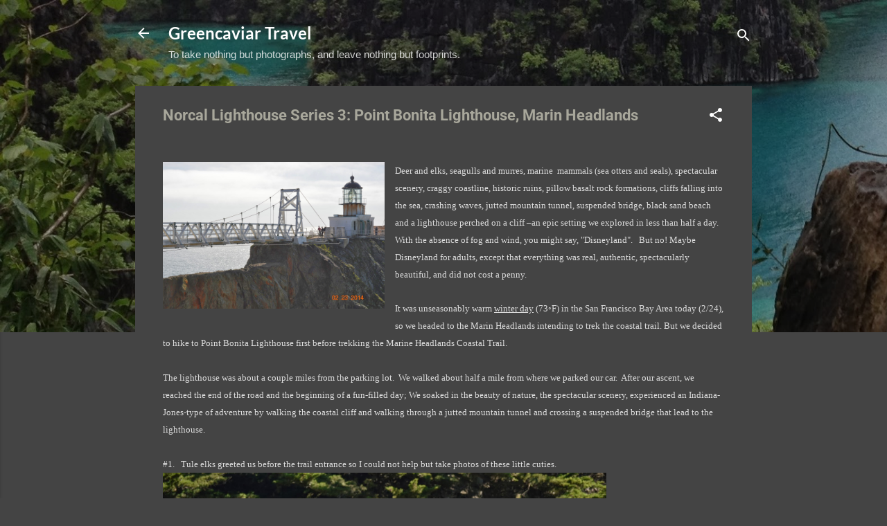

--- FILE ---
content_type: text/html; charset=UTF-8
request_url: https://www.greencaviartravelblog.com/2014/02/norcal-lighthouse-series-3-point-bonita_28.html
body_size: 35188
content:
<!DOCTYPE html>
<html dir='ltr' lang='en'>
<head>
<meta content='width=device-width, initial-scale=1' name='viewport'/>
<title>Norcal Lighthouse Series 3:  Point Bonita Lighthouse, Marin Headlands</title>
<meta content='text/html; charset=UTF-8' http-equiv='Content-Type'/>
<!-- Chrome, Firefox OS and Opera -->
<meta content='#444444' name='theme-color'/>
<!-- Windows Phone -->
<meta content='#444444' name='msapplication-navbutton-color'/>
<meta content='blogger' name='generator'/>
<link href='https://www.greencaviartravelblog.com/favicon.ico' rel='icon' type='image/x-icon'/>
<link href='https://www.greencaviartravelblog.com/2014/02/norcal-lighthouse-series-3-point-bonita_28.html' rel='canonical'/>
<link rel="alternate" type="application/atom+xml" title="Greencaviar Travel    - Atom" href="https://www.greencaviartravelblog.com/feeds/posts/default" />
<link rel="alternate" type="application/rss+xml" title="Greencaviar Travel    - RSS" href="https://www.greencaviartravelblog.com/feeds/posts/default?alt=rss" />
<link rel="service.post" type="application/atom+xml" title="Greencaviar Travel    - Atom" href="https://www.blogger.com/feeds/3573847650032379360/posts/default" />

<link rel="alternate" type="application/atom+xml" title="Greencaviar Travel    - Atom" href="https://www.greencaviartravelblog.com/feeds/8085414981980129289/comments/default" />
<!--Can't find substitution for tag [blog.ieCssRetrofitLinks]-->
<link href='https://blogger.googleusercontent.com/img/b/R29vZ2xl/AVvXsEhg0eB0sc48oTiUIBpFZk5EzC_fF5Hn4-b2dj7Vb5SnKqbgCKuuUjtdxj8iXx6rXO7vu35FXucxUuQmCwCVnol9qCfTD8focUnwunSLj4PUwHQnRDab93auF8tEvdFHQC4TFPAt-DpRw6WM/s1600/DSC_0139.JPG' rel='image_src'/>
<meta content='https://www.greencaviartravelblog.com/2014/02/norcal-lighthouse-series-3-point-bonita_28.html' property='og:url'/>
<meta content='Norcal Lighthouse Series 3:  Point Bonita Lighthouse, Marin Headlands' property='og:title'/>
<meta content='   Deer  and  elks, seagulls and murres, marine  mammals (sea otters and seals) ,  spectacular  scenery , craggy  coastline, historic ruins,...' property='og:description'/>
<meta content='https://blogger.googleusercontent.com/img/b/R29vZ2xl/AVvXsEhg0eB0sc48oTiUIBpFZk5EzC_fF5Hn4-b2dj7Vb5SnKqbgCKuuUjtdxj8iXx6rXO7vu35FXucxUuQmCwCVnol9qCfTD8focUnwunSLj4PUwHQnRDab93auF8tEvdFHQC4TFPAt-DpRw6WM/w1200-h630-p-k-no-nu/DSC_0139.JPG' property='og:image'/>
<style type='text/css'>@font-face{font-family:'Crimson Text';font-style:normal;font-weight:700;font-display:swap;src:url(//fonts.gstatic.com/s/crimsontext/v19/wlppgwHKFkZgtmSR3NB0oRJX1C1GDNNV.ttf)format('truetype');}@font-face{font-family:'Lato';font-style:normal;font-weight:700;font-display:swap;src:url(//fonts.gstatic.com/s/lato/v25/S6u9w4BMUTPHh6UVSwiPHA.ttf)format('truetype');}@font-face{font-family:'Roboto';font-style:italic;font-weight:300;font-stretch:normal;font-display:swap;src:url(//fonts.gstatic.com/s/roboto/v50/KFOKCnqEu92Fr1Mu53ZEC9_Vu3r1gIhOszmOClHrs6ljXfMMLt_QuAj-lg.ttf)format('truetype');}@font-face{font-family:'Roboto';font-style:normal;font-weight:400;font-stretch:normal;font-display:swap;src:url(//fonts.gstatic.com/s/roboto/v50/KFOMCnqEu92Fr1ME7kSn66aGLdTylUAMQXC89YmC2DPNWubEbVmUiA8.ttf)format('truetype');}@font-face{font-family:'Roboto';font-style:normal;font-weight:700;font-stretch:normal;font-display:swap;src:url(//fonts.gstatic.com/s/roboto/v50/KFOMCnqEu92Fr1ME7kSn66aGLdTylUAMQXC89YmC2DPNWuYjalmUiA8.ttf)format('truetype');}</style>
<style id='page-skin-1' type='text/css'><!--
/*! normalize.css v3.0.1 | MIT License | git.io/normalize */html{font-family:sans-serif;-ms-text-size-adjust:100%;-webkit-text-size-adjust:100%}body{margin:0}article,aside,details,figcaption,figure,footer,header,hgroup,main,nav,section,summary{display:block}audio,canvas,progress,video{display:inline-block;vertical-align:baseline}audio:not([controls]){display:none;height:0}[hidden],template{display:none}a{background:transparent}a:active,a:hover{outline:0}abbr[title]{border-bottom:1px dotted}b,strong{font-weight:bold}dfn{font-style:italic}h1{font-size:2em;margin:.67em 0}mark{background:#ff0;color:#000}small{font-size:80%}sub,sup{font-size:75%;line-height:0;position:relative;vertical-align:baseline}sup{top:-0.5em}sub{bottom:-0.25em}img{border:0}svg:not(:root){overflow:hidden}figure{margin:1em 40px}hr{-moz-box-sizing:content-box;box-sizing:content-box;height:0}pre{overflow:auto}code,kbd,pre,samp{font-family:monospace,monospace;font-size:1em}button,input,optgroup,select,textarea{color:inherit;font:inherit;margin:0}button{overflow:visible}button,select{text-transform:none}button,html input[type="button"],input[type="reset"],input[type="submit"]{-webkit-appearance:button;cursor:pointer}button[disabled],html input[disabled]{cursor:default}button::-moz-focus-inner,input::-moz-focus-inner{border:0;padding:0}input{line-height:normal}input[type="checkbox"],input[type="radio"]{box-sizing:border-box;padding:0}input[type="number"]::-webkit-inner-spin-button,input[type="number"]::-webkit-outer-spin-button{height:auto}input[type="search"]{-webkit-appearance:textfield;-moz-box-sizing:content-box;-webkit-box-sizing:content-box;box-sizing:content-box}input[type="search"]::-webkit-search-cancel-button,input[type="search"]::-webkit-search-decoration{-webkit-appearance:none}fieldset{border:1px solid #c0c0c0;margin:0 2px;padding:.35em .625em .75em}legend{border:0;padding:0}textarea{overflow:auto}optgroup{font-weight:bold}table{border-collapse:collapse;border-spacing:0}td,th{padding:0}
/*!************************************************
* Blogger Template Style
* Name: Contempo
**************************************************/
body{
overflow-wrap:break-word;
word-break:break-word;
word-wrap:break-word
}
.hidden{
display:none
}
.invisible{
visibility:hidden
}
.container::after,.float-container::after{
clear:both;
content:"";
display:table
}
.clearboth{
clear:both
}
#comments .comment .comment-actions,.subscribe-popup .FollowByEmail .follow-by-email-submit,.widget.Profile .profile-link,.widget.Profile .profile-link.visit-profile{
background:0 0;
border:0;
box-shadow:none;
color:#91f38a;
cursor:pointer;
font-size:14px;
font-weight:700;
outline:0;
text-decoration:none;
text-transform:uppercase;
width:auto
}
.dim-overlay{
background-color:rgba(0,0,0,.54);
height:100vh;
left:0;
position:fixed;
top:0;
width:100%
}
#sharing-dim-overlay{
background-color:transparent
}
input::-ms-clear{
display:none
}
.blogger-logo,.svg-icon-24.blogger-logo{
fill:#ff9800;
opacity:1
}
.loading-spinner-large{
-webkit-animation:mspin-rotate 1.568s infinite linear;
animation:mspin-rotate 1.568s infinite linear;
height:48px;
overflow:hidden;
position:absolute;
width:48px;
z-index:200
}
.loading-spinner-large>div{
-webkit-animation:mspin-revrot 5332ms infinite steps(4);
animation:mspin-revrot 5332ms infinite steps(4)
}
.loading-spinner-large>div>div{
-webkit-animation:mspin-singlecolor-large-film 1333ms infinite steps(81);
animation:mspin-singlecolor-large-film 1333ms infinite steps(81);
background-size:100%;
height:48px;
width:3888px
}
.mspin-black-large>div>div,.mspin-grey_54-large>div>div{
background-image:url(https://www.blogblog.com/indie/mspin_black_large.svg)
}
.mspin-white-large>div>div{
background-image:url(https://www.blogblog.com/indie/mspin_white_large.svg)
}
.mspin-grey_54-large{
opacity:.54
}
@-webkit-keyframes mspin-singlecolor-large-film{
from{
-webkit-transform:translateX(0);
transform:translateX(0)
}
to{
-webkit-transform:translateX(-3888px);
transform:translateX(-3888px)
}
}
@keyframes mspin-singlecolor-large-film{
from{
-webkit-transform:translateX(0);
transform:translateX(0)
}
to{
-webkit-transform:translateX(-3888px);
transform:translateX(-3888px)
}
}
@-webkit-keyframes mspin-rotate{
from{
-webkit-transform:rotate(0);
transform:rotate(0)
}
to{
-webkit-transform:rotate(360deg);
transform:rotate(360deg)
}
}
@keyframes mspin-rotate{
from{
-webkit-transform:rotate(0);
transform:rotate(0)
}
to{
-webkit-transform:rotate(360deg);
transform:rotate(360deg)
}
}
@-webkit-keyframes mspin-revrot{
from{
-webkit-transform:rotate(0);
transform:rotate(0)
}
to{
-webkit-transform:rotate(-360deg);
transform:rotate(-360deg)
}
}
@keyframes mspin-revrot{
from{
-webkit-transform:rotate(0);
transform:rotate(0)
}
to{
-webkit-transform:rotate(-360deg);
transform:rotate(-360deg)
}
}
.skip-navigation{
background-color:#fff;
box-sizing:border-box;
color:#000;
display:block;
height:0;
left:0;
line-height:50px;
overflow:hidden;
padding-top:0;
position:fixed;
text-align:center;
top:0;
-webkit-transition:box-shadow .3s,height .3s,padding-top .3s;
transition:box-shadow .3s,height .3s,padding-top .3s;
width:100%;
z-index:900
}
.skip-navigation:focus{
box-shadow:0 4px 5px 0 rgba(0,0,0,.14),0 1px 10px 0 rgba(0,0,0,.12),0 2px 4px -1px rgba(0,0,0,.2);
height:50px
}
#main{
outline:0
}
.main-heading{
position:absolute;
clip:rect(1px,1px,1px,1px);
padding:0;
border:0;
height:1px;
width:1px;
overflow:hidden
}
.Attribution{
margin-top:1em;
text-align:center
}
.Attribution .blogger img,.Attribution .blogger svg{
vertical-align:bottom
}
.Attribution .blogger img{
margin-right:.5em
}
.Attribution div{
line-height:24px;
margin-top:.5em
}
.Attribution .copyright,.Attribution .image-attribution{
font-size:.7em;
margin-top:1.5em
}
.BLOG_mobile_video_class{
display:none
}
.bg-photo{
background-attachment:scroll!important
}
body .CSS_LIGHTBOX{
z-index:900
}
.extendable .show-less,.extendable .show-more{
border-color:#91f38a;
color:#91f38a;
margin-top:8px
}
.extendable .show-less.hidden,.extendable .show-more.hidden{
display:none
}
.inline-ad{
display:none;
max-width:100%;
overflow:hidden
}
.adsbygoogle{
display:block
}
#cookieChoiceInfo{
bottom:0;
top:auto
}
iframe.b-hbp-video{
border:0
}
.post-body img{
max-width:100%
}
.post-body iframe{
max-width:100%
}
.post-body a[imageanchor="1"]{
display:inline-block
}
.byline{
margin-right:1em
}
.byline:last-child{
margin-right:0
}
.link-copied-dialog{
max-width:520px;
outline:0
}
.link-copied-dialog .modal-dialog-buttons{
margin-top:8px
}
.link-copied-dialog .goog-buttonset-default{
background:0 0;
border:0
}
.link-copied-dialog .goog-buttonset-default:focus{
outline:0
}
.paging-control-container{
margin-bottom:16px
}
.paging-control-container .paging-control{
display:inline-block
}
.paging-control-container .comment-range-text::after,.paging-control-container .paging-control{
color:#91f38a
}
.paging-control-container .comment-range-text,.paging-control-container .paging-control{
margin-right:8px
}
.paging-control-container .comment-range-text::after,.paging-control-container .paging-control::after{
content:"\b7";
cursor:default;
padding-left:8px;
pointer-events:none
}
.paging-control-container .comment-range-text:last-child::after,.paging-control-container .paging-control:last-child::after{
content:none
}
.byline.reactions iframe{
height:20px
}
.b-notification{
color:#000;
background-color:#fff;
border-bottom:solid 1px #000;
box-sizing:border-box;
padding:16px 32px;
text-align:center
}
.b-notification.visible{
-webkit-transition:margin-top .3s cubic-bezier(.4,0,.2,1);
transition:margin-top .3s cubic-bezier(.4,0,.2,1)
}
.b-notification.invisible{
position:absolute
}
.b-notification-close{
position:absolute;
right:8px;
top:8px
}
.no-posts-message{
line-height:40px;
text-align:center
}
@media screen and (max-width:800px){
body.item-view .post-body a[imageanchor="1"][style*="float: left;"],body.item-view .post-body a[imageanchor="1"][style*="float: right;"]{
float:none!important;
clear:none!important
}
body.item-view .post-body a[imageanchor="1"] img{
display:block;
height:auto;
margin:0 auto
}
body.item-view .post-body>.separator:first-child>a[imageanchor="1"]:first-child{
margin-top:20px
}
.post-body a[imageanchor]{
display:block
}
body.item-view .post-body a[imageanchor="1"]{
margin-left:0!important;
margin-right:0!important
}
body.item-view .post-body a[imageanchor="1"]+a[imageanchor="1"]{
margin-top:16px
}
}
.item-control{
display:none
}
#comments{
border-top:1px dashed rgba(0,0,0,.54);
margin-top:20px;
padding:20px
}
#comments .comment-thread ol{
margin:0;
padding-left:0;
padding-left:0
}
#comments .comment .comment-replybox-single,#comments .comment-thread .comment-replies{
margin-left:60px
}
#comments .comment-thread .thread-count{
display:none
}
#comments .comment{
list-style-type:none;
padding:0 0 30px;
position:relative
}
#comments .comment .comment{
padding-bottom:8px
}
.comment .avatar-image-container{
position:absolute
}
.comment .avatar-image-container img{
border-radius:50%
}
.avatar-image-container svg,.comment .avatar-image-container .avatar-icon{
border-radius:50%;
border:solid 1px #ffffff;
box-sizing:border-box;
fill:#ffffff;
height:35px;
margin:0;
padding:7px;
width:35px
}
.comment .comment-block{
margin-top:10px;
margin-left:60px;
padding-bottom:0
}
#comments .comment-author-header-wrapper{
margin-left:40px
}
#comments .comment .thread-expanded .comment-block{
padding-bottom:20px
}
#comments .comment .comment-header .user,#comments .comment .comment-header .user a{
color:#a8a79b;
font-style:normal;
font-weight:700
}
#comments .comment .comment-actions{
bottom:0;
margin-bottom:15px;
position:absolute
}
#comments .comment .comment-actions>*{
margin-right:8px
}
#comments .comment .comment-header .datetime{
bottom:0;
color:rgba(168,167,155,.54);
display:inline-block;
font-size:13px;
font-style:italic;
margin-left:8px
}
#comments .comment .comment-footer .comment-timestamp a,#comments .comment .comment-header .datetime a{
color:rgba(168,167,155,.54)
}
#comments .comment .comment-content,.comment .comment-body{
margin-top:12px;
word-break:break-word
}
.comment-body{
margin-bottom:12px
}
#comments.embed[data-num-comments="0"]{
border:0;
margin-top:0;
padding-top:0
}
#comments.embed[data-num-comments="0"] #comment-post-message,#comments.embed[data-num-comments="0"] div.comment-form>p,#comments.embed[data-num-comments="0"] p.comment-footer{
display:none
}
#comment-editor-src{
display:none
}
.comments .comments-content .loadmore.loaded{
max-height:0;
opacity:0;
overflow:hidden
}
.extendable .remaining-items{
height:0;
overflow:hidden;
-webkit-transition:height .3s cubic-bezier(.4,0,.2,1);
transition:height .3s cubic-bezier(.4,0,.2,1)
}
.extendable .remaining-items.expanded{
height:auto
}
.svg-icon-24,.svg-icon-24-button{
cursor:pointer;
height:24px;
width:24px;
min-width:24px
}
.touch-icon{
margin:-12px;
padding:12px
}
.touch-icon:active,.touch-icon:focus{
background-color:rgba(153,153,153,.4);
border-radius:50%
}
svg:not(:root).touch-icon{
overflow:visible
}
html[dir=rtl] .rtl-reversible-icon{
-webkit-transform:scaleX(-1);
-ms-transform:scaleX(-1);
transform:scaleX(-1)
}
.svg-icon-24-button,.touch-icon-button{
background:0 0;
border:0;
margin:0;
outline:0;
padding:0
}
.touch-icon-button .touch-icon:active,.touch-icon-button .touch-icon:focus{
background-color:transparent
}
.touch-icon-button:active .touch-icon,.touch-icon-button:focus .touch-icon{
background-color:rgba(153,153,153,.4);
border-radius:50%
}
.Profile .default-avatar-wrapper .avatar-icon{
border-radius:50%;
border:solid 1px #ffffff;
box-sizing:border-box;
fill:#ffffff;
margin:0
}
.Profile .individual .default-avatar-wrapper .avatar-icon{
padding:25px
}
.Profile .individual .avatar-icon,.Profile .individual .profile-img{
height:120px;
width:120px
}
.Profile .team .default-avatar-wrapper .avatar-icon{
padding:8px
}
.Profile .team .avatar-icon,.Profile .team .default-avatar-wrapper,.Profile .team .profile-img{
height:40px;
width:40px
}
.snippet-container{
margin:0;
position:relative;
overflow:hidden
}
.snippet-fade{
bottom:0;
box-sizing:border-box;
position:absolute;
width:96px
}
.snippet-fade{
right:0
}
.snippet-fade:after{
content:"\2026"
}
.snippet-fade:after{
float:right
}
.post-bottom{
-webkit-box-align:center;
-webkit-align-items:center;
-ms-flex-align:center;
align-items:center;
display:-webkit-box;
display:-webkit-flex;
display:-ms-flexbox;
display:flex;
-webkit-flex-wrap:wrap;
-ms-flex-wrap:wrap;
flex-wrap:wrap
}
.post-footer{
-webkit-box-flex:1;
-webkit-flex:1 1 auto;
-ms-flex:1 1 auto;
flex:1 1 auto;
-webkit-flex-wrap:wrap;
-ms-flex-wrap:wrap;
flex-wrap:wrap;
-webkit-box-ordinal-group:2;
-webkit-order:1;
-ms-flex-order:1;
order:1
}
.post-footer>*{
-webkit-box-flex:0;
-webkit-flex:0 1 auto;
-ms-flex:0 1 auto;
flex:0 1 auto
}
.post-footer .byline:last-child{
margin-right:1em
}
.jump-link{
-webkit-box-flex:0;
-webkit-flex:0 0 auto;
-ms-flex:0 0 auto;
flex:0 0 auto;
-webkit-box-ordinal-group:3;
-webkit-order:2;
-ms-flex-order:2;
order:2
}
.centered-top-container.sticky{
left:0;
position:fixed;
right:0;
top:0;
width:auto;
z-index:50;
-webkit-transition-property:opacity,-webkit-transform;
transition-property:opacity,-webkit-transform;
transition-property:transform,opacity;
transition-property:transform,opacity,-webkit-transform;
-webkit-transition-duration:.2s;
transition-duration:.2s;
-webkit-transition-timing-function:cubic-bezier(.4,0,.2,1);
transition-timing-function:cubic-bezier(.4,0,.2,1)
}
.centered-top-placeholder{
display:none
}
.collapsed-header .centered-top-placeholder{
display:block
}
.centered-top-container .Header .replaced h1,.centered-top-placeholder .Header .replaced h1{
display:none
}
.centered-top-container.sticky .Header .replaced h1{
display:block
}
.centered-top-container.sticky .Header .header-widget{
background:0 0
}
.centered-top-container.sticky .Header .header-image-wrapper{
display:none
}
.centered-top-container img,.centered-top-placeholder img{
max-width:100%
}
.collapsible{
-webkit-transition:height .3s cubic-bezier(.4,0,.2,1);
transition:height .3s cubic-bezier(.4,0,.2,1)
}
.collapsible,.collapsible>summary{
display:block;
overflow:hidden
}
.collapsible>:not(summary){
display:none
}
.collapsible[open]>:not(summary){
display:block
}
.collapsible:focus,.collapsible>summary:focus{
outline:0
}
.collapsible>summary{
cursor:pointer;
display:block;
padding:0
}
.collapsible:focus>summary,.collapsible>summary:focus{
background-color:transparent
}
.collapsible>summary::-webkit-details-marker{
display:none
}
.collapsible-title{
-webkit-box-align:center;
-webkit-align-items:center;
-ms-flex-align:center;
align-items:center;
display:-webkit-box;
display:-webkit-flex;
display:-ms-flexbox;
display:flex
}
.collapsible-title .title{
-webkit-box-flex:1;
-webkit-flex:1 1 auto;
-ms-flex:1 1 auto;
flex:1 1 auto;
-webkit-box-ordinal-group:1;
-webkit-order:0;
-ms-flex-order:0;
order:0;
overflow:hidden;
text-overflow:ellipsis;
white-space:nowrap
}
.collapsible-title .chevron-down,.collapsible[open] .collapsible-title .chevron-up{
display:block
}
.collapsible-title .chevron-up,.collapsible[open] .collapsible-title .chevron-down{
display:none
}
.flat-button{
cursor:pointer;
display:inline-block;
font-weight:700;
text-transform:uppercase;
border-radius:2px;
padding:8px;
margin:-8px
}
.flat-icon-button{
background:0 0;
border:0;
margin:0;
outline:0;
padding:0;
margin:-12px;
padding:12px;
cursor:pointer;
box-sizing:content-box;
display:inline-block;
line-height:0
}
.flat-icon-button,.flat-icon-button .splash-wrapper{
border-radius:50%
}
.flat-icon-button .splash.animate{
-webkit-animation-duration:.3s;
animation-duration:.3s
}
.overflowable-container{
max-height:46px;
overflow:hidden;
position:relative
}
.overflow-button{
cursor:pointer
}
#overflowable-dim-overlay{
background:0 0
}
.overflow-popup{
box-shadow:0 2px 2px 0 rgba(0,0,0,.14),0 3px 1px -2px rgba(0,0,0,.2),0 1px 5px 0 rgba(0,0,0,.12);
background-color:#1d1d1d;
left:0;
max-width:calc(100% - 32px);
position:absolute;
top:0;
visibility:hidden;
z-index:101
}
.overflow-popup ul{
list-style:none
}
.overflow-popup .tabs li,.overflow-popup li{
display:block;
height:auto
}
.overflow-popup .tabs li{
padding-left:0;
padding-right:0
}
.overflow-button.hidden,.overflow-popup .tabs li.hidden,.overflow-popup li.hidden{
display:none
}
.pill-button{
background:0 0;
border:1px solid;
border-radius:12px;
cursor:pointer;
display:inline-block;
padding:4px 16px;
text-transform:uppercase
}
.ripple{
position:relative
}
.ripple>*{
z-index:1
}
.splash-wrapper{
bottom:0;
left:0;
overflow:hidden;
pointer-events:none;
position:absolute;
right:0;
top:0;
z-index:0
}
.splash{
background:#ccc;
border-radius:100%;
display:block;
opacity:.6;
position:absolute;
-webkit-transform:scale(0);
-ms-transform:scale(0);
transform:scale(0)
}
.splash.animate{
-webkit-animation:ripple-effect .4s linear;
animation:ripple-effect .4s linear
}
@-webkit-keyframes ripple-effect{
100%{
opacity:0;
-webkit-transform:scale(2.5);
transform:scale(2.5)
}
}
@keyframes ripple-effect{
100%{
opacity:0;
-webkit-transform:scale(2.5);
transform:scale(2.5)
}
}
.search{
display:-webkit-box;
display:-webkit-flex;
display:-ms-flexbox;
display:flex;
line-height:24px;
width:24px
}
.search.focused{
width:100%
}
.search.focused .section{
width:100%
}
.search form{
z-index:101
}
.search h3{
display:none
}
.search form{
display:-webkit-box;
display:-webkit-flex;
display:-ms-flexbox;
display:flex;
-webkit-box-flex:1;
-webkit-flex:1 0 0;
-ms-flex:1 0 0px;
flex:1 0 0;
border-bottom:solid 1px transparent;
padding-bottom:8px
}
.search form>*{
display:none
}
.search.focused form>*{
display:block
}
.search .search-input label{
display:none
}
.centered-top-placeholder.cloned .search form{
z-index:30
}
.search.focused form{
border-color:#ffffff;
position:relative;
width:auto
}
.collapsed-header .centered-top-container .search.focused form{
border-bottom-color:transparent
}
.search-expand{
-webkit-box-flex:0;
-webkit-flex:0 0 auto;
-ms-flex:0 0 auto;
flex:0 0 auto
}
.search-expand-text{
display:none
}
.search-close{
display:inline;
vertical-align:middle
}
.search-input{
-webkit-box-flex:1;
-webkit-flex:1 0 1px;
-ms-flex:1 0 1px;
flex:1 0 1px
}
.search-input input{
background:0 0;
border:0;
box-sizing:border-box;
color:#ffffff;
display:inline-block;
outline:0;
width:calc(100% - 48px)
}
.search-input input.no-cursor{
color:transparent;
text-shadow:0 0 0 #ffffff
}
.collapsed-header .centered-top-container .search-action,.collapsed-header .centered-top-container .search-input input{
color:#a8a79b
}
.collapsed-header .centered-top-container .search-input input.no-cursor{
color:transparent;
text-shadow:0 0 0 #a8a79b
}
.collapsed-header .centered-top-container .search-input input.no-cursor:focus,.search-input input.no-cursor:focus{
outline:0
}
.search-focused>*{
visibility:hidden
}
.search-focused .search,.search-focused .search-icon{
visibility:visible
}
.search.focused .search-action{
display:block
}
.search.focused .search-action:disabled{
opacity:.3
}
.widget.Sharing .sharing-button{
display:none
}
.widget.Sharing .sharing-buttons li{
padding:0
}
.widget.Sharing .sharing-buttons li span{
display:none
}
.post-share-buttons{
position:relative
}
.centered-bottom .share-buttons .svg-icon-24,.share-buttons .svg-icon-24{
fill:#ffffff
}
.sharing-open.touch-icon-button:active .touch-icon,.sharing-open.touch-icon-button:focus .touch-icon{
background-color:transparent
}
.share-buttons{
background-color:#1d1d1d;
border-radius:2px;
box-shadow:0 2px 2px 0 rgba(0,0,0,.14),0 3px 1px -2px rgba(0,0,0,.2),0 1px 5px 0 rgba(0,0,0,.12);
color:#ffffff;
list-style:none;
margin:0;
padding:8px 0;
position:absolute;
top:-11px;
min-width:200px;
z-index:101
}
.share-buttons.hidden{
display:none
}
.sharing-button{
background:0 0;
border:0;
margin:0;
outline:0;
padding:0;
cursor:pointer
}
.share-buttons li{
margin:0;
height:48px
}
.share-buttons li:last-child{
margin-bottom:0
}
.share-buttons li .sharing-platform-button{
box-sizing:border-box;
cursor:pointer;
display:block;
height:100%;
margin-bottom:0;
padding:0 16px;
position:relative;
width:100%
}
.share-buttons li .sharing-platform-button:focus,.share-buttons li .sharing-platform-button:hover{
background-color:rgba(128,128,128,.1);
outline:0
}
.share-buttons li svg[class*=" sharing-"],.share-buttons li svg[class^=sharing-]{
position:absolute;
top:10px
}
.share-buttons li span.sharing-platform-button{
position:relative;
top:0
}
.share-buttons li .platform-sharing-text{
display:block;
font-size:16px;
line-height:48px;
white-space:nowrap
}
.share-buttons li .platform-sharing-text{
margin-left:56px
}
.sidebar-container{
background-color:#1d1d1d;
max-width:284px;
overflow-y:auto;
-webkit-transition-property:-webkit-transform;
transition-property:-webkit-transform;
transition-property:transform;
transition-property:transform,-webkit-transform;
-webkit-transition-duration:.3s;
transition-duration:.3s;
-webkit-transition-timing-function:cubic-bezier(0,0,.2,1);
transition-timing-function:cubic-bezier(0,0,.2,1);
width:284px;
z-index:101;
-webkit-overflow-scrolling:touch
}
.sidebar-container .navigation{
line-height:0;
padding:16px
}
.sidebar-container .sidebar-back{
cursor:pointer
}
.sidebar-container .widget{
background:0 0;
margin:0 16px;
padding:16px 0
}
.sidebar-container .widget .title{
color:#c1c3c5;
margin:0
}
.sidebar-container .widget ul{
list-style:none;
margin:0;
padding:0
}
.sidebar-container .widget ul ul{
margin-left:1em
}
.sidebar-container .widget li{
font-size:16px;
line-height:normal
}
.sidebar-container .widget+.widget{
border-top:1px dashed #cccccc
}
.BlogArchive li{
margin:16px 0
}
.BlogArchive li:last-child{
margin-bottom:0
}
.Label li a{
display:inline-block
}
.BlogArchive .post-count,.Label .label-count{
float:right;
margin-left:.25em
}
.BlogArchive .post-count::before,.Label .label-count::before{
content:"("
}
.BlogArchive .post-count::after,.Label .label-count::after{
content:")"
}
.widget.Translate .skiptranslate>div{
display:block!important
}
.widget.Profile .profile-link{
display:-webkit-box;
display:-webkit-flex;
display:-ms-flexbox;
display:flex
}
.widget.Profile .team-member .default-avatar-wrapper,.widget.Profile .team-member .profile-img{
-webkit-box-flex:0;
-webkit-flex:0 0 auto;
-ms-flex:0 0 auto;
flex:0 0 auto;
margin-right:1em
}
.widget.Profile .individual .profile-link{
-webkit-box-orient:vertical;
-webkit-box-direction:normal;
-webkit-flex-direction:column;
-ms-flex-direction:column;
flex-direction:column
}
.widget.Profile .team .profile-link .profile-name{
-webkit-align-self:center;
-ms-flex-item-align:center;
align-self:center;
display:block;
-webkit-box-flex:1;
-webkit-flex:1 1 auto;
-ms-flex:1 1 auto;
flex:1 1 auto
}
.dim-overlay{
background-color:rgba(0,0,0,.54);
z-index:100
}
body.sidebar-visible{
overflow-y:hidden
}
@media screen and (max-width:1439px){
.sidebar-container{
bottom:0;
position:fixed;
top:0;
left:0;
right:auto
}
.sidebar-container.sidebar-invisible{
-webkit-transition-timing-function:cubic-bezier(.4,0,.6,1);
transition-timing-function:cubic-bezier(.4,0,.6,1);
-webkit-transform:translateX(-284px);
-ms-transform:translateX(-284px);
transform:translateX(-284px)
}
}
@media screen and (min-width:1440px){
.sidebar-container{
position:absolute;
top:0;
left:0;
right:auto
}
.sidebar-container .navigation{
display:none
}
}
.dialog{
box-shadow:0 2px 2px 0 rgba(0,0,0,.14),0 3px 1px -2px rgba(0,0,0,.2),0 1px 5px 0 rgba(0,0,0,.12);
background:#444444;
box-sizing:border-box;
color:#a8a79b;
padding:30px;
position:fixed;
text-align:center;
width:calc(100% - 24px);
z-index:101
}
.dialog input[type=email],.dialog input[type=text]{
background-color:transparent;
border:0;
border-bottom:solid 1px rgba(168,167,155,.12);
color:#a8a79b;
display:block;
font-family:Arial, Tahoma, Helvetica, FreeSans, sans-serif;
font-size:16px;
line-height:24px;
margin:auto;
padding-bottom:7px;
outline:0;
text-align:center;
width:100%
}
.dialog input[type=email]::-webkit-input-placeholder,.dialog input[type=text]::-webkit-input-placeholder{
color:#a8a79b
}
.dialog input[type=email]::-moz-placeholder,.dialog input[type=text]::-moz-placeholder{
color:#a8a79b
}
.dialog input[type=email]:-ms-input-placeholder,.dialog input[type=text]:-ms-input-placeholder{
color:#a8a79b
}
.dialog input[type=email]::-ms-input-placeholder,.dialog input[type=text]::-ms-input-placeholder{
color:#a8a79b
}
.dialog input[type=email]::placeholder,.dialog input[type=text]::placeholder{
color:#a8a79b
}
.dialog input[type=email]:focus,.dialog input[type=text]:focus{
border-bottom:solid 2px #91f38a;
padding-bottom:6px
}
.dialog input.no-cursor{
color:transparent;
text-shadow:0 0 0 #a8a79b
}
.dialog input.no-cursor:focus{
outline:0
}
.dialog input.no-cursor:focus{
outline:0
}
.dialog input[type=submit]{
font-family:Arial, Tahoma, Helvetica, FreeSans, sans-serif
}
.dialog .goog-buttonset-default{
color:#91f38a
}
.subscribe-popup{
max-width:364px
}
.subscribe-popup h3{
color:#a8a79b;
font-size:1.8em;
margin-top:0
}
.subscribe-popup .FollowByEmail h3{
display:none
}
.subscribe-popup .FollowByEmail .follow-by-email-submit{
color:#91f38a;
display:inline-block;
margin:0 auto;
margin-top:24px;
width:auto;
white-space:normal
}
.subscribe-popup .FollowByEmail .follow-by-email-submit:disabled{
cursor:default;
opacity:.3
}
@media (max-width:800px){
.blog-name div.widget.Subscribe{
margin-bottom:16px
}
body.item-view .blog-name div.widget.Subscribe{
margin:8px auto 16px auto;
width:100%
}
}
.tabs{
list-style:none
}
.tabs li{
display:inline-block
}
.tabs li a{
cursor:pointer;
display:inline-block;
font-weight:700;
text-transform:uppercase;
padding:12px 8px
}
.tabs .selected{
border-bottom:4px solid #ffffff
}
.tabs .selected a{
color:#ffffff
}
body#layout .bg-photo,body#layout .bg-photo-overlay{
display:none
}
body#layout .page_body{
padding:0;
position:relative;
top:0
}
body#layout .page{
display:inline-block;
left:inherit;
position:relative;
vertical-align:top;
width:540px
}
body#layout .centered{
max-width:954px
}
body#layout .navigation{
display:none
}
body#layout .sidebar-container{
display:inline-block;
width:40%
}
body#layout .hamburger-menu,body#layout .search{
display:none
}
.centered-top-container .svg-icon-24,body.collapsed-header .centered-top-placeholder .svg-icon-24{
fill:#ffffff
}
.sidebar-container .svg-icon-24{
fill:#ffffff
}
.centered-bottom .svg-icon-24,body.collapsed-header .centered-top-container .svg-icon-24{
fill:#ffffff
}
.centered-bottom .share-buttons .svg-icon-24,.share-buttons .svg-icon-24{
fill:#ffffff
}
body{
background-color:#444444;
color:#a8a79b;
font:normal normal 15px Arial, Tahoma, Helvetica, FreeSans, sans-serif;
margin:0;
min-height:100vh
}
img{
max-width:100%
}
h3{
color:#a8a79b;
font-size:16px
}
a{
text-decoration:none;
color:#91f38a
}
a:visited{
color:#2196f3
}
a:hover{
color:#2196f3
}
blockquote{
color:#dddddd;
font:italic 300 15px Roboto, sans-serif;
font-size:x-large;
text-align:center
}
.pill-button{
font-size:12px
}
.bg-photo-container{
height:480px;
overflow:hidden;
position:absolute;
width:100%;
z-index:1
}
.bg-photo{
background:#444444 url(//2.bp.blogspot.com/-Dy8wQoWiAFE/WiCujlz1rGI/AAAAAAAAKZw/VNFsKdCN5jUWKp8xiPfSO88L33-ZHHpsQCK4BGAYYCw/s1600/Coron%2BLarge%2BBackground.jpg) repeat scroll top left;
background-attachment:scroll;
background-size:cover;
-webkit-filter:blur(0px);
filter:blur(0px);
height:calc(100% + 2 * 0px);
left:0px;
position:absolute;
top:0px;
width:calc(100% + 2 * 0px)
}
.bg-photo-overlay{
background:rgba(0,0,0,.26);
background-size:cover;
height:480px;
position:absolute;
width:100%;
z-index:2
}
.hamburger-menu{
float:left;
margin-top:0
}
.sticky .hamburger-menu{
float:none;
position:absolute
}
.search{
border-bottom:solid 1px rgba(255, 255, 255, 0);
float:right;
position:relative;
-webkit-transition-property:width;
transition-property:width;
-webkit-transition-duration:.5s;
transition-duration:.5s;
-webkit-transition-timing-function:cubic-bezier(.4,0,.2,1);
transition-timing-function:cubic-bezier(.4,0,.2,1);
z-index:101
}
.search .dim-overlay{
background-color:transparent
}
.search form{
height:36px;
-webkit-transition-property:border-color;
transition-property:border-color;
-webkit-transition-delay:.5s;
transition-delay:.5s;
-webkit-transition-duration:.2s;
transition-duration:.2s;
-webkit-transition-timing-function:cubic-bezier(.4,0,.2,1);
transition-timing-function:cubic-bezier(.4,0,.2,1)
}
.search.focused{
width:calc(100% - 48px)
}
.search.focused form{
display:-webkit-box;
display:-webkit-flex;
display:-ms-flexbox;
display:flex;
-webkit-box-flex:1;
-webkit-flex:1 0 1px;
-ms-flex:1 0 1px;
flex:1 0 1px;
border-color:#ffffff;
margin-left:-24px;
padding-left:36px;
position:relative;
width:auto
}
.item-view .search,.sticky .search{
right:0;
float:none;
margin-left:0;
position:absolute
}
.item-view .search.focused,.sticky .search.focused{
width:calc(100% - 50px)
}
.item-view .search.focused form,.sticky .search.focused form{
border-bottom-color:#dddddd
}
.centered-top-placeholder.cloned .search form{
z-index:30
}
.search_button{
-webkit-box-flex:0;
-webkit-flex:0 0 24px;
-ms-flex:0 0 24px;
flex:0 0 24px;
-webkit-box-orient:vertical;
-webkit-box-direction:normal;
-webkit-flex-direction:column;
-ms-flex-direction:column;
flex-direction:column
}
.search_button svg{
margin-top:0
}
.search-input{
height:48px
}
.search-input input{
display:block;
color:#ffffff;
font:16px Roboto, sans-serif;
height:48px;
line-height:48px;
padding:0;
width:100%
}
.search-input input::-webkit-input-placeholder{
color:#ffffff;
opacity:.3
}
.search-input input::-moz-placeholder{
color:#ffffff;
opacity:.3
}
.search-input input:-ms-input-placeholder{
color:#ffffff;
opacity:.3
}
.search-input input::-ms-input-placeholder{
color:#ffffff;
opacity:.3
}
.search-input input::placeholder{
color:#ffffff;
opacity:.3
}
.search-action{
background:0 0;
border:0;
color:#ffffff;
cursor:pointer;
display:none;
height:48px;
margin-top:0
}
.sticky .search-action{
color:#dddddd
}
.search.focused .search-action{
display:block
}
.search.focused .search-action:disabled{
opacity:.3
}
.page_body{
position:relative;
z-index:20
}
.page_body .widget{
margin-bottom:16px
}
.page_body .centered{
box-sizing:border-box;
display:-webkit-box;
display:-webkit-flex;
display:-ms-flexbox;
display:flex;
-webkit-box-orient:vertical;
-webkit-box-direction:normal;
-webkit-flex-direction:column;
-ms-flex-direction:column;
flex-direction:column;
margin:0 auto;
max-width:922px;
min-height:100vh;
padding:24px 0
}
.page_body .centered>*{
-webkit-box-flex:0;
-webkit-flex:0 0 auto;
-ms-flex:0 0 auto;
flex:0 0 auto
}
.page_body .centered>#footer{
margin-top:auto
}
.blog-name{
margin:24px 0 16px 0
}
.item-view .blog-name,.sticky .blog-name{
box-sizing:border-box;
margin-left:36px;
min-height:48px;
opacity:1;
padding-top:12px
}
.blog-name .subscribe-section-container{
margin-bottom:32px;
text-align:center;
-webkit-transition-property:opacity;
transition-property:opacity;
-webkit-transition-duration:.5s;
transition-duration:.5s
}
.item-view .blog-name .subscribe-section-container,.sticky .blog-name .subscribe-section-container{
margin:0 0 8px 0
}
.blog-name .PageList{
margin-top:16px;
padding-top:8px;
text-align:center
}
.blog-name .PageList .overflowable-contents{
width:100%
}
.blog-name .PageList h3.title{
color:#ffffff;
margin:8px auto;
text-align:center;
width:100%
}
.centered-top-container .blog-name{
-webkit-transition-property:opacity;
transition-property:opacity;
-webkit-transition-duration:.5s;
transition-duration:.5s
}
.item-view .return_link{
margin-bottom:12px;
margin-top:12px;
position:absolute
}
.item-view .blog-name{
display:-webkit-box;
display:-webkit-flex;
display:-ms-flexbox;
display:flex;
-webkit-flex-wrap:wrap;
-ms-flex-wrap:wrap;
flex-wrap:wrap;
margin:0 48px 27px 48px
}
.item-view .subscribe-section-container{
-webkit-box-flex:0;
-webkit-flex:0 0 auto;
-ms-flex:0 0 auto;
flex:0 0 auto
}
.item-view #header,.item-view .Header{
margin-bottom:5px;
margin-right:15px
}
.item-view .sticky .Header{
margin-bottom:0
}
.item-view .Header p{
margin:10px 0 0 0;
text-align:left
}
.item-view .post-share-buttons-bottom{
margin-right:16px
}
.sticky{
background:#444444;
box-shadow:0 0 20px 0 rgba(0,0,0,.7);
box-sizing:border-box;
margin-left:0
}
.sticky #header{
margin-bottom:8px;
margin-right:8px
}
.sticky .centered-top{
margin:4px auto;
max-width:890px;
min-height:48px
}
.sticky .blog-name{
display:-webkit-box;
display:-webkit-flex;
display:-ms-flexbox;
display:flex;
margin:0 48px
}
.sticky .blog-name #header{
-webkit-box-flex:0;
-webkit-flex:0 1 auto;
-ms-flex:0 1 auto;
flex:0 1 auto;
-webkit-box-ordinal-group:2;
-webkit-order:1;
-ms-flex-order:1;
order:1;
overflow:hidden
}
.sticky .blog-name .subscribe-section-container{
-webkit-box-flex:0;
-webkit-flex:0 0 auto;
-ms-flex:0 0 auto;
flex:0 0 auto;
-webkit-box-ordinal-group:3;
-webkit-order:2;
-ms-flex-order:2;
order:2
}
.sticky .Header h1{
overflow:hidden;
text-overflow:ellipsis;
white-space:nowrap;
margin-right:-10px;
margin-bottom:-10px;
padding-right:10px;
padding-bottom:10px
}
.sticky .Header p{
display:none
}
.sticky .PageList{
display:none
}
.search-focused>*{
visibility:visible
}
.search-focused .hamburger-menu{
visibility:visible
}
.item-view .search-focused .blog-name,.sticky .search-focused .blog-name{
opacity:0
}
.centered-bottom,.centered-top-container,.centered-top-placeholder{
padding:0 16px
}
.centered-top{
position:relative
}
.item-view .centered-top.search-focused .subscribe-section-container,.sticky .centered-top.search-focused .subscribe-section-container{
opacity:0
}
.page_body.has-vertical-ads .centered .centered-bottom{
display:inline-block;
width:calc(100% - 176px)
}
.Header h1{
color:#ffffff;
font:normal bold 45px Lato;
line-height:normal;
margin:0 0 13px 0;
text-align:center;
width:100%
}
.Header h1 a,.Header h1 a:hover,.Header h1 a:visited{
color:#ffffff
}
.item-view .Header h1,.sticky .Header h1{
font-size:24px;
line-height:24px;
margin:0;
text-align:left
}
.sticky .Header h1{
color:#dddddd
}
.sticky .Header h1 a,.sticky .Header h1 a:hover,.sticky .Header h1 a:visited{
color:#dddddd
}
.Header p{
color:#ffffff;
margin:0 0 13px 0;
opacity:.8;
text-align:center
}
.widget .title{
line-height:28px
}
.BlogArchive li{
font-size:16px
}
.BlogArchive .post-count{
color:#dddddd
}
#page_body .FeaturedPost,.Blog .blog-posts .post-outer-container{
background:#444444;
min-height:40px;
padding:30px 40px;
width:auto
}
.Blog .blog-posts .post-outer-container:last-child{
margin-bottom:0
}
.Blog .blog-posts .post-outer-container .post-outer{
border:0;
position:relative;
padding-bottom:.25em
}
.post-outer-container{
margin-bottom:16px
}
.post:first-child{
margin-top:0
}
.post .thumb{
float:left;
height:20%;
width:20%
}
.post-share-buttons-bottom,.post-share-buttons-top{
float:right
}
.post-share-buttons-bottom{
margin-right:24px
}
.post-footer,.post-header{
clear:left;
color:#f3ec8a;
margin:0;
width:inherit
}
.blog-pager{
text-align:center
}
.blog-pager a{
color:#2196f3
}
.blog-pager a:visited{
color:#2196f3
}
.blog-pager a:hover{
color:#2196f3
}
.post-title{
font:bold 22px Roboto, sans-serif;
float:left;
margin:0 0 8px 0;
max-width:calc(100% - 48px)
}
.post-title a{
font:normal bold 30px Crimson Text
}
.post-title,.post-title a,.post-title a:hover,.post-title a:visited{
color:#a8a79b
}
.post-body{
color:#dddddd;
font:normal normal 15px Arial, Tahoma, Helvetica, FreeSans, sans-serif;
line-height:1.6em;
margin:1.5em 0 2em 0;
display:block
}
.post-body img{
height:inherit
}
.post-body .snippet-thumbnail{
float:left;
margin:0;
margin-right:2em;
max-height:128px;
max-width:128px
}
.post-body .snippet-thumbnail img{
max-width:100%
}
.main .FeaturedPost .widget-content{
border:0;
position:relative;
padding-bottom:.25em
}
.FeaturedPost img{
margin-top:2em
}
.FeaturedPost .snippet-container{
margin:2em 0
}
.FeaturedPost .snippet-container p{
margin:0
}
.FeaturedPost .snippet-thumbnail{
float:none;
height:auto;
margin-bottom:2em;
margin-right:0;
overflow:hidden;
max-height:calc(600px + 2em);
max-width:100%;
text-align:center;
width:100%
}
.FeaturedPost .snippet-thumbnail img{
max-width:100%;
width:100%
}
.byline{
color:#f3ec8a;
display:inline-block;
line-height:24px;
margin-top:8px;
vertical-align:top
}
.byline.post-author:first-child{
margin-right:0
}
.byline.reactions .reactions-label{
line-height:22px;
vertical-align:top
}
.byline.post-share-buttons{
position:relative;
display:inline-block;
margin-top:0;
width:100%
}
.byline.post-share-buttons .sharing{
float:right
}
.flat-button.ripple:hover{
background-color:rgba(145,243,138,.12)
}
.flat-button.ripple .splash{
background-color:rgba(145,243,138,.4)
}
a.timestamp-link,a:active.timestamp-link,a:visited.timestamp-link{
color:inherit;
font:inherit;
text-decoration:inherit
}
.post-share-buttons{
margin-left:0
}
.clear-sharing{
min-height:24px
}
.comment-link{
color:#91f38a;
position:relative
}
.comment-link .num_comments{
margin-left:8px;
vertical-align:top
}
#comment-holder .continue{
display:none
}
#comment-editor{
margin-bottom:20px;
margin-top:20px
}
#comments .comment-form h4,#comments h3.title{
position:absolute;
clip:rect(1px,1px,1px,1px);
padding:0;
border:0;
height:1px;
width:1px;
overflow:hidden
}
.post-filter-message{
background-color:rgba(0,0,0,.7);
color:#fff;
display:table;
margin-bottom:16px;
width:100%
}
.post-filter-message div{
display:table-cell;
padding:15px 28px
}
.post-filter-message div:last-child{
padding-left:0;
text-align:right
}
.post-filter-message a{
white-space:nowrap
}
.post-filter-message .search-label,.post-filter-message .search-query{
font-weight:700;
color:#91f38a
}
#blog-pager{
margin:2em 0
}
#blog-pager a{
color:#2196f3;
font-size:14px
}
.subscribe-button{
border-color:#ffffff;
color:#ffffff
}
.sticky .subscribe-button{
border-color:#dddddd;
color:#dddddd
}
.tabs{
margin:0 auto;
padding:0
}
.tabs li{
margin:0 8px;
vertical-align:top
}
.tabs .overflow-button a,.tabs li a{
color:#cccccc;
font:700 normal 15px Roboto, sans-serif;
line-height:18px
}
.tabs .overflow-button a{
padding:12px 8px
}
.overflow-popup .tabs li{
text-align:left
}
.overflow-popup li a{
color:#9ba2a8;
display:block;
padding:8px 20px
}
.overflow-popup li.selected a{
color:#ffffff
}
a.report_abuse{
font-weight:400
}
.Label li,.Label span.label-size,.byline.post-labels a{
background-color:#444444;
border:1px solid #444444;
border-radius:15px;
display:inline-block;
margin:4px 4px 4px 0;
padding:3px 8px
}
.Label a,.byline.post-labels a{
color:#ffffff
}
.Label ul{
list-style:none;
padding:0
}
.PopularPosts{
background-color:#444444;
padding:30px 40px
}
.PopularPosts .item-content{
color:#9ba2a8;
margin-top:24px
}
.PopularPosts a,.PopularPosts a:hover,.PopularPosts a:visited{
color:#2196f3
}
.PopularPosts .post-title,.PopularPosts .post-title a,.PopularPosts .post-title a:hover,.PopularPosts .post-title a:visited{
color:#ffffff;
font-size:18px;
font-weight:700;
line-height:24px
}
.PopularPosts,.PopularPosts h3.title a{
color:#dddddd;
font:normal normal 15px Arial, Tahoma, Helvetica, FreeSans, sans-serif
}
.main .PopularPosts{
padding:16px 40px
}
.PopularPosts h3.title{
font-size:14px;
margin:0
}
.PopularPosts h3.post-title{
margin-bottom:0
}
.PopularPosts .byline{
color:rgba(255,255,255,0.54)
}
.PopularPosts .jump-link{
float:right;
margin-top:16px
}
.PopularPosts .post-header .byline{
font-size:.9em;
font-style:italic;
margin-top:6px
}
.PopularPosts ul{
list-style:none;
padding:0;
margin:0
}
.PopularPosts .post{
padding:20px 0
}
.PopularPosts .post+.post{
border-top:1px dashed #cccccc
}
.PopularPosts .item-thumbnail{
float:left;
margin-right:32px
}
.PopularPosts .item-thumbnail img{
height:88px;
padding:0;
width:88px
}
.inline-ad{
margin-bottom:16px
}
.desktop-ad .inline-ad{
display:block
}
.adsbygoogle{
overflow:hidden
}
.vertical-ad-container{
float:right;
margin-right:16px;
width:128px
}
.vertical-ad-container .AdSense+.AdSense{
margin-top:16px
}
.inline-ad-placeholder,.vertical-ad-placeholder{
background:#444444;
border:1px solid #000;
opacity:.9;
vertical-align:middle;
text-align:center
}
.inline-ad-placeholder span,.vertical-ad-placeholder span{
margin-top:290px;
display:block;
text-transform:uppercase;
font-weight:700;
color:#a8a79b
}
.vertical-ad-placeholder{
height:600px
}
.vertical-ad-placeholder span{
margin-top:290px;
padding:0 40px
}
.inline-ad-placeholder{
height:90px
}
.inline-ad-placeholder span{
margin-top:36px
}
.Attribution{
color:#9ba2a8
}
.Attribution a,.Attribution a:hover,.Attribution a:visited{
color:#2196f3
}
.Attribution svg{
fill:#ffffff
}
.sidebar-container{
box-shadow:1px 1px 3px rgba(0,0,0,.1)
}
.sidebar-container,.sidebar-container .sidebar_bottom{
background-color:#1d1d1d
}
.sidebar-container .navigation,.sidebar-container .sidebar_top_wrapper{
background-color:#1d1d1d
}
.sidebar-container .sidebar_top{
overflow:auto
}
.sidebar-container .sidebar_bottom{
width:100%;
padding-top:16px
}
.sidebar-container .widget:first-child{
padding-top:0
}
.sidebar_top .widget.Profile{
padding-bottom:16px
}
.widget.Profile{
margin:0;
width:100%
}
.widget.Profile h2{
display:none
}
.widget.Profile h3.title{
color:#c1c3c5;
margin:16px 32px
}
.widget.Profile .individual{
text-align:center
}
.widget.Profile .individual .profile-link{
padding:1em
}
.widget.Profile .individual .default-avatar-wrapper .avatar-icon{
margin:auto
}
.widget.Profile .team{
margin-bottom:32px;
margin-left:32px;
margin-right:32px
}
.widget.Profile ul{
list-style:none;
padding:0
}
.widget.Profile li{
margin:10px 0
}
.widget.Profile .profile-img{
border-radius:50%;
float:none
}
.widget.Profile .profile-link{
color:#ffffff;
font-size:.9em;
margin-bottom:1em;
opacity:.87;
overflow:hidden
}
.widget.Profile .profile-link.visit-profile{
border-style:solid;
border-width:1px;
border-radius:12px;
cursor:pointer;
font-size:12px;
font-weight:400;
padding:5px 20px;
display:inline-block;
line-height:normal
}
.widget.Profile dd{
color:rgba(238, 238, 238, 0.54);
margin:0 16px
}
.widget.Profile location{
margin-bottom:1em
}
.widget.Profile .profile-textblock{
font-size:14px;
line-height:24px;
position:relative
}
body.sidebar-visible .page_body{
overflow-y:scroll
}
body.sidebar-visible .bg-photo-container{
overflow-y:scroll
}
@media screen and (min-width:1440px){
.sidebar-container{
margin-top:480px;
min-height:calc(100% - 480px);
overflow:visible;
z-index:32
}
.sidebar-container .sidebar_top_wrapper{
background-color:#1d1d1d;
height:480px;
margin-top:-480px
}
.sidebar-container .sidebar_top{
display:-webkit-box;
display:-webkit-flex;
display:-ms-flexbox;
display:flex;
height:480px;
-webkit-box-orient:horizontal;
-webkit-box-direction:normal;
-webkit-flex-direction:row;
-ms-flex-direction:row;
flex-direction:row;
max-height:480px
}
.sidebar-container .sidebar_bottom{
max-width:284px;
width:284px
}
body.collapsed-header .sidebar-container{
z-index:15
}
.sidebar-container .sidebar_top:empty{
display:none
}
.sidebar-container .sidebar_top>:only-child{
-webkit-box-flex:0;
-webkit-flex:0 0 auto;
-ms-flex:0 0 auto;
flex:0 0 auto;
-webkit-align-self:center;
-ms-flex-item-align:center;
align-self:center;
width:100%
}
.sidebar_top_wrapper.no-items{
display:none
}
}
.post-snippet.snippet-container{
max-height:120px
}
.post-snippet .snippet-item{
line-height:24px
}
.post-snippet .snippet-fade{
background:-webkit-linear-gradient(left,#444444 0,#444444 20%,rgba(68, 68, 68, 0) 100%);
background:linear-gradient(to left,#444444 0,#444444 20%,rgba(68, 68, 68, 0) 100%);
color:#a8a79b;
height:24px
}
.popular-posts-snippet.snippet-container{
max-height:72px
}
.popular-posts-snippet .snippet-item{
line-height:24px
}
.PopularPosts .popular-posts-snippet .snippet-fade{
color:#a8a79b;
height:24px
}
.main .popular-posts-snippet .snippet-fade{
background:-webkit-linear-gradient(left,#444444 0,#444444 20%,rgba(68, 68, 68, 0) 100%);
background:linear-gradient(to left,#444444 0,#444444 20%,rgba(68, 68, 68, 0) 100%)
}
.sidebar_bottom .popular-posts-snippet .snippet-fade{
background:-webkit-linear-gradient(left,#1d1d1d 0,#1d1d1d 20%,rgba(29, 29, 29, 0) 100%);
background:linear-gradient(to left,#1d1d1d 0,#1d1d1d 20%,rgba(29, 29, 29, 0) 100%)
}
.profile-snippet.snippet-container{
max-height:192px
}
.has-location .profile-snippet.snippet-container{
max-height:144px
}
.profile-snippet .snippet-item{
line-height:24px
}
.profile-snippet .snippet-fade{
background:-webkit-linear-gradient(left,#1d1d1d 0,#1d1d1d 20%,rgba(29, 29, 29, 0) 100%);
background:linear-gradient(to left,#1d1d1d 0,#1d1d1d 20%,rgba(29, 29, 29, 0) 100%);
color:rgba(238, 238, 238, 0.54);
height:24px
}
@media screen and (min-width:1440px){
.profile-snippet .snippet-fade{
background:-webkit-linear-gradient(left,#1d1d1d 0,#1d1d1d 20%,rgba(29, 29, 29, 0) 100%);
background:linear-gradient(to left,#1d1d1d 0,#1d1d1d 20%,rgba(29, 29, 29, 0) 100%)
}
}
@media screen and (max-width:800px){
.blog-name{
margin-top:0
}
body.item-view .blog-name{
margin:0 48px
}
.centered-bottom{
padding:8px
}
body.item-view .centered-bottom{
padding:0
}
.page_body .centered{
padding:10px 0
}
body.item-view #header,body.item-view .widget.Header{
margin-right:0
}
body.collapsed-header .centered-top-container .blog-name{
display:block
}
body.collapsed-header .centered-top-container .widget.Header h1{
text-align:center
}
.widget.Header header{
padding:0
}
.widget.Header h1{
font-size:24px;
line-height:24px;
margin-bottom:13px
}
body.item-view .widget.Header h1{
text-align:center
}
body.item-view .widget.Header p{
text-align:center
}
.blog-name .widget.PageList{
padding:0
}
body.item-view .centered-top{
margin-bottom:5px
}
.search-action,.search-input{
margin-bottom:-8px
}
.search form{
margin-bottom:8px
}
body.item-view .subscribe-section-container{
margin:5px 0 0 0;
width:100%
}
#page_body.section div.widget.FeaturedPost,div.widget.PopularPosts{
padding:16px
}
div.widget.Blog .blog-posts .post-outer-container{
padding:16px
}
div.widget.Blog .blog-posts .post-outer-container .post-outer{
padding:0
}
.post:first-child{
margin:0
}
.post-body .snippet-thumbnail{
margin:0 3vw 3vw 0
}
.post-body .snippet-thumbnail img{
height:20vw;
width:20vw;
max-height:128px;
max-width:128px
}
div.widget.PopularPosts div.item-thumbnail{
margin:0 3vw 3vw 0
}
div.widget.PopularPosts div.item-thumbnail img{
height:20vw;
width:20vw;
max-height:88px;
max-width:88px
}
.post-title{
line-height:1
}
.post-title,.post-title a{
font-size:20px
}
#page_body.section div.widget.FeaturedPost h3 a{
font-size:22px
}
.mobile-ad .inline-ad{
display:block
}
.page_body.has-vertical-ads .vertical-ad-container,.page_body.has-vertical-ads .vertical-ad-container ins{
display:none
}
.page_body.has-vertical-ads .centered .centered-bottom,.page_body.has-vertical-ads .centered .centered-top{
display:block;
width:auto
}
div.post-filter-message div{
padding:8px 16px
}
}
@media screen and (min-width:1440px){
body{
position:relative
}
body.item-view .blog-name{
margin-left:48px
}
.page_body{
margin-left:284px
}
.search{
margin-left:0
}
.search.focused{
width:100%
}
.sticky{
padding-left:284px
}
.hamburger-menu{
display:none
}
body.collapsed-header .page_body .centered-top-container{
padding-left:284px;
padding-right:0;
width:100%
}
body.collapsed-header .centered-top-container .search.focused{
width:100%
}
body.collapsed-header .centered-top-container .blog-name{
margin-left:0
}
body.collapsed-header.item-view .centered-top-container .search.focused{
width:calc(100% - 50px)
}
body.collapsed-header.item-view .centered-top-container .blog-name{
margin-left:40px
}
}

--></style>
<style id='template-skin-1' type='text/css'><!--
body#layout .hidden,
body#layout .invisible {
display: inherit;
}
body#layout .navigation {
display: none;
}
body#layout .page,
body#layout .sidebar_top,
body#layout .sidebar_bottom {
display: inline-block;
left: inherit;
position: relative;
vertical-align: top;
}
body#layout .page {
float: right;
margin-left: 20px;
width: 55%;
}
body#layout .sidebar-container {
float: right;
width: 40%;
}
body#layout .hamburger-menu {
display: none;
}
--></style>
<style>
    .bg-photo {background-image:url(\/\/2.bp.blogspot.com\/-Dy8wQoWiAFE\/WiCujlz1rGI\/AAAAAAAAKZw\/VNFsKdCN5jUWKp8xiPfSO88L33-ZHHpsQCK4BGAYYCw\/s1600\/Coron%2BLarge%2BBackground.jpg);}
    
@media (max-width: 480px) { .bg-photo {background-image:url(\/\/2.bp.blogspot.com\/-Dy8wQoWiAFE\/WiCujlz1rGI\/AAAAAAAAKZw\/VNFsKdCN5jUWKp8xiPfSO88L33-ZHHpsQCK4BGAYYCw\/w480\/Coron%2BLarge%2BBackground.jpg);}}
@media (max-width: 640px) and (min-width: 481px) { .bg-photo {background-image:url(\/\/2.bp.blogspot.com\/-Dy8wQoWiAFE\/WiCujlz1rGI\/AAAAAAAAKZw\/VNFsKdCN5jUWKp8xiPfSO88L33-ZHHpsQCK4BGAYYCw\/w640\/Coron%2BLarge%2BBackground.jpg);}}
@media (max-width: 800px) and (min-width: 641px) { .bg-photo {background-image:url(\/\/2.bp.blogspot.com\/-Dy8wQoWiAFE\/WiCujlz1rGI\/AAAAAAAAKZw\/VNFsKdCN5jUWKp8xiPfSO88L33-ZHHpsQCK4BGAYYCw\/w800\/Coron%2BLarge%2BBackground.jpg);}}
@media (max-width: 1200px) and (min-width: 801px) { .bg-photo {background-image:url(\/\/2.bp.blogspot.com\/-Dy8wQoWiAFE\/WiCujlz1rGI\/AAAAAAAAKZw\/VNFsKdCN5jUWKp8xiPfSO88L33-ZHHpsQCK4BGAYYCw\/w1200\/Coron%2BLarge%2BBackground.jpg);}}
/* Last tag covers anything over one higher than the previous max-size cap. */
@media (min-width: 1201px) { .bg-photo {background-image:url(\/\/2.bp.blogspot.com\/-Dy8wQoWiAFE\/WiCujlz1rGI\/AAAAAAAAKZw\/VNFsKdCN5jUWKp8xiPfSO88L33-ZHHpsQCK4BGAYYCw\/w1600\/Coron%2BLarge%2BBackground.jpg);}}
  </style>
<script async='async' src='//pagead2.googlesyndication.com/pagead/js/adsbygoogle.js'></script>
<script async='async' src='https://www.gstatic.com/external_hosted/clipboardjs/clipboard.min.js'></script>
<link href='https://www.blogger.com/dyn-css/authorization.css?targetBlogID=3573847650032379360&amp;zx=2962484e-8c1d-4dd7-9e57-d5780ac756be' media='none' onload='if(media!=&#39;all&#39;)media=&#39;all&#39;' rel='stylesheet'/><noscript><link href='https://www.blogger.com/dyn-css/authorization.css?targetBlogID=3573847650032379360&amp;zx=2962484e-8c1d-4dd7-9e57-d5780ac756be' rel='stylesheet'/></noscript>
<meta name='google-adsense-platform-account' content='ca-host-pub-1556223355139109'/>
<meta name='google-adsense-platform-domain' content='blogspot.com'/>

<!-- data-ad-client=ca-pub-1038353058816412 -->

</head>
<body class='item-view version-1-3-3 variant-indie_dark'>
<a class='skip-navigation' href='#main' tabindex='0'>
Skip to main content
</a>
<div class='page'>
<div class='bg-photo-overlay'></div>
<div class='bg-photo-container'>
<div class='bg-photo'></div>
</div>
<div class='page_body'>
<div class='centered'>
<div class='centered-top-placeholder'></div>
<header class='centered-top-container' role='banner'>
<div class='centered-top'>
<a class='return_link' href='https://www.greencaviartravelblog.com/'>
<button class='svg-icon-24-button back-button rtl-reversible-icon flat-icon-button ripple'>
<svg class='svg-icon-24'>
<use xlink:href='/responsive/sprite_v1_6.css.svg#ic_arrow_back_black_24dp' xmlns:xlink='http://www.w3.org/1999/xlink'></use>
</svg>
</button>
</a>
<div class='search'>
<button aria-label='Search' class='search-expand touch-icon-button'>
<div class='flat-icon-button ripple'>
<svg class='svg-icon-24 search-expand-icon'>
<use xlink:href='/responsive/sprite_v1_6.css.svg#ic_search_black_24dp' xmlns:xlink='http://www.w3.org/1999/xlink'></use>
</svg>
</div>
</button>
<div class='section' id='search_top' name='Search (Top)'><div class='widget BlogSearch' data-version='2' id='BlogSearch1'>
<h3 class='title'>
Search This Blog
</h3>
<div class='widget-content' role='search'>
<form action='https://www.greencaviartravelblog.com/search' target='_top'>
<div class='search-input'>
<input aria-label='Search this blog' autocomplete='off' name='q' placeholder='Search this blog' value=''/>
</div>
<input class='search-action flat-button' type='submit' value='Search'/>
</form>
</div>
</div></div>
</div>
<div class='clearboth'></div>
<div class='blog-name container'>
<div class='container section' id='header' name='Header'><div class='widget Header' data-version='2' id='Header1'>
<div class='header-widget'>
<div>
<h1>
<a href='https://www.greencaviartravelblog.com/'>
Greencaviar Travel   
</a>
</h1>
</div>
<p>
To take nothing but photographs, and leave nothing but footprints.
</p>
</div>
</div></div>
<nav role='navigation'>
<div class='clearboth section' id='page_list_top' name='Page List (Top)'>
</div>
</nav>
</div>
</div>
</header>
<div>
<div class='vertical-ad-container no-items section' id='ads' name='Ads'>
</div>
<main class='centered-bottom' id='main' role='main' tabindex='-1'>
<div class='main section' id='page_body' name='Page Body'>
<div class='widget Blog' data-version='2' id='Blog1'>
<div class='blog-posts hfeed container'>
<article class='post-outer-container'>
<div class='post-outer'>
<div class='post'>
<script type='application/ld+json'>{
  "@context": "http://schema.org",
  "@type": "BlogPosting",
  "mainEntityOfPage": {
    "@type": "WebPage",
    "@id": "https://www.greencaviartravelblog.com/2014/02/norcal-lighthouse-series-3-point-bonita_28.html"
  },
  "headline": "Norcal Lighthouse Series 3:  Point Bonita Lighthouse, Marin Headlands","description": "Deer  and  elks, seagulls and murres, marine&#160; mammals (sea otters and seals) ,&#160; spectacular  scenery , craggy  coastline, historic ruins,...","datePublished": "2014-02-28T12:12:00-08:00",
  "dateModified": "2014-03-06T16:46:22-08:00","image": {
    "@type": "ImageObject","url": "https://blogger.googleusercontent.com/img/b/R29vZ2xl/AVvXsEhg0eB0sc48oTiUIBpFZk5EzC_fF5Hn4-b2dj7Vb5SnKqbgCKuuUjtdxj8iXx6rXO7vu35FXucxUuQmCwCVnol9qCfTD8focUnwunSLj4PUwHQnRDab93auF8tEvdFHQC4TFPAt-DpRw6WM/w1200-h630-p-k-no-nu/DSC_0139.JPG",
    "height": 630,
    "width": 1200},"publisher": {
    "@type": "Organization",
    "name": "Blogger",
    "logo": {
      "@type": "ImageObject",
      "url": "https://blogger.googleusercontent.com/img/b/U2hvZWJveA/AVvXsEgfMvYAhAbdHksiBA24JKmb2Tav6K0GviwztID3Cq4VpV96HaJfy0viIu8z1SSw_G9n5FQHZWSRao61M3e58ImahqBtr7LiOUS6m_w59IvDYwjmMcbq3fKW4JSbacqkbxTo8B90dWp0Cese92xfLMPe_tg11g/h60/",
      "width": 206,
      "height": 60
    }
  },"author": {
    "@type": "Person",
    "name": "Alice Odena"
  }
}</script>
<a name='8085414981980129289'></a>
<h3 class='post-title entry-title'>
Norcal Lighthouse Series 3:  Point Bonita Lighthouse, Marin Headlands
</h3>
<div class='post-share-buttons post-share-buttons-top'>
<div class='byline post-share-buttons goog-inline-block'>
<div aria-owns='sharing-popup-Blog1-byline-8085414981980129289' class='sharing' data-title='Norcal Lighthouse Series 3:  Point Bonita Lighthouse, Marin Headlands'>
<button aria-controls='sharing-popup-Blog1-byline-8085414981980129289' aria-label='Share' class='sharing-button touch-icon-button' id='sharing-button-Blog1-byline-8085414981980129289' role='button'>
<div class='flat-icon-button ripple'>
<svg class='svg-icon-24'>
<use xlink:href='/responsive/sprite_v1_6.css.svg#ic_share_black_24dp' xmlns:xlink='http://www.w3.org/1999/xlink'></use>
</svg>
</div>
</button>
<div class='share-buttons-container'>
<ul aria-hidden='true' aria-label='Share' class='share-buttons hidden' id='sharing-popup-Blog1-byline-8085414981980129289' role='menu'>
<li>
<span aria-label='Get link' class='sharing-platform-button sharing-element-link' data-href='https://www.blogger.com/share-post.g?blogID=3573847650032379360&postID=8085414981980129289&target=' data-url='https://www.greencaviartravelblog.com/2014/02/norcal-lighthouse-series-3-point-bonita_28.html' role='menuitem' tabindex='-1' title='Get link'>
<svg class='svg-icon-24 touch-icon sharing-link'>
<use xlink:href='/responsive/sprite_v1_6.css.svg#ic_24_link_dark' xmlns:xlink='http://www.w3.org/1999/xlink'></use>
</svg>
<span class='platform-sharing-text'>Get link</span>
</span>
</li>
<li>
<span aria-label='Share to Facebook' class='sharing-platform-button sharing-element-facebook' data-href='https://www.blogger.com/share-post.g?blogID=3573847650032379360&postID=8085414981980129289&target=facebook' data-url='https://www.greencaviartravelblog.com/2014/02/norcal-lighthouse-series-3-point-bonita_28.html' role='menuitem' tabindex='-1' title='Share to Facebook'>
<svg class='svg-icon-24 touch-icon sharing-facebook'>
<use xlink:href='/responsive/sprite_v1_6.css.svg#ic_24_facebook_dark' xmlns:xlink='http://www.w3.org/1999/xlink'></use>
</svg>
<span class='platform-sharing-text'>Facebook</span>
</span>
</li>
<li>
<span aria-label='Share to X' class='sharing-platform-button sharing-element-twitter' data-href='https://www.blogger.com/share-post.g?blogID=3573847650032379360&postID=8085414981980129289&target=twitter' data-url='https://www.greencaviartravelblog.com/2014/02/norcal-lighthouse-series-3-point-bonita_28.html' role='menuitem' tabindex='-1' title='Share to X'>
<svg class='svg-icon-24 touch-icon sharing-twitter'>
<use xlink:href='/responsive/sprite_v1_6.css.svg#ic_24_twitter_dark' xmlns:xlink='http://www.w3.org/1999/xlink'></use>
</svg>
<span class='platform-sharing-text'>X</span>
</span>
</li>
<li>
<span aria-label='Share to Pinterest' class='sharing-platform-button sharing-element-pinterest' data-href='https://www.blogger.com/share-post.g?blogID=3573847650032379360&postID=8085414981980129289&target=pinterest' data-url='https://www.greencaviartravelblog.com/2014/02/norcal-lighthouse-series-3-point-bonita_28.html' role='menuitem' tabindex='-1' title='Share to Pinterest'>
<svg class='svg-icon-24 touch-icon sharing-pinterest'>
<use xlink:href='/responsive/sprite_v1_6.css.svg#ic_24_pinterest_dark' xmlns:xlink='http://www.w3.org/1999/xlink'></use>
</svg>
<span class='platform-sharing-text'>Pinterest</span>
</span>
</li>
<li>
<span aria-label='Email' class='sharing-platform-button sharing-element-email' data-href='https://www.blogger.com/share-post.g?blogID=3573847650032379360&postID=8085414981980129289&target=email' data-url='https://www.greencaviartravelblog.com/2014/02/norcal-lighthouse-series-3-point-bonita_28.html' role='menuitem' tabindex='-1' title='Email'>
<svg class='svg-icon-24 touch-icon sharing-email'>
<use xlink:href='/responsive/sprite_v1_6.css.svg#ic_24_email_dark' xmlns:xlink='http://www.w3.org/1999/xlink'></use>
</svg>
<span class='platform-sharing-text'>Email</span>
</span>
</li>
<li aria-hidden='true' class='hidden'>
<span aria-label='Share to other apps' class='sharing-platform-button sharing-element-other' data-url='https://www.greencaviartravelblog.com/2014/02/norcal-lighthouse-series-3-point-bonita_28.html' role='menuitem' tabindex='-1' title='Share to other apps'>
<svg class='svg-icon-24 touch-icon sharing-sharingOther'>
<use xlink:href='/responsive/sprite_v1_6.css.svg#ic_more_horiz_black_24dp' xmlns:xlink='http://www.w3.org/1999/xlink'></use>
</svg>
<span class='platform-sharing-text'>Other Apps</span>
</span>
</li>
</ul>
</div>
</div>
</div>
</div>
<div class='post-header'>
<div class='post-header-line-1'>
</div>
</div>
<div class='post-body entry-content float-container' id='post-body-8085414981980129289'>
<br />
<div class="separator" style="clear: both; text-align: center;">
</div>
<a href="https://blogger.googleusercontent.com/img/b/R29vZ2xl/AVvXsEhg0eB0sc48oTiUIBpFZk5EzC_fF5Hn4-b2dj7Vb5SnKqbgCKuuUjtdxj8iXx6rXO7vu35FXucxUuQmCwCVnol9qCfTD8focUnwunSLj4PUwHQnRDab93auF8tEvdFHQC4TFPAt-DpRw6WM/s1600/DSC_0139.JPG" style="clear: left; float: left; margin-bottom: 1em; margin-right: 1em;"><img border="0" height="212" src="https://blogger.googleusercontent.com/img/b/R29vZ2xl/AVvXsEhg0eB0sc48oTiUIBpFZk5EzC_fF5Hn4-b2dj7Vb5SnKqbgCKuuUjtdxj8iXx6rXO7vu35FXucxUuQmCwCVnol9qCfTD8focUnwunSLj4PUwHQnRDab93auF8tEvdFHQC4TFPAt-DpRw6WM/s1600/DSC_0139.JPG" width="320" /></a><span style="font-size: small;"><span style="font-family: Georgia,&quot;Times New Roman&quot;,serif;"><span class="Words alert words-active"><span style="font-size: small;"><span style="font-family: Georgia,&quot;Times New Roman&quot;,serif;"><span class="Words alert words-active">Deer</span> <span class="Words alert words-active">and</span> elks, seagulls and murres, marine&nbsp; <span class="Words alert words-active">mammals (sea otters and seals)</span>,&nbsp;</span></span><span style="font-size: small;"><span style="font-family: Georgia,&quot;Times New Roman&quot;,serif;"><span class="Words alert words-active">spectacular</span> <span class="Words alert words-active">scenery</span>, </span></span><span style="font-size: small;"><span style="font-family: Georgia,&quot;Times New Roman&quot;,serif;"><span class="Words alert words-active">craggy</span> coastline, <span class="Words alert words-active">historic ruins, pillow</span> basalt <span class="Words alert words-active">rock</span> <span class="Words alert words-active">formations</span>, <span class="Words alert words-active">cliffs</span> <span class="Words alert words-active">falling</span> into <span class="Words alert words-active">the</span> sea, <span class="Words alert words-active">crashing</span> <span class="Words alert words-active">waves</span>, <span class="Words alert words-active">jutted</span> <span class="Words alert words-active">mountain</span> <span class="Words alert words-active">tunnel</span>, <span class="Words alert words-active">suspended</span> <span class="Words alert words-active">bridge, black sand beach</span> <span class="Words alert words-active">and</span> a <span class="Words alert words-active">lighthouse</span> <span class="Words alert words-active">perched</span> on a <span class="Words alert words-active">cliff</span> &#8211;an <span class="Words alert words-active">epic</span> <span class="Words alert words-active">setting</span> we explored in less than half a day.&nbsp; <span class="Words alert words-active">With the absence of fog and wind, you might say, "Disneyland".&nbsp;&nbsp; But no! Maybe Disneyland for adults, except that everything was</span> <span class="Words alert words-active">real</span>, <span class="Words alert words-active">authentic</span>, spectacularly <span class="Words alert words-active">beautiful</span>, <span class="Words alert words-active">and</span> did not cost a penny.</span></span></span></span></span><br />
<br />
<span style="font-size: small;"><span style="font-family: Georgia,&quot;Times New Roman&quot;,serif;"><span class="Words alert words-active">It</span> <span class="Words alert words-active">was</span> unseasonably warm <u><span class="Words alert words-active">winter</span> <span class="Words alert words-active">day</span></u> (73&#9702;F) in <span class="Words alert words-active">the</span> San Francisco Bay Area <span class="Words alert words-active">today</span> (2/24), <span class="Words alert words-active">so</span> <span class="Words alert words-active">we</span> <span class="Words alert words-active">headed</span> to <span class="Words alert words-active">the</span> Marin Headlands intending to <span class="Words alert words-active">trek</span> <span class="Words alert words-active">the</span> <span class="Words alert words-active">coastal</span> <span class="Words alert words-active">trail</span>.  <span class="Words alert words-active">But</span> <span class="Words alert words-active">we</span> <span class="Words alert words-active">decided</span> to <span class="Words alert words-active">hike</span> to Point Bonita Lighthouse first before <span class="Words alert words-active">trekking</span> <span class="Words alert words-active">the</span> Marine Headlands Coastal Trail. <br class="para" /><br class="para" /><span class="Words alert words-active">The</span> <span class="Words alert words-active">lighthouse</span> <span class="Words alert words-active">was</span> about a couple miles from <span class="Words alert words-active">the parking lot.&nbsp;</span><span class="Words alert words-active"> </span></span></span><span style="font-size: small;"><span style="font-family: Georgia,&quot;Times New Roman&quot;,serif;"><span class="Words alert words-active"><span style="font-size: small;"><span style="font-family: Georgia,&quot;Times New Roman&quot;,serif;">We
 walked about half a mile from where we parked our car.&nbsp; After our ascent, 
we reached the end of the road and the </span></span>beginning of a fun-filled day; We soaked</span></span></span><span style="font-size: small;"><span style="font-family: Georgia,&quot;Times New Roman&quot;,serif;"><span class="Words alert words-active"> in the</span> <span class="Words alert words-active">beauty of nature, the spectacular</span> <span class="Words alert words-active">scenery</span>, experienced an Indiana-Jones-type of adventure by <span class="Words alert words-active">walking the coastal cliff and walking</span> through a <span class="Words alert words-active">jutted mountain</span> <span class="Words alert words-active">tunnel</span> <span class="Words alert words-active">and</span> crossing a <span class="Words alert words-active">suspended</span> <span class="Words alert words-active">bridge that lead to the lighthouse. &nbsp;</span></span></span><br />
<span style="font-size: small;"><span style="font-family: Georgia,&quot;Times New Roman&quot;,serif;"><br class="para" />#1.&nbsp;</span></span><span style="font-size: small;"><span style="font-family: Georgia,&quot;Times New Roman&quot;,serif;">&nbsp; Tule elks <span class="Words alert words-active">greeted</span> us before <span class="Words alert words-active">the</span> <span class="Words alert words-active">trail</span> <span class="Words alert words-active">entrance</span> <span class="Words alert words-active">so</span> I could not <span class="Words alert words-active">help</span> <span class="Words alert words-active">but</span> <span class="Words alert words-active">take</span> photos of <span class="Words alert words-active">these</span> <span class="Words alert words-active">little</span> cuties.</span></span><br />
<span style="font-size: small;"><span style="font-family: Georgia,&quot;Times New Roman&quot;,serif;"><a href="https://blogger.googleusercontent.com/img/b/R29vZ2xl/AVvXsEhEiyu002IzhFwvqbl8rtOMIOJbCpGLX-JV31c_fb78yRZRXbZWime2R9c2KrRcUiQG4w5lYkSDinAJGDjS_IdCJAVVrj-MgYO_31O79QCJus1Cvg0humW2rnDpUHLYlHIPxJxT_nRHaPYB/s1600/DSC_0096.JPG" style="clear: left; float: left; margin-bottom: 1em; margin-right: 1em;"><img border="0" height="424" src="https://blogger.googleusercontent.com/img/b/R29vZ2xl/AVvXsEhEiyu002IzhFwvqbl8rtOMIOJbCpGLX-JV31c_fb78yRZRXbZWime2R9c2KrRcUiQG4w5lYkSDinAJGDjS_IdCJAVVrj-MgYO_31O79QCJus1Cvg0humW2rnDpUHLYlHIPxJxT_nRHaPYB/s1600/DSC_0096.JPG" width="640" /></a> </span></span><br />
<br />
<span style="font-size: small;"><span style="font-family: Georgia,&quot;Times New Roman&quot;,serif;">#2.&nbsp;&nbsp;
 For once, there was no fog or wind on this side of the bay, so the 
panoramic view of the Golden Gate Bridge was visible on one side, and 
the gorgeous views of the Marin Headlands cliffs dropping straight into 
the ocean on the other side.</span></span><a href="https://blogger.googleusercontent.com/img/b/R29vZ2xl/AVvXsEhdEbbKz8XnIrXfS5evzyL_6WRfkFgrSPaaCxXwVOCUxWVeT5xIOYocnKOxB2WBwyRjt73735MqfT-qG_8CUSj_aKAojajisngeS_mChwyBmDGvi57rbyR1lu7yeZEP_sH0p4qijviKWcbF/s1600/DSC_0182.JPG" style="clear: left; float: left; margin-bottom: 1em; margin-right: 1em;"><img border="0" height="424" src="https://blogger.googleusercontent.com/img/b/R29vZ2xl/AVvXsEhdEbbKz8XnIrXfS5evzyL_6WRfkFgrSPaaCxXwVOCUxWVeT5xIOYocnKOxB2WBwyRjt73735MqfT-qG_8CUSj_aKAojajisngeS_mChwyBmDGvi57rbyR1lu7yeZEP_sH0p4qijviKWcbF/s1600/DSC_0182.JPG" width="640" /></a><br />
<span style="font-size: small;"><span style="font-family: Georgia,&quot;Times New Roman&quot;,serif;">&nbsp;#3.&nbsp; </span></span><span style="font-size: small;"><span style="font-family: Georgia,&quot;Times New Roman&quot;,serif;"><span class="Words alert words-active">We walked</span> down <span class="Words alert words-active">the</span> <span class="Words alert words-active">slightly</span> sloping <span class="Words alert words-active">trail</span> <span class="Words alert words-active">and</span> <span class="Words alert words-active">saw</span> <span class="Words alert words-active">wild</span> <span class="Words alert words-active">flowers</span> on <span class="Words alert words-active">the</span> <span class="Words alert words-active">side</span> of <span class="Words alert words-active">the</span> <span class="Words alert words-active">trail</span>.  <span class="Words alert words-active">Looking</span> <span class="Words alert words-active">down</span> <span class="Words alert words-active">we</span> <span class="Words alert words-active">saw</span> <span class="Words alert words-active">and</span> <span class="Words alert words-active">heard</span> <span class="Words alert words-active">the</span> <span class="Words alert words-active">waves</span> <span class="Words alert words-active">crashing</span> <span class="Words alert words-active">down</span> into <span class="Words alert words-active">the</span> <span class="Words alert words-active">rocks</span>.</span></span><br />
<a href="https://blogger.googleusercontent.com/img/b/R29vZ2xl/AVvXsEgYraWBybeFJKCR-8gkqFI3JV7RaPC-c3oN1C8Rk43SqytSA1FoV2X2cutLnP-G6SIdzcTjQc34VujyU8e1_gem4P8JZncBU9D3VoaUfCp_fln94LziaFcNO8Si99DLycTluOGg80ct_d8T/s1600/DSC_0228.JPG" style="clear: left; float: left; margin-bottom: 1em; margin-right: 1em;"><img border="0" height="424" src="https://blogger.googleusercontent.com/img/b/R29vZ2xl/AVvXsEgYraWBybeFJKCR-8gkqFI3JV7RaPC-c3oN1C8Rk43SqytSA1FoV2X2cutLnP-G6SIdzcTjQc34VujyU8e1_gem4P8JZncBU9D3VoaUfCp_fln94LziaFcNO8Si99DLycTluOGg80ct_d8T/s1600/DSC_0228.JPG" width="640" /></a><span style="font-size: small;"><span style="font-family: Georgia,&quot;Times New Roman&quot;,serif;"> </span></span><br />
<br />
<span style="font-size: small;"><span style="font-family: Georgia,&quot;Times New Roman&quot;,serif;">#4.&nbsp;&nbsp; </span></span><span style="font-size: small;"><span style="font-family: Georgia,&quot;Times New Roman&quot;,serif;"><span class="Words alert words-active">We saw wooden sticks planted on the ocean floor.&nbsp; We learned</span> later <span class="Words alert words-active">that</span> they <span class="Words alert words-active">were</span> <span class="Words alert words-active">part</span> of <span class="Words alert words-active">the</span> <span class="Words alert words-active">pier</span> <span class="Words alert words-active">and</span> <span class="Words alert words-active">the</span> <span class="Words alert words-active">historic</span> Coast Guard <span class="Words alert words-active">rescue</span> <span class="Words alert words-active">station</span>.</span></span><br />
<div class="separator" style="clear: both; text-align: center;">
<a href="https://blogger.googleusercontent.com/img/b/R29vZ2xl/AVvXsEixrrrTOKFwsYBZTdJPvgAULySdtYR8MVmJd8isSxXaHqNAHIqOwE3NeFmgJJ6E590ScDwP1teeIXI47jJ7jnqlIeJRSp6CeY_yhxBlNsD2oUTg2NHbMtRquxVbvsym8uMtLjUabsPIYOK-/s1600/DSC_0108.JPG" style="clear: left; float: left; margin-bottom: 1em; margin-right: 1em;"><img border="0" height="424" src="https://blogger.googleusercontent.com/img/b/R29vZ2xl/AVvXsEixrrrTOKFwsYBZTdJPvgAULySdtYR8MVmJd8isSxXaHqNAHIqOwE3NeFmgJJ6E590ScDwP1teeIXI47jJ7jnqlIeJRSp6CeY_yhxBlNsD2oUTg2NHbMtRquxVbvsym8uMtLjUabsPIYOK-/s1600/DSC_0108.JPG" width="640" /></a></div>
<span style="font-size: small;"><span style="font-family: Georgia,&quot;Times New Roman&quot;,serif;"> </span></span><br />
<span style="font-size: small;"><span style="font-family: Georgia,&quot;Times New Roman&quot;,serif;"> </span></span><br />
<span style="font-size: small;"><span style="font-family: Georgia,&quot;Times New Roman&quot;,serif;">#5.&nbsp; </span></span><span style="font-size: small;"><span style="font-family: Georgia,&quot;Times New Roman&quot;,serif;"><span class="Words alert words-active">We</span> <span class="Words alert words-active">saw</span> <span class="Words alert words-active">seals</span> <span class="Words alert words-active">and</span> sea otters lazing down the rocks below; one sea otter seemed to <span class="Words alert words-active">take</span> on <span class="Words alert words-active">the</span> orange-reddish <span class="Words alert words-active">color</span> of <span class="Words alert words-active">the</span> golden <span class="Words alert words-active">gate</span> <span class="Words alert words-active">bridge</span>.</span></span><br />
<span style="font-size: small;"><span style="font-family: Georgia,&quot;Times New Roman&quot;,serif;"><span style="font-size: small;"><span style="font-family: Georgia,&quot;Times New Roman&quot;,serif;"><a href="https://blogger.googleusercontent.com/img/b/R29vZ2xl/AVvXsEh0pdtgWyt8vw0Ruq2JSMlxsphq5StWnk-DTUtiqhvpviyLb8wWPthvLcRCXuBaG-B9DXqLWMJ8rhkA-WrFi0BO2674B7SBMR3q7Ce2Nt1XFFtItQVOC3xNoMDhK0zMy7l23zak6wJ22rTz/s1600/DSC_0191.JPG" style="clear: left; float: left; margin-bottom: 1em; margin-right: 1em;"><img border="0" height="424" src="https://blogger.googleusercontent.com/img/b/R29vZ2xl/AVvXsEh0pdtgWyt8vw0Ruq2JSMlxsphq5StWnk-DTUtiqhvpviyLb8wWPthvLcRCXuBaG-B9DXqLWMJ8rhkA-WrFi0BO2674B7SBMR3q7Ce2Nt1XFFtItQVOC3xNoMDhK0zMy7l23zak6wJ22rTz/s1600/DSC_0191.JPG" width="640" /></a></span></span> </span></span><br />
<br />
<span style="font-size: small;"><span style="font-family: Georgia,&quot;Times New Roman&quot;,serif;">#6.&nbsp; We walked </span></span><span style="font-size: small;"><span style="font-family: Georgia,&quot;Times New Roman&quot;,serif;"><span style="font-size: small;"><span style="font-family: Georgia,&quot;Times New Roman&quot;,serif;">through a <span class="Words alert words-active">tunnel</span> that <span class="Words alert words-active">drove</span> through a <span class="Words alert words-active">small</span> mountainside that <span class="Words alert words-active">jutted</span> into <span class="Words alert words-active">the</span> <span class="Words alert words-active">sky</span> like a <span class="Words alert words-active">scene</span> from Indiana Jones  (<span class="Words alert words-active">It was explained</span> to us <span class="Words alert words-active">later</span> <span class="Words alert words-active">that</span> <span class="Words alert words-active">the tunnel was</span> <span class="Words alert words-active">hand</span> <span class="Words alert words-active">carved</span>  <span class="Words alert words-active">hard</span> <span class="Words alert words-active">rock</span> <span class="Words alert words-active">tunnel</span> <span class="Words alert words-active">built</span> in <span class="Words alert words-active">conjunction</span> with <span class="Words alert words-active">the</span> <span class="Words alert words-active">lighthouse</span> <span class="Words alert words-active">move</span>)</span></span></span></span><br />
<span style="font-size: small;"><span style="font-family: Georgia,&quot;Times New Roman&quot;,serif;"><span style="font-size: small;"><span style="font-family: Georgia,&quot;Times New Roman&quot;,serif;"><a href="https://blogger.googleusercontent.com/img/b/R29vZ2xl/AVvXsEj-HtFH9C1yp7hWxUWxImtXoJXIcWqyCWrAeWGB4B_A9ec3MWb8A4aD7VvRhXtdugEYf0fChGfX5V6H5Vciztowf79UAtSLgi5wm_SCIBwTjQNm8WDKsZPJVD6bFpZEHc9gJgdJX9KJsv93/s1600/DSC_0116+%28640x223%29.jpg" style="clear: left; float: left; margin-bottom: 1em; margin-right: 1em;"><img border="0" height="222" src="https://blogger.googleusercontent.com/img/b/R29vZ2xl/AVvXsEj-HtFH9C1yp7hWxUWxImtXoJXIcWqyCWrAeWGB4B_A9ec3MWb8A4aD7VvRhXtdugEYf0fChGfX5V6H5Vciztowf79UAtSLgi5wm_SCIBwTjQNm8WDKsZPJVD6bFpZEHc9gJgdJX9KJsv93/s1600/DSC_0116+(640x223).jpg" width="640" /></a> </span></span></span></span><br />
<br />
<span style="font-size: small;"><span style="font-family: Georgia,&quot;Times New Roman&quot;,serif;"><span style="font-size: small;"><span style="font-family: Georgia,&quot;Times New Roman&quot;,serif;">#7. </span></span></span></span><span style="font-size: small;"><span style="font-family: Georgia,&quot;Times New Roman&quot;,serif;"><span style="font-size: small;"><span style="font-family: Georgia,&quot;Times New Roman&quot;,serif;"><span style="font-size: small;"><span style="font-family: Georgia,&quot;Times New Roman&quot;,serif;"><span style="font-family: Georgia,&quot;Times New Roman&quot;,serif;">Black-sand beach down below and a spectacular view of the
suspension bridge and the lighthouse immediately greeted our view as we emerged from the tunnel. &nbsp; </span></span></span>&nbsp;</span></span></span></span><br />
<span style="font-size: small;"><span style="font-family: Georgia,&quot;Times New Roman&quot;,serif;"><span style="font-size: small;"><span style="font-family: Georgia,&quot;Times New Roman&quot;,serif;"><a href="https://blogger.googleusercontent.com/img/b/R29vZ2xl/AVvXsEjxcLcRqIlzUnRxY5F_WUSxHXChNH-Ke9I6bWXaT_Ap4i87o-WRckVZxi5eqKXeq-Kl8YQ_Gi9Mg7u8vYiOHL3yjz_Go3O6S_VQSBJIFH1zLGfRGzKeMdUeaFYkMhDJC4PWkpKbApvDI7hp/s1600/DSC_0111+%28640x214%29.jpg" style="clear: left; float: left; margin-bottom: 1em; margin-right: 1em;"><img border="0" height="212" src="https://blogger.googleusercontent.com/img/b/R29vZ2xl/AVvXsEjxcLcRqIlzUnRxY5F_WUSxHXChNH-Ke9I6bWXaT_Ap4i87o-WRckVZxi5eqKXeq-Kl8YQ_Gi9Mg7u8vYiOHL3yjz_Go3O6S_VQSBJIFH1zLGfRGzKeMdUeaFYkMhDJC4PWkpKbApvDI7hp/s1600/DSC_0111+(640x214).jpg" width="640" /></a> </span></span></span></span><br />
<br />
<span style="font-size: small;"><span style="font-family: Georgia,&quot;Times New Roman&quot;,serif;"><span style="font-size: small;"><span style="font-family: Georgia,&quot;Times New Roman&quot;,serif;">#8.&nbsp; We crossed the suspension bridge&nbsp; </span></span></span></span><a href="https://blogger.googleusercontent.com/img/b/R29vZ2xl/AVvXsEjRIchpherPwdO4SXlPTzpaOltEdiYBHiAoRPJXBqhProN-ncCw0hKKxBYqhl7Ph8h75KAGv-rE1mhYIVtTsa1qOI3bKeID1-_qFDKBJhrZfOaN0toWcsuuKk0-x0kpTv77eC8cWX28kdBy/s1600/DSC_0126.JPG" style="clear: left; float: left; margin-bottom: 1em; margin-right: 1em;"><img border="0" height="424" src="https://blogger.googleusercontent.com/img/b/R29vZ2xl/AVvXsEjRIchpherPwdO4SXlPTzpaOltEdiYBHiAoRPJXBqhProN-ncCw0hKKxBYqhl7Ph8h75KAGv-rE1mhYIVtTsa1qOI3bKeID1-_qFDKBJhrZfOaN0toWcsuuKk0-x0kpTv77eC8cWX28kdBy/s1600/DSC_0126.JPG" width="640" /></a><br />
<span style="font-size: small;"><span style="font-family: Georgia,&quot;Times New Roman&quot;,serif;"><span style="font-size: small;"><span style="font-family: Georgia,&quot;Times New Roman&quot;,serif;">#9. </span></span></span></span><span style="font-size: small;"><span style="font-family: Georgia,&quot;Times New Roman&quot;,serif;"><span style="font-size: small;"><span style="font-family: Georgia,&quot;Times New Roman&quot;,serif;"><span style="font-family: Georgia,&quot;Times New Roman&quot;,serif;">Birds (murres) perched on basalt rock formation.<span style="mso-spacerun: yes;">&nbsp; </span>The pillow basalt rock
formations are a sight to behold.</span>&nbsp;</span></span></span></span><br />
<span style="font-size: small;"><span style="font-family: Georgia,&quot;Times New Roman&quot;,serif;"><span style="font-size: small;"><span style="font-family: Georgia,&quot;Times New Roman&quot;,serif;"><a href="https://blogger.googleusercontent.com/img/b/R29vZ2xl/AVvXsEhrBwwHesZFDeQQ2T5Jq1qneOWTXtvZ_sGalIoTt7L8mBnq29w3mNAOx_zJVq8k3FXNzxhriZuZXbkkWYNSj0EBluenLzo-LJdKPjHwvMH1Vd_W4ZZtdtlLwNLQPWGuYQ85cEuaxhI6UCeV/s1600/DSC_0167.JPG" style="clear: left; float: left; margin-bottom: 1em; margin-right: 1em;"><img border="0" height="424" src="https://blogger.googleusercontent.com/img/b/R29vZ2xl/AVvXsEhrBwwHesZFDeQQ2T5Jq1qneOWTXtvZ_sGalIoTt7L8mBnq29w3mNAOx_zJVq8k3FXNzxhriZuZXbkkWYNSj0EBluenLzo-LJdKPjHwvMH1Vd_W4ZZtdtlLwNLQPWGuYQ85cEuaxhI6UCeV/s1600/DSC_0167.JPG" width="640" /></a> </span></span></span></span><br />
<span style="font-size: small;"><span style="font-family: Georgia,&quot;Times New Roman&quot;,serif;"><span style="font-size: small;"><span style="font-family: Georgia,&quot;Times New Roman&quot;,serif;">#10.&nbsp; Finally, the Lighthouse&nbsp;</span></span></span></span><br />
<span style="font-size: small;"><span style="font-family: Georgia,&quot;Times New Roman&quot;,serif;"><span style="font-size: small;"><span style="font-family: Georgia,&quot;Times New Roman&quot;,serif;"><a href="https://blogger.googleusercontent.com/img/b/R29vZ2xl/AVvXsEhJziq7LjuH6p69WP8DPHhyMz5DQpHpbhyXXsn9eIZr-qcXGWxTlGsiYllT7iUNDC_lYt6lwrgInQO8gzcjqBV6qbFYi1LDbBiPmvSCxlytrnvp1jN1OSbS32NHkingFnx7naJaq_nELNV0/s1600/DSC_0136.JPG" style="clear: left; float: left; margin-bottom: 1em; margin-right: 1em;"><img border="0" height="424" src="https://blogger.googleusercontent.com/img/b/R29vZ2xl/AVvXsEhJziq7LjuH6p69WP8DPHhyMz5DQpHpbhyXXsn9eIZr-qcXGWxTlGsiYllT7iUNDC_lYt6lwrgInQO8gzcjqBV6qbFYi1LDbBiPmvSCxlytrnvp1jN1OSbS32NHkingFnx7naJaq_nELNV0/s1600/DSC_0136.JPG" width="640" /></a></span></span></span></span><br />
<span style="font-size: small;"><span style="font-family: Georgia,&quot;Times New Roman&quot;,serif;"><br class="para" /></span></span><span style="font-size: small;"><span style="font-family: Georgia,&quot;Times New Roman&quot;,serif;"><span class="Words alert words-active"><span style="font-size: small;"><span style="font-family: Georgia,&quot;Times New Roman&quot;,serif;"><span class="Words alert words-active">When</span> <span class="Words alert words-active">we</span> <span class="Words alert words-active">got</span> to <span class="Words alert words-active">the</span> <span class="Words alert words-active">lighthouse</span>, I <span class="Words alert words-active">chatted</span> with Jean, a <span class="Words alert words-active">volunteer</span> (as a National Park Conservancy <span class="Words alert words-active">supporter</span> <span class="Words alert words-active">and</span> as someone <span class="Words alert words-active">who</span> <span class="Words alert words-active">had</span> <span class="Words alert words-active">wanted</span> to <span class="Words alert words-active">work</span> as a <span class="Words alert words-active">park</span> <span class="Words alert words-active">volunteer</span>, I <span class="Words alert words-active">feel</span> a <span class="Words alert words-active">closer</span> <span class="Words alert words-active">affinity</span> to National Park <span class="Words alert words-active">volunteers</span>).  <span class="Words alert words-active">She</span> <span class="Words alert words-active">told</span> us a <span class="Words alert words-active">little</span> <span class="Words alert words-active">bit</span> of <span class="Words alert words-active">history</span> about <span class="Words alert words-active">the</span> <span class="Words alert words-active">lighthouse</span>.  <span class="Words alert words-active">Originally</span> <span class="Words alert words-active">built</span> on <span class="Words alert words-active">the</span> <span class="Words alert words-active">very</span> <span class="Words alert words-active">top</span> of <span class="Words alert words-active">the</span> <span class="Words alert words-active">hill</span>, <span class="Words alert words-active">the</span> <span class="Words alert words-active">light</span> <span class="Words alert words-active">was</span> <span class="Words alert words-active">often</span> <span class="Words alert words-active">obscured</span> by <span class="Words alert words-active">the</span> <span class="Words alert words-active">fog</span> <span class="Words alert words-active">and</span> not <span class="Words alert words-active">visible</span> from <span class="Words alert words-active">the</span> <span class="Words alert words-active">bay</span>.   <span class="Words alert words-active">So</span> <span class="Words alert words-active">it</span> <span class="Words alert words-active">was</span> <span class="Words alert words-active">moved</span> to its <span class="Words alert words-active">current</span> <span class="Words alert words-active">location</span> in 1877.  <span class="Words alert words-active">It</span><span class="Words alert words-active">&#8217;s</span> <span class="Words alert words-active">perched</span> on a <span class="Words alert words-active">hill</span>, 134 <span class="Words alert words-active">feet</span> above sea level.  <span class="Words alert words-active">It</span> has <span class="Words alert words-active">the</span> <span class="Words alert words-active">first</span> <span class="Words alert words-active">fog</span> <span class="Words alert words-active">signal</span> on <span class="Words alert words-active">the</span> West Coast.  <span class="Words alert words-active">The</span> <span class="Words alert words-active">tunnel</span> <span class="Words alert words-active">that</span> <span class="modif">walked through earlier and</span> <span class="Words alert words-active">the</span> <span class="Words alert words-active">ruins</span> of <span class="Words alert words-active">the</span> <span class="Words alert words-active">pier</span> <span class="Words alert words-active">and</span> <span class="Words alert words-active">railroad</span> <span class="Words alert words-active">tracks</span> <span class="Words alert words-active">we</span> <span class="Words alert words-active">saw</span> below <span class="Words alert words-active">the</span> <span class="Words alert words-active">cliffs</span> <span class="Words alert words-active">were</span> <span class="Words alert words-active">part</span> of <span class="Words alert words-active">the</span> lighthouse <span class="Words alert words-active">historical</span> <span class="Words alert words-active">landscape</span>.&nbsp;  There <span class="Words alert words-active">were</span> <span class="Words alert words-active">more</span> than 300 <span class="Words alert words-active">boats</span> that <span class="Words alert words-active">passed</span> around <span class="Words alert words-active">the</span> Golden Gate during <span class="Words alert words-active">the</span> Gold Rush <span class="Words alert words-active">years</span>, <span class="Words alert words-active">so</span> <span class="Words alert words-active">the</span> Coast Guard Rescue <span class="Words alert words-active">station</span>, not <span class="Words alert words-active">only</span> <span class="Words alert words-active">saved</span> <span class="Words alert words-active">the</span> shipwrecked, <span class="Words alert words-active">but</span> <span class="Words alert words-active">served</span> as <span class="Words alert words-active">custom</span><span class="modif">s</span> <span class="Words alert words-active">clearing</span>.&nbsp;&nbsp;</span></span></span></span></span><br />
<span style="font-size: small;"><span style="font-family: Georgia,&quot;Times New Roman&quot;,serif;"><span class="Words alert words-active"><span style="font-size: small;"><span style="font-family: Georgia,&quot;Times New Roman&quot;,serif;"><br /></span></span></span></span></span>
<span style="font-size: small;"><span style="font-family: Georgia,&quot;Times New Roman&quot;,serif;"><span class="Words alert words-active"><span style="font-size: small;"><span style="font-family: Georgia,&quot;Times New Roman&quot;,serif;">Click here </span></span></span></span></span><b><a href="http://www.nps.gov/goga/upload/sb-pobo.pdf" id="CP___PAGEID=45547|">Point Bonita Lighthouse brochure&nbsp;</a></b><span style="font-size: small;"><span style="font-family: Georgia,&quot;Times New Roman&quot;,serif;"><span class="Words alert words-active"><span style="font-size: small;"><span style="font-family: Georgia,&quot;Times New Roman&quot;,serif;"> to read more on the history of the lighthouse.</span></span></span></span></span><br />
<br />
<span style="font-family: Georgia,&quot;Times New Roman&quot;,serif;"><span style="font-size: small;"><span class="Words alert words-active">For more information, visit the</span></span><span style="font-size: small;"> <a href="http://www.nps.gov/goga/pobo.htm" target="blank">NPS site</a>.</span></span><br />
<br />
NOTE:&nbsp; All photos by the author 
</div>
<div class='post-bottom'>
<div class='post-footer float-container'>
<div class='post-footer-line post-footer-line-1'>
<span class='byline post-icons'>
<span class='item-action'>
<a href='https://www.blogger.com/email-post/3573847650032379360/8085414981980129289' title='Email Post'>
<svg class='svg-icon-24 touch-icon sharing-icon'>
<use xlink:href='/responsive/sprite_v1_6.css.svg#ic_24_email_dark' xmlns:xlink='http://www.w3.org/1999/xlink'></use>
</svg>
</a>
</span>
</span>
</div>
<div class='post-footer-line post-footer-line-2'>
<span class='byline post-labels'>
<span class='byline-label'>
</span>
<a href='https://www.greencaviartravelblog.com/search/label/California' rel='tag'>California</a>
<a href='https://www.greencaviartravelblog.com/search/label/GGNRA' rel='tag'>GGNRA</a>
<a href='https://www.greencaviartravelblog.com/search/label/Hiking' rel='tag'>Hiking</a>
<a href='https://www.greencaviartravelblog.com/search/label/Marin%20Headlands' rel='tag'>Marin Headlands</a>
<a href='https://www.greencaviartravelblog.com/search/label/Norcal%20Lighthouse%20Series' rel='tag'>Norcal Lighthouse Series</a>
<a href='https://www.greencaviartravelblog.com/search/label/Point%20Bonita%20Lighthouse' rel='tag'>Point Bonita Lighthouse</a>
</span>
</div>
<div class='post-footer-line post-footer-line-3'>
</div>
</div>
<div class='post-share-buttons post-share-buttons-bottom invisible'>
<div class='byline post-share-buttons goog-inline-block'>
<div aria-owns='sharing-popup-Blog1-byline-8085414981980129289' class='sharing' data-title='Norcal Lighthouse Series 3:  Point Bonita Lighthouse, Marin Headlands'>
<button aria-controls='sharing-popup-Blog1-byline-8085414981980129289' aria-label='Share' class='sharing-button touch-icon-button' id='sharing-button-Blog1-byline-8085414981980129289' role='button'>
<div class='flat-icon-button ripple'>
<svg class='svg-icon-24'>
<use xlink:href='/responsive/sprite_v1_6.css.svg#ic_share_black_24dp' xmlns:xlink='http://www.w3.org/1999/xlink'></use>
</svg>
</div>
</button>
<div class='share-buttons-container'>
<ul aria-hidden='true' aria-label='Share' class='share-buttons hidden' id='sharing-popup-Blog1-byline-8085414981980129289' role='menu'>
<li>
<span aria-label='Get link' class='sharing-platform-button sharing-element-link' data-href='https://www.blogger.com/share-post.g?blogID=3573847650032379360&postID=8085414981980129289&target=' data-url='https://www.greencaviartravelblog.com/2014/02/norcal-lighthouse-series-3-point-bonita_28.html' role='menuitem' tabindex='-1' title='Get link'>
<svg class='svg-icon-24 touch-icon sharing-link'>
<use xlink:href='/responsive/sprite_v1_6.css.svg#ic_24_link_dark' xmlns:xlink='http://www.w3.org/1999/xlink'></use>
</svg>
<span class='platform-sharing-text'>Get link</span>
</span>
</li>
<li>
<span aria-label='Share to Facebook' class='sharing-platform-button sharing-element-facebook' data-href='https://www.blogger.com/share-post.g?blogID=3573847650032379360&postID=8085414981980129289&target=facebook' data-url='https://www.greencaviartravelblog.com/2014/02/norcal-lighthouse-series-3-point-bonita_28.html' role='menuitem' tabindex='-1' title='Share to Facebook'>
<svg class='svg-icon-24 touch-icon sharing-facebook'>
<use xlink:href='/responsive/sprite_v1_6.css.svg#ic_24_facebook_dark' xmlns:xlink='http://www.w3.org/1999/xlink'></use>
</svg>
<span class='platform-sharing-text'>Facebook</span>
</span>
</li>
<li>
<span aria-label='Share to X' class='sharing-platform-button sharing-element-twitter' data-href='https://www.blogger.com/share-post.g?blogID=3573847650032379360&postID=8085414981980129289&target=twitter' data-url='https://www.greencaviartravelblog.com/2014/02/norcal-lighthouse-series-3-point-bonita_28.html' role='menuitem' tabindex='-1' title='Share to X'>
<svg class='svg-icon-24 touch-icon sharing-twitter'>
<use xlink:href='/responsive/sprite_v1_6.css.svg#ic_24_twitter_dark' xmlns:xlink='http://www.w3.org/1999/xlink'></use>
</svg>
<span class='platform-sharing-text'>X</span>
</span>
</li>
<li>
<span aria-label='Share to Pinterest' class='sharing-platform-button sharing-element-pinterest' data-href='https://www.blogger.com/share-post.g?blogID=3573847650032379360&postID=8085414981980129289&target=pinterest' data-url='https://www.greencaviartravelblog.com/2014/02/norcal-lighthouse-series-3-point-bonita_28.html' role='menuitem' tabindex='-1' title='Share to Pinterest'>
<svg class='svg-icon-24 touch-icon sharing-pinterest'>
<use xlink:href='/responsive/sprite_v1_6.css.svg#ic_24_pinterest_dark' xmlns:xlink='http://www.w3.org/1999/xlink'></use>
</svg>
<span class='platform-sharing-text'>Pinterest</span>
</span>
</li>
<li>
<span aria-label='Email' class='sharing-platform-button sharing-element-email' data-href='https://www.blogger.com/share-post.g?blogID=3573847650032379360&postID=8085414981980129289&target=email' data-url='https://www.greencaviartravelblog.com/2014/02/norcal-lighthouse-series-3-point-bonita_28.html' role='menuitem' tabindex='-1' title='Email'>
<svg class='svg-icon-24 touch-icon sharing-email'>
<use xlink:href='/responsive/sprite_v1_6.css.svg#ic_24_email_dark' xmlns:xlink='http://www.w3.org/1999/xlink'></use>
</svg>
<span class='platform-sharing-text'>Email</span>
</span>
</li>
<li aria-hidden='true' class='hidden'>
<span aria-label='Share to other apps' class='sharing-platform-button sharing-element-other' data-url='https://www.greencaviartravelblog.com/2014/02/norcal-lighthouse-series-3-point-bonita_28.html' role='menuitem' tabindex='-1' title='Share to other apps'>
<svg class='svg-icon-24 touch-icon sharing-sharingOther'>
<use xlink:href='/responsive/sprite_v1_6.css.svg#ic_more_horiz_black_24dp' xmlns:xlink='http://www.w3.org/1999/xlink'></use>
</svg>
<span class='platform-sharing-text'>Other Apps</span>
</span>
</li>
</ul>
</div>
</div>
</div>
</div>
</div>
</div>
</div>
<section class='comments embed' data-num-comments='0' id='comments'>
<a name='comments'></a>
<h3 class='title'>Comments</h3>
<div id='Blog1_comments-block-wrapper'>
</div>
<div class='footer'>
<div class='comment-form'>
<a name='comment-form'></a>
<h4 id='comment-post-message'>Post a Comment</h4>
<a href='https://www.blogger.com/comment/frame/3573847650032379360?po=8085414981980129289&hl=en&saa=85391&origin=https://www.greencaviartravelblog.com&skin=contempo' id='comment-editor-src'></a>
<iframe allowtransparency='allowtransparency' class='blogger-iframe-colorize blogger-comment-from-post' frameborder='0' height='410px' id='comment-editor' name='comment-editor' src='' width='100%'></iframe>
<script src='https://www.blogger.com/static/v1/jsbin/2830521187-comment_from_post_iframe.js' type='text/javascript'></script>
<script type='text/javascript'>
      BLOG_CMT_createIframe('https://www.blogger.com/rpc_relay.html');
    </script>
</div>
</div>
</section>
<div class='desktop-ad mobile-ad'>
<div class='inline-ad'>
<script async src="https://pagead2.googlesyndication.com/pagead/js/adsbygoogle.js?client=ca-pub-1038353058816412&host=ca-host-pub-1556223355139109" crossorigin="anonymous"></script>
<!-- greencaviartravelblog_page_body_Blog1_1x1_as -->
<ins class="adsbygoogle"
     style="display:block"
     data-ad-client="ca-pub-1038353058816412"
     data-ad-host="ca-host-pub-1556223355139109"
     data-ad-slot="9991609045"
     data-ad-format="auto"
     data-full-width-responsive="true"></ins>
<script>
(adsbygoogle = window.adsbygoogle || []).push({});
</script>
</div>
</div>
</article>
</div>
</div><div class='widget PopularPosts' data-version='2' id='PopularPosts1'>
<h3 class='title'>
NEW POSTS
</h3>
<div class='widget-content'>
<div role='feed'>
<article class='post' role='article'>
<h3 class='post-title'><a href='https://www.greencaviartravelblog.com/2025/09/ethiopia-lake-tana-blue-nile.html'>Ethiopia: Lake Tana & the Blue Nile</a></h3>
<div class='post-header'>
<div class='post-header-line-1'>
</div>
</div>
<div class='item-content float-container'>
<div class='item-thumbnail'>
<a href='https://www.greencaviartravelblog.com/2025/09/ethiopia-lake-tana-blue-nile.html'>
<img alt='Image' sizes='72px' src='https://blogger.googleusercontent.com/img/b/R29vZ2xl/AVvXsEiMoLhdlWVIUJB81xgc2K8VeuTXLuLhxIKfPfaY6hSJWcBEpRVXhODxO27IFAKgeK2EtvqIiD3XdfSi2r5lpibJp-v7x_Sg_vIMBOGmNAYCVZmGoHHB8Af2M4PyNW2NExHMHfwhJNXtRnamRLl9xT6LrFahw08ZLp0TXe_cNz5Nq1dlRhhnpB5w9BkQQaMz/w480-h640/IMG_4702.jpeg' srcset='https://blogger.googleusercontent.com/img/b/R29vZ2xl/AVvXsEiMoLhdlWVIUJB81xgc2K8VeuTXLuLhxIKfPfaY6hSJWcBEpRVXhODxO27IFAKgeK2EtvqIiD3XdfSi2r5lpibJp-v7x_Sg_vIMBOGmNAYCVZmGoHHB8Af2M4PyNW2NExHMHfwhJNXtRnamRLl9xT6LrFahw08ZLp0TXe_cNz5Nq1dlRhhnpB5w9BkQQaMz/w72-h72-p-k-no-nu/IMG_4702.jpeg 72w, https://blogger.googleusercontent.com/img/b/R29vZ2xl/AVvXsEiMoLhdlWVIUJB81xgc2K8VeuTXLuLhxIKfPfaY6hSJWcBEpRVXhODxO27IFAKgeK2EtvqIiD3XdfSi2r5lpibJp-v7x_Sg_vIMBOGmNAYCVZmGoHHB8Af2M4PyNW2NExHMHfwhJNXtRnamRLl9xT6LrFahw08ZLp0TXe_cNz5Nq1dlRhhnpB5w9BkQQaMz/w144-h144-p-k-no-nu/IMG_4702.jpeg 144w'/>
</a>
</div>
<div class='popular-posts-snippet snippet-container r-snippet-container'>
<div class='snippet-item r-snippetized'>
Chapter 2: Lake Tana and the Blue Nile - The Source of the Mighty River From Addis, we flew to Bahir Dar, a laid-back city on the shores of Lake Tana, Ethiopia&#8217;s largest lake and the source of the Blue Nile River. A boat ride took us across the water to visit Ura Kidane Mehret, a monastic church founded in the 14th century.&#160; From the port, our guide &#8212; the head of the monastery &#8212; led us on a short walk to the church complex. &#160;The path was lined with beautifully patterned stones, some newly laid, others carefully repaired. The gentle rustle of leaves, the distant calls of birds, and the soft lapping of the lake against the shore set a serene backdrop for our journey.   As we walked, our guide shared stories of the monastery&#8217;s history and the lives of the monks who had lived here for generations. Soon, we arrived at the circular church, just as a ceremony for a fasting holiday was underway. &#160;I saw vibrant scenes of worship &#8212; the rhythmic beating of drums, the haunting melodi...
</div>
<a class='snippet-fade r-snippet-fade hidden' href='https://www.greencaviartravelblog.com/2025/09/ethiopia-lake-tana-blue-nile.html'></a>
</div>
<div class='jump-link flat-button ripple'>
<a href='https://www.greencaviartravelblog.com/2025/09/ethiopia-lake-tana-blue-nile.html' title='Ethiopia: Lake Tana & the Blue Nile'>
Read more
</a>
</div>
</div>
</article>
<article class='post' role='article'>
<h3 class='post-title'><a href='https://www.greencaviartravelblog.com/2019/10/transylvania-romania-land-of-dracula.html'>Transylvania, Romania: The Land of Dracula</a></h3>
<div class='post-header'>
<div class='post-header-line-1'>
</div>
</div>
<div class='item-content float-container'>
<div class='item-thumbnail'>
<a href='https://www.greencaviartravelblog.com/2019/10/transylvania-romania-land-of-dracula.html'>
<img alt='Image' sizes='72px' src='https://blogger.googleusercontent.com/img/b/R29vZ2xl/AVvXsEhu-1MqvLYOhzBPDd3W35nZFwCGuAk6gzTHwrEsSJikQvTepsT-uRCZFAX_mIMWp_0hYxwjUdny1UzA6bSvSPjKfY7AMYW0AXlxfFVdX3-YXAm3_6jyy2aIpPgBJa7AMNgBVHZoRNpSJErW/s640/80439E0D-4EC4-4425-8AF8-D4544DBE4AD9.JPG' srcset='https://blogger.googleusercontent.com/img/b/R29vZ2xl/AVvXsEhu-1MqvLYOhzBPDd3W35nZFwCGuAk6gzTHwrEsSJikQvTepsT-uRCZFAX_mIMWp_0hYxwjUdny1UzA6bSvSPjKfY7AMYW0AXlxfFVdX3-YXAm3_6jyy2aIpPgBJa7AMNgBVHZoRNpSJErW/w72-h72-p-k-no-nu/80439E0D-4EC4-4425-8AF8-D4544DBE4AD9.JPG 72w, https://blogger.googleusercontent.com/img/b/R29vZ2xl/AVvXsEhu-1MqvLYOhzBPDd3W35nZFwCGuAk6gzTHwrEsSJikQvTepsT-uRCZFAX_mIMWp_0hYxwjUdny1UzA6bSvSPjKfY7AMYW0AXlxfFVdX3-YXAm3_6jyy2aIpPgBJa7AMNgBVHZoRNpSJErW/w144-h144-p-k-no-nu/80439E0D-4EC4-4425-8AF8-D4544DBE4AD9.JPG 144w'/>
</a>
</div>
<div class='popular-posts-snippet snippet-container r-snippet-container'>
<div class='snippet-item r-snippetized'>
When we hear the place Transylvania, we almost always think about Dracula, the bloody vampire, that always makes a good Halloween story. So, when I visited Transylvania early this year, it&#39;s hard not to associate the places, like the Bran Castle to the famous novel &quot;Dracula&quot; by Bram Stoker.&#160;   It&#8217;s said that Bram Stoker&#8217;s inspiration for the Dracula was a historical character Vlad Tepes or Vlad III, the ruler of Wallachia in the 15th century. During Stoker&#8217;s research on the region of Transylvania, he came across the brutal accounts of the atrocities committed by Vlad III, also known as Vlad Dracul, aka Vlad the Impaler. He was known for committing brutal acts of war and was under constant threat of attack from the Ottoman and Hungarian forces. During his infamous retreat from the Ottoman forces, Vlad the Impaler had the bodies of his enemies and his people alike impaled on large spikes in the field surrounding his county.&#160;&#160;     The inspiration for the made-up character ma...
</div>
<a class='snippet-fade r-snippet-fade hidden' href='https://www.greencaviartravelblog.com/2019/10/transylvania-romania-land-of-dracula.html'></a>
</div>
<div class='jump-link flat-button ripple'>
<a href='https://www.greencaviartravelblog.com/2019/10/transylvania-romania-land-of-dracula.html' title='Transylvania, Romania: The Land of Dracula'>
Read more
</a>
</div>
</div>
</article>
<article class='post' role='article'>
<h3 class='post-title'><a href='https://www.greencaviartravelblog.com/2016/04/the-banaue-rice-terraces-living.html'>The Banaue Rice Terraces:  A Living Cultural Landscape</a></h3>
<div class='post-header'>
<div class='post-header-line-1'>
</div>
</div>
<div class='item-content float-container'>
<div class='item-thumbnail'>
<a href='https://www.greencaviartravelblog.com/2016/04/the-banaue-rice-terraces-living.html'>
<img alt='Image' sizes='72px' src='https://blogger.googleusercontent.com/img/b/R29vZ2xl/AVvXsEhBLR2SD3pNbfaSFzjjfa_5VCo1izx9k03j4rHZ6GSbMJj4X0ZgYGPg4L0HjeiZwUcjfQORYFoxwgfQCtyzkbFmuU5rmr6yZInXO9hYZHTz2WwgZI4TOt8IiwCmDAbv23r8k4RiqO_sRQzI/s640/12966345_Landscape.jpg' srcset='https://blogger.googleusercontent.com/img/b/R29vZ2xl/AVvXsEhBLR2SD3pNbfaSFzjjfa_5VCo1izx9k03j4rHZ6GSbMJj4X0ZgYGPg4L0HjeiZwUcjfQORYFoxwgfQCtyzkbFmuU5rmr6yZInXO9hYZHTz2WwgZI4TOt8IiwCmDAbv23r8k4RiqO_sRQzI/w72-h72-p-k-no-nu/12966345_Landscape.jpg 72w, https://blogger.googleusercontent.com/img/b/R29vZ2xl/AVvXsEhBLR2SD3pNbfaSFzjjfa_5VCo1izx9k03j4rHZ6GSbMJj4X0ZgYGPg4L0HjeiZwUcjfQORYFoxwgfQCtyzkbFmuU5rmr6yZInXO9hYZHTz2WwgZI4TOt8IiwCmDAbv23r8k4RiqO_sRQzI/w144-h144-p-k-no-nu/12966345_Landscape.jpg 144w'/>
</a>
</div>
<div class='popular-posts-snippet snippet-container r-snippet-container'>
<div class='snippet-item r-snippetized'>
 My interest in exploring the northern part of the Philippines started from looking at a piece of art at the Asian Art Museum in San Francisco, California. &#160; Among the display of ceramics and pottery engraved with gold and other decorative stuff,&#160; a wooden carving of a male figure squatting on a platform with the lower arms on top of each other, resting upon his knees, caught my eye.&#160; According to the docent, the wooden sculpture was called &quot;Bului&quot; which literally means &quot;granary guardian&quot; in the &quot;Ifugao&quot; tribe dialect. The carved wooden sculpture was set on a platform on top of another platform, a mortar. &#160; Our docent explained the significance of the wooden mortar (which was used with the pestle, to separate the husk from the rice, sort of rice mill) and linked the story to the Rice Terraces in the Cordillera Mountains of the Philippines built 2000 years ago by the &#8220;Ifugao&#8221; tribe.   So two years and three hundred kilometers north of Manila later, we explo...
</div>
<a class='snippet-fade r-snippet-fade hidden' href='https://www.greencaviartravelblog.com/2016/04/the-banaue-rice-terraces-living.html'></a>
</div>
<div class='jump-link flat-button ripple'>
<a href='https://www.greencaviartravelblog.com/2016/04/the-banaue-rice-terraces-living.html' title='The Banaue Rice Terraces:  A Living Cultural Landscape'>
Read more
</a>
</div>
</div>
</article>
</div>
</div>
</div></div>
</main>
</div>
<footer class='footer section' id='footer' name='Footer'><div class='widget Attribution' data-version='2' id='Attribution1'>
<div class='widget-content'>
<div class='blogger'>
<a href='https://www.blogger.com' rel='nofollow'>
<svg class='svg-icon-24'>
<use xlink:href='/responsive/sprite_v1_6.css.svg#ic_post_blogger_black_24dp' xmlns:xlink='http://www.w3.org/1999/xlink'></use>
</svg>
Powered by Blogger
</a>
</div>
<div class='copyright'>&#169;2018 Greencaviar Travel Blog All rights reserved</div>
</div>
</div></footer>
</div>
</div>
</div>
<aside class='sidebar-container container sidebar-invisible' role='complementary'>
<div class='navigation'>
<button class='svg-icon-24-button flat-icon-button ripple sidebar-back'>
<svg class='svg-icon-24'>
<use xlink:href='/responsive/sprite_v1_6.css.svg#ic_arrow_back_black_24dp' xmlns:xlink='http://www.w3.org/1999/xlink'></use>
</svg>
</button>
</div>
<div class='sidebar_top_wrapper'>
<div class='sidebar_top section' id='sidebar_top' name='Sidebar (Top)'><div class='widget Profile' data-version='2' id='Profile1'>
<div class='wrapper solo'>
<div class='widget-content individual'>
<a href='https://www.blogger.com/profile/10382855907381737065' rel='nofollow'>
<img alt='My photo' class='profile-img' height='113' src='//blogger.googleusercontent.com/img/b/R29vZ2xl/AVvXsEj0U1G46zYZFRGm46r7UAAwrzaw2SjDzZln6dBx_I9SgFo4P0zE0Drd3hmqhTc8f-cwhR0ywO6suvqLX5lpuaJy6pdxmOkdLhfmT647VFewJDaxfQX_lGgrPcq3SaWkKhE/s113/Profile+pic.jpg' width='113'/>
</a>
<div class='profile-info'>
<dl class='profile-datablock'>
<dt class='profile-data'>
<a class='profile-link g-profile' href='https://www.blogger.com/profile/10382855907381737065' rel='author nofollow'>
Alice Odena
</a>
</dt>
</dl>
<a class='profile-link visit-profile pill-button' href='https://www.blogger.com/profile/10382855907381737065' rel='author'>
Visit profile
</a>
</div>
</div>
</div>
</div></div>
</div>
<div class='sidebar_bottom section' id='sidebar_bottom' name='Sidebar (Bottom)'><div class='widget HTML' data-version='2' id='HTML2'>
<h3 class='title'>
Greencaviar_travel
</h3>
<div class='widget-content'>
<blockquote class="instagram-media" data-instgrm-permalink="https://www.instagram.com/greencaviar_travel/?utm_source=ig_embed&amp;utm_campaign=loading" data-instgrm-version="14" style=" background:#FFF; border:0; border-radius:3px; box-shadow:0 0 1px 0 rgba(0,0,0,0.5),0 1px 10px 0 rgba(0,0,0,0.15); margin: 1px; max-width:540px; min-width:326px; padding:0; width:99.375%; width:-webkit-calc(100% - 2px); width:calc(100% - 2px);"><div style="padding:16px;"> <a href="https://www.instagram.com/greencaviar_travel/?utm_source=ig_embed&amp;utm_campaign=loading" style=" background:#FFFFFF; line-height:0; padding:0 0; text-align:center; text-decoration:none; width:100%;" target="_blank"> <div style=" display: flex; flex-direction: row; align-items: center;"> <div style="background-color: #F4F4F4; border-radius: 50%; flex-grow: 0; height: 40px; margin-right: 14px; width: 40px;"></div> <div style="display: flex; flex-direction: column; flex-grow: 1; justify-content: center;"> <div style=" background-color: #F4F4F4; border-radius: 4px; flex-grow: 0; height: 14px; margin-bottom: 6px; width: 100px;"></div> <div style=" background-color: #F4F4F4; border-radius: 4px; flex-grow: 0; height: 14px; width: 60px;"></div></div></div><div style="padding: 19% 0;"></div> <div style="display:block; height:50px; margin:0 auto 12px; width:50px;"><svg width="50px" height="50px" viewbox="0 0 60 60" version="1.1" xmlns="https://www.w3.org/2000/svg" xmlns:xlink="https://www.w3.org/1999/xlink"><g stroke="none" stroke-width="1" fill="none" fill-rule="evenodd"><g transform="translate(-511.000000, -20.000000)" fill="#000000"><g><path d="M556.869,30.41 C554.814,30.41 553.148,32.076 553.148,34.131 C553.148,36.186 554.814,37.852 556.869,37.852 C558.924,37.852 560.59,36.186 560.59,34.131 C560.59,32.076 558.924,30.41 556.869,30.41 M541,60.657 C535.114,60.657 530.342,55.887 530.342,50 C530.342,44.114 535.114,39.342 541,39.342 C546.887,39.342 551.658,44.114 551.658,50 C551.658,55.887 546.887,60.657 541,60.657 M541,33.886 C532.1,33.886 524.886,41.1 524.886,50 C524.886,58.899 532.1,66.113 541,66.113 C549.9,66.113 557.115,58.899 557.115,50 C557.115,41.1 549.9,33.886 541,33.886 M565.378,62.101 C565.244,65.022 564.756,66.606 564.346,67.663 C563.803,69.06 563.154,70.057 562.106,71.106 C561.058,72.155 560.06,72.803 558.662,73.347 C557.607,73.757 556.021,74.244 553.102,74.378 C549.944,74.521 548.997,74.552 541,74.552 C533.003,74.552 532.056,74.521 528.898,74.378 C525.979,74.244 524.393,73.757 523.338,73.347 C521.94,72.803 520.942,72.155 519.894,71.106 C518.846,70.057 518.197,69.06 517.654,67.663 C517.244,66.606 516.755,65.022 516.623,62.101 C516.479,58.943 516.448,57.996 516.448,50 C516.448,42.003 516.479,41.056 516.623,37.899 C516.755,34.978 517.244,33.391 517.654,32.338 C518.197,30.938 518.846,29.942 519.894,28.894 C520.942,27.846 521.94,27.196 523.338,26.654 C524.393,26.244 525.979,25.756 528.898,25.623 C532.057,25.479 533.004,25.448 541,25.448 C548.997,25.448 549.943,25.479 553.102,25.623 C556.021,25.756 557.607,26.244 558.662,26.654 C560.06,27.196 561.058,27.846 562.106,28.894 C563.154,29.942 563.803,30.938 564.346,32.338 C564.756,33.391 565.244,34.978 565.378,37.899 C565.522,41.056 565.552,42.003 565.552,50 C565.552,57.996 565.522,58.943 565.378,62.101 M570.82,37.631 C570.674,34.438 570.167,32.258 569.425,30.349 C568.659,28.377 567.633,26.702 565.965,25.035 C564.297,23.368 562.623,22.342 560.652,21.575 C558.743,20.834 556.562,20.326 553.369,20.18 C550.169,20.033 549.148,20 541,20 C532.853,20 531.831,20.033 528.631,20.18 C525.438,20.326 523.257,20.834 521.349,21.575 C519.376,22.342 517.703,23.368 516.035,25.035 C514.368,26.702 513.342,28.377 512.574,30.349 C511.834,32.258 511.326,34.438 511.181,37.631 C511.035,40.831 511,41.851 511,50 C511,58.147 511.035,59.17 511.181,62.369 C511.326,65.562 511.834,67.743 512.574,69.651 C513.342,71.625 514.368,73.296 516.035,74.965 C517.703,76.634 519.376,77.658 521.349,78.425 C523.257,79.167 525.438,79.673 528.631,79.82 C531.831,79.965 532.853,80.001 541,80.001 C549.148,80.001 550.169,79.965 553.369,79.82 C556.562,79.673 558.743,79.167 560.652,78.425 C562.623,77.658 564.297,76.634 565.965,74.965 C567.633,73.296 568.659,71.625 569.425,69.651 C570.167,67.743 570.674,65.562 570.82,62.369 C570.966,59.17 571,58.147 571,50 C571,41.851 570.966,40.831 570.82,37.631"></path></g></g></g></svg></div><div style="padding-top: 8px;"> <div style=" color:#3897f0; font-family:Arial,sans-serif; font-size:14px; font-style:normal; font-weight:550; line-height:18px;">View this profile on Instagram</div></div><div style="padding: 12.5% 0;"></div> <div style="display: flex; flex-direction: row; margin-bottom: 14px; align-items: center;"><div> <div style="background-color: #F4F4F4; border-radius: 50%; height: 12.5px; width: 12.5px; transform: translateX(0px) translateY(7px);"></div> <div style="background-color: #F4F4F4; height: 12.5px; transform: rotate(-45deg) translateX(3px) translateY(1px); width: 12.5px; flex-grow: 0; margin-right: 14px; margin-left: 2px;"></div> <div style="background-color: #F4F4F4; border-radius: 50%; height: 12.5px; width: 12.5px; transform: translateX(9px) translateY(-18px);"></div></div><div style="margin-left: 8px;"> <div style=" background-color: #F4F4F4; border-radius: 50%; flex-grow: 0; height: 20px; width: 20px;"></div> <div style=" width: 0; height: 0; border-top: 2px solid transparent; border-left: 6px solid #f4f4f4; border-bottom: 2px solid transparent; transform: translateX(16px) translateY(-4px) rotate(30deg)"></div></div><div style="margin-left: auto;"> <div style=" width: 0px; border-top: 8px solid #F4F4F4; border-right: 8px solid transparent; transform: translateY(16px);"></div> <div style=" background-color: #F4F4F4; flex-grow: 0; height: 12px; width: 16px; transform: translateY(-4px);"></div> <div style=" width: 0; height: 0; border-top: 8px solid #F4F4F4; border-left: 8px solid transparent; transform: translateY(-4px) translateX(8px);"></div></div></div> <div style="display: flex; flex-direction: column; flex-grow: 1; justify-content: center; margin-bottom: 24px;"> <div style=" background-color: #F4F4F4; border-radius: 4px; flex-grow: 0; height: 14px; margin-bottom: 6px; width: 224px;"></div> <div style=" background-color: #F4F4F4; border-radius: 4px; flex-grow: 0; height: 14px; width: 144px;"></div></div></a><p style=" color:#c9c8cd; font-family:Arial,sans-serif; font-size:14px; line-height:21px; margin-bottom:0; margin-top:8px; overflow:hidden; padding:8px 0 7px; text-align:center; text-overflow:ellipsis; white-space:nowrap;"><a href="https://www.instagram.com/greencaviar_travel/?utm_source=ig_embed&amp;utm_campaign=loading" style=" color:#c9c8cd; font-family:Arial,sans-serif; font-size:14px; font-style:normal; font-weight:normal; line-height:21px;" target="_blank">Alice O</a> (@<a href="https://www.instagram.com/greencaviar_travel/?utm_source=ig_embed&amp;utm_campaign=loading" style=" color:#c9c8cd; font-family:Arial,sans-serif; font-size:14px; font-style:normal; font-weight:normal; line-height:17px;" target="_blank">greencaviar_travel</a>) &#8226; Instagram photos and videos</p></div></blockquote> <script async src="//www.instagram.com/embed.js"></script>
</div>
</div><div class='widget Translate' data-version='2' id='Translate1'>
<h3 class='title'>
Translate
</h3>
<div id='google_translate_element'></div>
<script>
    function googleTranslateElementInit() {
      new google.translate.TranslateElement({
        pageLanguage: 'en',
        autoDisplay: 'true',
        layout: google.translate.TranslateElement.InlineLayout.SIMPLE
      }, 'google_translate_element');
    }
  </script>
<script src='//translate.google.com/translate_a/element.js?cb=googleTranslateElementInit'></script>
</div><div class='widget Label' data-version='2' id='Label2'>
<details class='collapsible extendable'>
<summary>
<div class='collapsible-title'>
<h3 class='title'>
DESTINATION
</h3>
<svg class='svg-icon-24 chevron-down'>
<use xlink:href='/responsive/sprite_v1_6.css.svg#ic_expand_more_black_24dp' xmlns:xlink='http://www.w3.org/1999/xlink'></use>
</svg>
<svg class='svg-icon-24 chevron-up'>
<use xlink:href='/responsive/sprite_v1_6.css.svg#ic_expand_less_black_24dp' xmlns:xlink='http://www.w3.org/1999/xlink'></use>
</svg>
</div>
</summary>
<div class='widget-content cloud-label-widget-content'>
<div class='first-items'>
<span class='label-size label-size-5'><a class='label-name' href='https://www.greencaviartravelblog.com/search/label/Africa'>Africa</a></span>
<span class='label-size label-size-4'><a class='label-name' href='https://www.greencaviartravelblog.com/search/label/Alaska'>Alaska</a></span>
<span class='label-size label-size-1'><a class='label-name' href='https://www.greencaviartravelblog.com/search/label/Angola'>Angola</a></span>
<span class='label-size label-size-1'><a class='label-name' href='https://www.greencaviartravelblog.com/search/label/Antartica'>Antartica</a></span>
<span class='label-size label-size-1'><a class='label-name' href='https://www.greencaviartravelblog.com/search/label/Antigua'>Antigua</a></span>
<span class='label-size label-size-3'><a class='label-name' href='https://www.greencaviartravelblog.com/search/label/Argentina'>Argentina</a></span>
<span class='label-size label-size-2'><a class='label-name' href='https://www.greencaviartravelblog.com/search/label/Aruba'>Aruba</a></span>
<span class='label-size label-size-2'><a class='label-name' href='https://www.greencaviartravelblog.com/search/label/Aurora%20Borealis'>Aurora Borealis</a></span>
<span class='label-size label-size-4'><a class='label-name' href='https://www.greencaviartravelblog.com/search/label/Australia'>Australia</a></span>
<span class='label-size label-size-2'><a class='label-name' href='https://www.greencaviartravelblog.com/search/label/Austria'>Austria</a></span>
</div>
<div class='remaining-items'>
<span class='label-size label-size-1'><a class='label-name' href='https://www.greencaviartravelblog.com/search/label/Bahamas'>Bahamas</a></span>
<span class='label-size label-size-1'><a class='label-name' href='https://www.greencaviartravelblog.com/search/label/Barbados'>Barbados</a></span>
<span class='label-size label-size-1'><a class='label-name' href='https://www.greencaviartravelblog.com/search/label/Belize'>Belize</a></span>
<span class='label-size label-size-1'><a class='label-name' href='https://www.greencaviartravelblog.com/search/label/Bethlehem'>Bethlehem</a></span>
<span class='label-size label-size-1'><a class='label-name' href='https://www.greencaviartravelblog.com/search/label/Bosnia-Herzegovina'>Bosnia-Herzegovina</a></span>
<span class='label-size label-size-2'><a class='label-name' href='https://www.greencaviartravelblog.com/search/label/Brazil'>Brazil</a></span>
<span class='label-size label-size-1'><a class='label-name' href='https://www.greencaviartravelblog.com/search/label/Bulgaria'>Bulgaria</a></span>
<span class='label-size label-size-3'><a class='label-name' href='https://www.greencaviartravelblog.com/search/label/Burma'>Burma</a></span>
<span class='label-size label-size-1'><a class='label-name' href='https://www.greencaviartravelblog.com/search/label/Cabo%20Verde'>Cabo Verde</a></span>
<span class='label-size label-size-1'><a class='label-name' href='https://www.greencaviartravelblog.com/search/label/California%20Dreaming'>California Dreaming</a></span>
<span class='label-size label-size-2'><a class='label-name' href='https://www.greencaviartravelblog.com/search/label/California%20Highway%20One'>California Highway One</a></span>
<span class='label-size label-size-1'><a class='label-name' href='https://www.greencaviartravelblog.com/search/label/California%20Roadtrip'>California Roadtrip</a></span>
<span class='label-size label-size-2'><a class='label-name' href='https://www.greencaviartravelblog.com/search/label/Cambodia'>Cambodia</a></span>
<span class='label-size label-size-3'><a class='label-name' href='https://www.greencaviartravelblog.com/search/label/Canada'>Canada</a></span>
<span class='label-size label-size-1'><a class='label-name' href='https://www.greencaviartravelblog.com/search/label/Cape%20Verde'>Cape Verde</a></span>
<span class='label-size label-size-4'><a class='label-name' href='https://www.greencaviartravelblog.com/search/label/Chile'>Chile</a></span>
<span class='label-size label-size-2'><a class='label-name' href='https://www.greencaviartravelblog.com/search/label/China'>China</a></span>
<span class='label-size label-size-1'><a class='label-name' href='https://www.greencaviartravelblog.com/search/label/Colombia'>Colombia</a></span>
<span class='label-size label-size-1'><a class='label-name' href='https://www.greencaviartravelblog.com/search/label/Costa%20Rica'>Costa Rica</a></span>
<span class='label-size label-size-1'><a class='label-name' href='https://www.greencaviartravelblog.com/search/label/Cote%20D%27Ivoire'>Cote D&#39;Ivoire</a></span>
<span class='label-size label-size-3'><a class='label-name' href='https://www.greencaviartravelblog.com/search/label/Croatia'>Croatia</a></span>
<span class='label-size label-size-1'><a class='label-name' href='https://www.greencaviartravelblog.com/search/label/Cuba%20World%20Heritage%20Site'>Cuba World Heritage Site</a></span>
<span class='label-size label-size-1'><a class='label-name' href='https://www.greencaviartravelblog.com/search/label/Czech%20Republic'>Czech Republic</a></span>
<span class='label-size label-size-1'><a class='label-name' href='https://www.greencaviartravelblog.com/search/label/Denmark'>Denmark</a></span>
<span class='label-size label-size-1'><a class='label-name' href='https://www.greencaviartravelblog.com/search/label/Dipsea'>Dipsea</a></span>
<span class='label-size label-size-1'><a class='label-name' href='https://www.greencaviartravelblog.com/search/label/Dominican%20Republic'>Dominican Republic</a></span>
<span class='label-size label-size-3'><a class='label-name' href='https://www.greencaviartravelblog.com/search/label/East%20Africa'>East Africa</a></span>
<span class='label-size label-size-2'><a class='label-name' href='https://www.greencaviartravelblog.com/search/label/Ecuador'>Ecuador</a></span>
<span class='label-size label-size-2'><a class='label-name' href='https://www.greencaviartravelblog.com/search/label/Egypt'>Egypt</a></span>
<span class='label-size label-size-2'><a class='label-name' href='https://www.greencaviartravelblog.com/search/label/England'>England</a></span>
<span class='label-size label-size-2'><a class='label-name' href='https://www.greencaviartravelblog.com/search/label/Estonia'>Estonia</a></span>
<span class='label-size label-size-1'><a class='label-name' href='https://www.greencaviartravelblog.com/search/label/Fiji'>Fiji</a></span>
<span class='label-size label-size-1'><a class='label-name' href='https://www.greencaviartravelblog.com/search/label/Finland'>Finland</a></span>
<span class='label-size label-size-3'><a class='label-name' href='https://www.greencaviartravelblog.com/search/label/France'>France</a></span>
<span class='label-size label-size-1'><a class='label-name' href='https://www.greencaviartravelblog.com/search/label/Gambia'>Gambia</a></span>
<span class='label-size label-size-3'><a class='label-name' href='https://www.greencaviartravelblog.com/search/label/Germany'>Germany</a></span>
<span class='label-size label-size-1'><a class='label-name' href='https://www.greencaviartravelblog.com/search/label/Ghana'>Ghana</a></span>
<span class='label-size label-size-1'><a class='label-name' href='https://www.greencaviartravelblog.com/search/label/Gibraltar'>Gibraltar</a></span>
<span class='label-size label-size-2'><a class='label-name' href='https://www.greencaviartravelblog.com/search/label/Grand%20Cayman'>Grand Cayman</a></span>
<span class='label-size label-size-1'><a class='label-name' href='https://www.greencaviartravelblog.com/search/label/Grand%20Turk'>Grand Turk</a></span>
<span class='label-size label-size-3'><a class='label-name' href='https://www.greencaviartravelblog.com/search/label/Greece'>Greece</a></span>
<span class='label-size label-size-1'><a class='label-name' href='https://www.greencaviartravelblog.com/search/label/Greenland'>Greenland</a></span>
<span class='label-size label-size-1'><a class='label-name' href='https://www.greencaviartravelblog.com/search/label/Grenada'>Grenada</a></span>
<span class='label-size label-size-1'><a class='label-name' href='https://www.greencaviartravelblog.com/search/label/Havana'>Havana</a></span>
<span class='label-size label-size-3'><a class='label-name' href='https://www.greencaviartravelblog.com/search/label/Hawaii'>Hawaii</a></span>
<span class='label-size label-size-5'><a class='label-name' href='https://www.greencaviartravelblog.com/search/label/Hiking'>Hiking</a></span>
<span class='label-size label-size-1'><a class='label-name' href='https://www.greencaviartravelblog.com/search/label/Honduras'>Honduras</a></span>
<span class='label-size label-size-1'><a class='label-name' href='https://www.greencaviartravelblog.com/search/label/Honolulu'>Honolulu</a></span>
<span class='label-size label-size-1'><a class='label-name' href='https://www.greencaviartravelblog.com/search/label/Hungary'>Hungary</a></span>
<span class='label-size label-size-2'><a class='label-name' href='https://www.greencaviartravelblog.com/search/label/Iceland'>Iceland</a></span>
<span class='label-size label-size-1'><a class='label-name' href='https://www.greencaviartravelblog.com/search/label/Idaho'>Idaho</a></span>
<span class='label-size label-size-3'><a class='label-name' href='https://www.greencaviartravelblog.com/search/label/India'>India</a></span>
<span class='label-size label-size-3'><a class='label-name' href='https://www.greencaviartravelblog.com/search/label/Indonesia'>Indonesia</a></span>
<span class='label-size label-size-2'><a class='label-name' href='https://www.greencaviartravelblog.com/search/label/Ireland'>Ireland</a></span>
<span class='label-size label-size-4'><a class='label-name' href='https://www.greencaviartravelblog.com/search/label/Israel'>Israel</a></span>
<span class='label-size label-size-3'><a class='label-name' href='https://www.greencaviartravelblog.com/search/label/Italy'>Italy</a></span>
<span class='label-size label-size-1'><a class='label-name' href='https://www.greencaviartravelblog.com/search/label/Jamaica'>Jamaica</a></span>
<span class='label-size label-size-3'><a class='label-name' href='https://www.greencaviartravelblog.com/search/label/Japan'>Japan</a></span>
<span class='label-size label-size-3'><a class='label-name' href='https://www.greencaviartravelblog.com/search/label/Jordan'>Jordan</a></span>
<span class='label-size label-size-2'><a class='label-name' href='https://www.greencaviartravelblog.com/search/label/Kenya'>Kenya</a></span>
<span class='label-size label-size-1'><a class='label-name' href='https://www.greencaviartravelblog.com/search/label/Kotor'>Kotor</a></span>
<span class='label-size label-size-1'><a class='label-name' href='https://www.greencaviartravelblog.com/search/label/Krakow'>Krakow</a></span>
<span class='label-size label-size-2'><a class='label-name' href='https://www.greencaviartravelblog.com/search/label/Latvia'>Latvia</a></span>
<span class='label-size label-size-1'><a class='label-name' href='https://www.greencaviartravelblog.com/search/label/Lithuania'>Lithuania</a></span>
<span class='label-size label-size-1'><a class='label-name' href='https://www.greencaviartravelblog.com/search/label/Luanda'>Luanda</a></span>
<span class='label-size label-size-1'><a class='label-name' href='https://www.greencaviartravelblog.com/search/label/Madagascar'>Madagascar</a></span>
<span class='label-size label-size-1'><a class='label-name' href='https://www.greencaviartravelblog.com/search/label/Malaysia'>Malaysia</a></span>
<span class='label-size label-size-1'><a class='label-name' href='https://www.greencaviartravelblog.com/search/label/Maldives'>Maldives</a></span>
<span class='label-size label-size-1'><a class='label-name' href='https://www.greencaviartravelblog.com/search/label/Male'>Male</a></span>
<span class='label-size label-size-2'><a class='label-name' href='https://www.greencaviartravelblog.com/search/label/Malta'>Malta</a></span>
<span class='label-size label-size-2'><a class='label-name' href='https://www.greencaviartravelblog.com/search/label/Maryland'>Maryland</a></span>
<span class='label-size label-size-1'><a class='label-name' href='https://www.greencaviartravelblog.com/search/label/Maui'>Maui</a></span>
<span class='label-size label-size-3'><a class='label-name' href='https://www.greencaviartravelblog.com/search/label/Mexico'>Mexico</a></span>
<span class='label-size label-size-1'><a class='label-name' href='https://www.greencaviartravelblog.com/search/label/Monaco'>Monaco</a></span>
<span class='label-size label-size-1'><a class='label-name' href='https://www.greencaviartravelblog.com/search/label/Montana'>Montana</a></span>
<span class='label-size label-size-2'><a class='label-name' href='https://www.greencaviartravelblog.com/search/label/Montenegro'>Montenegro</a></span>
<span class='label-size label-size-1'><a class='label-name' href='https://www.greencaviartravelblog.com/search/label/Montserrat'>Montserrat</a></span>
<span class='label-size label-size-1'><a class='label-name' href='https://www.greencaviartravelblog.com/search/label/Moorea'>Moorea</a></span>
<span class='label-size label-size-4'><a class='label-name' href='https://www.greencaviartravelblog.com/search/label/Morocco'>Morocco</a></span>
<span class='label-size label-size-3'><a class='label-name' href='https://www.greencaviartravelblog.com/search/label/Myanmar'>Myanmar</a></span>
<span class='label-size label-size-1'><a class='label-name' href='https://www.greencaviartravelblog.com/search/label/Mystery%20Island'>Mystery Island</a></span>
<span class='label-size label-size-1'><a class='label-name' href='https://www.greencaviartravelblog.com/search/label/Namibia'>Namibia</a></span>
<span class='label-size label-size-3'><a class='label-name' href='https://www.greencaviartravelblog.com/search/label/Nepal'>Nepal</a></span>
<span class='label-size label-size-1'><a class='label-name' href='https://www.greencaviartravelblog.com/search/label/Nevada'>Nevada</a></span>
<span class='label-size label-size-1'><a class='label-name' href='https://www.greencaviartravelblog.com/search/label/New%20Caledonia'>New Caledonia</a></span>
<span class='label-size label-size-1'><a class='label-name' href='https://www.greencaviartravelblog.com/search/label/New%20York'>New York</a></span>
<span class='label-size label-size-3'><a class='label-name' href='https://www.greencaviartravelblog.com/search/label/New%20Zealand'>New Zealand</a></span>
<span class='label-size label-size-1'><a class='label-name' href='https://www.greencaviartravelblog.com/search/label/Ngorongoro%20Crater'>Ngorongoro Crater</a></span>
<span class='label-size label-size-1'><a class='label-name' href='https://www.greencaviartravelblog.com/search/label/Nile%20River'>Nile River</a></span>
<span class='label-size label-size-1'><a class='label-name' href='https://www.greencaviartravelblog.com/search/label/North%20Cape'>North Cape</a></span>
<span class='label-size label-size-3'><a class='label-name' href='https://www.greencaviartravelblog.com/search/label/Northern%20California'>Northern California</a></span>
<span class='label-size label-size-3'><a class='label-name' href='https://www.greencaviartravelblog.com/search/label/Norway'>Norway</a></span>
<span class='label-size label-size-1'><a class='label-name' href='https://www.greencaviartravelblog.com/search/label/Oman'>Oman</a></span>
<span class='label-size label-size-2'><a class='label-name' href='https://www.greencaviartravelblog.com/search/label/Palestine'>Palestine</a></span>
<span class='label-size label-size-2'><a class='label-name' href='https://www.greencaviartravelblog.com/search/label/Panama%20Canal'>Panama Canal</a></span>
<span class='label-size label-size-3'><a class='label-name' href='https://www.greencaviartravelblog.com/search/label/Patagonia'>Patagonia</a></span>
<span class='label-size label-size-3'><a class='label-name' href='https://www.greencaviartravelblog.com/search/label/Peru'>Peru</a></span>
<span class='label-size label-size-4'><a class='label-name' href='https://www.greencaviartravelblog.com/search/label/Philippines'>Philippines</a></span>
<span class='label-size label-size-4'><a class='label-name' href='https://www.greencaviartravelblog.com/search/label/Poetry'>Poetry</a></span>
<span class='label-size label-size-2'><a class='label-name' href='https://www.greencaviartravelblog.com/search/label/Poland'>Poland</a></span>
<span class='label-size label-size-2'><a class='label-name' href='https://www.greencaviartravelblog.com/search/label/Portugal'>Portugal</a></span>
<span class='label-size label-size-1'><a class='label-name' href='https://www.greencaviartravelblog.com/search/label/Puerto%20Rico'>Puerto Rico</a></span>
<span class='label-size label-size-1'><a class='label-name' href='https://www.greencaviartravelblog.com/search/label/Qatar'>Qatar</a></span>
<span class='label-size label-size-2'><a class='label-name' href='https://www.greencaviartravelblog.com/search/label/Romania'>Romania</a></span>
<span class='label-size label-size-1'><a class='label-name' href='https://www.greencaviartravelblog.com/search/label/Russia'>Russia</a></span>
<span class='label-size label-size-1'><a class='label-name' href='https://www.greencaviartravelblog.com/search/label/SINGAPORE'>SINGAPORE</a></span>
<span class='label-size label-size-3'><a class='label-name' href='https://www.greencaviartravelblog.com/search/label/SPAIN'>SPAIN</a></span>
<span class='label-size label-size-1'><a class='label-name' href='https://www.greencaviartravelblog.com/search/label/Scandinavia'>Scandinavia</a></span>
<span class='label-size label-size-1'><a class='label-name' href='https://www.greencaviartravelblog.com/search/label/Scotland'>Scotland</a></span>
<span class='label-size label-size-1'><a class='label-name' href='https://www.greencaviartravelblog.com/search/label/Sedona'>Sedona</a></span>
<span class='label-size label-size-1'><a class='label-name' href='https://www.greencaviartravelblog.com/search/label/Senegal'>Senegal</a></span>
<span class='label-size label-size-1'><a class='label-name' href='https://www.greencaviartravelblog.com/search/label/Serbia'>Serbia</a></span>
<span class='label-size label-size-1'><a class='label-name' href='https://www.greencaviartravelblog.com/search/label/Seychelles'>Seychelles</a></span>
<span class='label-size label-size-1'><a class='label-name' href='https://www.greencaviartravelblog.com/search/label/Slovenia'>Slovenia</a></span>
<span class='label-size label-size-3'><a class='label-name' href='https://www.greencaviartravelblog.com/search/label/South%20Africa'>South Africa</a></span>
<span class='label-size label-size-2'><a class='label-name' href='https://www.greencaviartravelblog.com/search/label/South%20African%20Safari'>South African Safari</a></span>
<span class='label-size label-size-1'><a class='label-name' href='https://www.greencaviartravelblog.com/search/label/South%20Korea'>South Korea</a></span>
<span class='label-size label-size-2'><a class='label-name' href='https://www.greencaviartravelblog.com/search/label/Southern%20Patagonia'>Southern Patagonia</a></span>
<span class='label-size label-size-1'><a class='label-name' href='https://www.greencaviartravelblog.com/search/label/Sri%20Lanka'>Sri Lanka</a></span>
<span class='label-size label-size-1'><a class='label-name' href='https://www.greencaviartravelblog.com/search/label/St%20Kitts%20%26%20Nevis'>St Kitts &amp; Nevis</a></span>
<span class='label-size label-size-1'><a class='label-name' href='https://www.greencaviartravelblog.com/search/label/St%20Maarten'>St Maarten</a></span>
<span class='label-size label-size-1'><a class='label-name' href='https://www.greencaviartravelblog.com/search/label/St.%20Croix'>St. Croix</a></span>
<span class='label-size label-size-1'><a class='label-name' href='https://www.greencaviartravelblog.com/search/label/St.%20Kitts'>St. Kitts</a></span>
<span class='label-size label-size-1'><a class='label-name' href='https://www.greencaviartravelblog.com/search/label/St.%20Lucia'>St. Lucia</a></span>
<span class='label-size label-size-1'><a class='label-name' href='https://www.greencaviartravelblog.com/search/label/St.%20Maarten'>St. Maarten</a></span>
<span class='label-size label-size-1'><a class='label-name' href='https://www.greencaviartravelblog.com/search/label/St.%20Martin'>St. Martin</a></span>
<span class='label-size label-size-1'><a class='label-name' href='https://www.greencaviartravelblog.com/search/label/St.%20Thomas'>St. Thomas</a></span>
<span class='label-size label-size-1'><a class='label-name' href='https://www.greencaviartravelblog.com/search/label/St.%20Thomas%20USVI'>St. Thomas USVI</a></span>
<span class='label-size label-size-1'><a class='label-name' href='https://www.greencaviartravelblog.com/search/label/Sweden'>Sweden</a></span>
<span class='label-size label-size-2'><a class='label-name' href='https://www.greencaviartravelblog.com/search/label/Switzerland'>Switzerland</a></span>
<span class='label-size label-size-1'><a class='label-name' href='https://www.greencaviartravelblog.com/search/label/Tahiti'>Tahiti</a></span>
<span class='label-size label-size-1'><a class='label-name' href='https://www.greencaviartravelblog.com/search/label/Tanzania'>Tanzania</a></span>
<span class='label-size label-size-2'><a class='label-name' href='https://www.greencaviartravelblog.com/search/label/Tasmania'>Tasmania</a></span>
<span class='label-size label-size-4'><a class='label-name' href='https://www.greencaviartravelblog.com/search/label/Thailand'>Thailand</a></span>
<span class='label-size label-size-3'><a class='label-name' href='https://www.greencaviartravelblog.com/search/label/The%20Amazon%20River'>The Amazon River</a></span>
<span class='label-size label-size-1'><a class='label-name' href='https://www.greencaviartravelblog.com/search/label/The%20Gambia'>The Gambia</a></span>
<span class='label-size label-size-1'><a class='label-name' href='https://www.greencaviartravelblog.com/search/label/The%20Great%20Barrier%20Reef'>The Great Barrier Reef</a></span>
<span class='label-size label-size-2'><a class='label-name' href='https://www.greencaviartravelblog.com/search/label/The%20Great%20Ocean%20Road'>The Great Ocean Road</a></span>
<span class='label-size label-size-1'><a class='label-name' href='https://www.greencaviartravelblog.com/search/label/The%20Philippines'>The Philippines</a></span>
<span class='label-size label-size-1'><a class='label-name' href='https://www.greencaviartravelblog.com/search/label/The%20Way'>The Way</a></span>
<span class='label-size label-size-1'><a class='label-name' href='https://www.greencaviartravelblog.com/search/label/Trinidad%20and%20Tobago'>Trinidad and Tobago</a></span>
<span class='label-size label-size-1'><a class='label-name' href='https://www.greencaviartravelblog.com/search/label/Tunisia'>Tunisia</a></span>
<span class='label-size label-size-1'><a class='label-name' href='https://www.greencaviartravelblog.com/search/label/Turk%20and%20Caicos'>Turk and Caicos</a></span>
<span class='label-size label-size-4'><a class='label-name' href='https://www.greencaviartravelblog.com/search/label/Turkey'>Turkey</a></span>
<span class='label-size label-size-5'><a class='label-name' href='https://www.greencaviartravelblog.com/search/label/UNESCO%20World%20Heritage%20Site'>UNESCO World Heritage Site</a></span>
<span class='label-size label-size-1'><a class='label-name' href='https://www.greencaviartravelblog.com/search/label/UNESCO%20World%20Protected%20Site'>UNESCO World Protected Site</a></span>
<span class='label-size label-size-1'><a class='label-name' href='https://www.greencaviartravelblog.com/search/label/US%20Virgin%20Islands'>US Virgin Islands</a></span>
<span class='label-size label-size-2'><a class='label-name' href='https://www.greencaviartravelblog.com/search/label/United%20Arab%20Emirates'>United Arab Emirates</a></span>
<span class='label-size label-size-1'><a class='label-name' href='https://www.greencaviartravelblog.com/search/label/United%20Kingdom'>United Kingdom</a></span>
<span class='label-size label-size-2'><a class='label-name' href='https://www.greencaviartravelblog.com/search/label/United%20States'>United States</a></span>
<span class='label-size label-size-1'><a class='label-name' href='https://www.greencaviartravelblog.com/search/label/Uruguay'>Uruguay</a></span>
<span class='label-size label-size-1'><a class='label-name' href='https://www.greencaviartravelblog.com/search/label/Vanuatu'>Vanuatu</a></span>
<span class='label-size label-size-3'><a class='label-name' href='https://www.greencaviartravelblog.com/search/label/Vietnam'>Vietnam</a></span>
<span class='label-size label-size-1'><a class='label-name' href='https://www.greencaviartravelblog.com/search/label/Virginia'>Virginia</a></span>
<span class='label-size label-size-3'><a class='label-name' href='https://www.greencaviartravelblog.com/search/label/West%20Africa'>West Africa</a></span>
<span class='label-size label-size-1'><a class='label-name' href='https://www.greencaviartravelblog.com/search/label/Western%20Cape'>Western Cape</a></span>
<span class='label-size label-size-1'><a class='label-name' href='https://www.greencaviartravelblog.com/search/label/Wyoming'>Wyoming</a></span>
<span class='label-size label-size-1'><a class='label-name' href='https://www.greencaviartravelblog.com/search/label/Yellowstone%20National%20Park'>Yellowstone National Park</a></span>
<span class='label-size label-size-1'><a class='label-name' href='https://www.greencaviartravelblog.com/search/label/Yukon%20Territory'>Yukon Territory</a></span>
<span class='label-size label-size-1'><a class='label-name' href='https://www.greencaviartravelblog.com/search/label/Zermatt'>Zermatt</a></span>
<span class='label-size label-size-1'><a class='label-name' href='https://www.greencaviartravelblog.com/search/label/the%20Vatican'>the Vatican</a></span>
</div>
<span class='show-more pill-button'>Show more</span>
<span class='show-less hidden pill-button'>Show less</span>
</div>
</details>
</div>
<div class='widget PopularPosts' data-version='2' id='PopularPosts2'>
<h3 class='title'>
POPULAR POSTS
</h3>
<div class='widget-content'>
<div role='feed'>
<article class='post' role='article'>
<h3 class='post-title'><a href='https://www.greencaviartravelblog.com/2016/04/the-banaue-rice-terraces-living.html'>The Banaue Rice Terraces:  A Living Cultural Landscape</a></h3>
<div class='post-header'>
<div class='post-header-line-1'>
</div>
</div>
<div class='item-content float-container'>
<div class='item-thumbnail'>
<a href='https://www.greencaviartravelblog.com/2016/04/the-banaue-rice-terraces-living.html'>
<img alt='Image' sizes='72px' src='https://blogger.googleusercontent.com/img/b/R29vZ2xl/AVvXsEhBLR2SD3pNbfaSFzjjfa_5VCo1izx9k03j4rHZ6GSbMJj4X0ZgYGPg4L0HjeiZwUcjfQORYFoxwgfQCtyzkbFmuU5rmr6yZInXO9hYZHTz2WwgZI4TOt8IiwCmDAbv23r8k4RiqO_sRQzI/s640/12966345_Landscape.jpg' srcset='https://blogger.googleusercontent.com/img/b/R29vZ2xl/AVvXsEhBLR2SD3pNbfaSFzjjfa_5VCo1izx9k03j4rHZ6GSbMJj4X0ZgYGPg4L0HjeiZwUcjfQORYFoxwgfQCtyzkbFmuU5rmr6yZInXO9hYZHTz2WwgZI4TOt8IiwCmDAbv23r8k4RiqO_sRQzI/w72-h72-p-k-no-nu/12966345_Landscape.jpg 72w, https://blogger.googleusercontent.com/img/b/R29vZ2xl/AVvXsEhBLR2SD3pNbfaSFzjjfa_5VCo1izx9k03j4rHZ6GSbMJj4X0ZgYGPg4L0HjeiZwUcjfQORYFoxwgfQCtyzkbFmuU5rmr6yZInXO9hYZHTz2WwgZI4TOt8IiwCmDAbv23r8k4RiqO_sRQzI/w144-h144-p-k-no-nu/12966345_Landscape.jpg 144w'/>
</a>
</div>
<div class='popular-posts-snippet snippet-container r-snippet-container'>
<div class='snippet-item r-snippetized'>
 My interest in exploring the northern part of the Philippines started from looking at a piece of art at the Asian Art Museum in San Francisco, California. &#160; Among the display of ceramics and pottery engraved with gold and other decorative stuff,&#160; a wooden carving of a male figure squatting on a platform with the lower arms on top of each other, resting upon his knees, caught my eye.&#160; According to the docent, the wooden sculpture was called &quot;Bului&quot; which literally means &quot;granary guardian&quot; in the &quot;Ifugao&quot; tribe dialect. The carved wooden sculpture was set on a platform on top of another platform, a mortar. &#160; Our docent explained the significance of the wooden mortar (which was used with the pestle, to separate the husk from the rice, sort of rice mill) and linked the story to the Rice Terraces in the Cordillera Mountains of the Philippines built 2000 years ago by the &#8220;Ifugao&#8221; tribe.   So two years and three hundred kilometers north of Manila later, we explo...
</div>
<a class='snippet-fade r-snippet-fade hidden' href='https://www.greencaviartravelblog.com/2016/04/the-banaue-rice-terraces-living.html'></a>
</div>
<div class='jump-link flat-button ripple'>
<a href='https://www.greencaviartravelblog.com/2016/04/the-banaue-rice-terraces-living.html' title='The Banaue Rice Terraces:  A Living Cultural Landscape'>
Read more
</a>
</div>
</div>
</article>
<article class='post' role='article'>
<h3 class='post-title'><a href='https://www.greencaviartravelblog.com/2018/10/poland-wieliczka-salt-mine.html'>Poland: The Wieliczka Salt Mine</a></h3>
<div class='post-header'>
<div class='post-header-line-1'>
</div>
</div>
<div class='item-content float-container'>
<div class='item-thumbnail'>
<a href='https://www.greencaviartravelblog.com/2018/10/poland-wieliczka-salt-mine.html'>
<img alt='Image' sizes='72px' src='https://blogger.googleusercontent.com/img/b/R29vZ2xl/AVvXsEi7qWUvMzRfN7CT2efcNpFiImBQvKppaTpk5KNlP4diJeDLqCrwLwlnN5ttbWZPUEyt0eacpdBGLCeiTZO8Sh50jrF9gA86ov8jhVTDTOVQW_tt0VHbs3b3sExDLKYq-MZelB7n8s-Lq4O-/s640/DSC02367.JPG' srcset='https://blogger.googleusercontent.com/img/b/R29vZ2xl/AVvXsEi7qWUvMzRfN7CT2efcNpFiImBQvKppaTpk5KNlP4diJeDLqCrwLwlnN5ttbWZPUEyt0eacpdBGLCeiTZO8Sh50jrF9gA86ov8jhVTDTOVQW_tt0VHbs3b3sExDLKYq-MZelB7n8s-Lq4O-/w72-h72-p-k-no-nu/DSC02367.JPG 72w, https://blogger.googleusercontent.com/img/b/R29vZ2xl/AVvXsEi7qWUvMzRfN7CT2efcNpFiImBQvKppaTpk5KNlP4diJeDLqCrwLwlnN5ttbWZPUEyt0eacpdBGLCeiTZO8Sh50jrF9gA86ov8jhVTDTOVQW_tt0VHbs3b3sExDLKYq-MZelB7n8s-Lq4O-/w144-h144-p-k-no-nu/DSC02367.JPG 144w'/>
</a>
</div>
<div class='popular-posts-snippet snippet-container r-snippet-container'>
<div class='snippet-item r-snippetized'>
One of the most spectacular UNESCO World Heritage Sites I visited this year was the Wieliczka Salt Mine near Krakow, Poland. It was founded in the 13th century to mine the rich deposit of salt. Salt mining stopped in 1996&#160;when the low price of salt on the world market made it too expensive to mine and the mine was slowly flooding. But miners did more than just extract salt. They left behind them a breathtaking record of their time underground in the shape of statues of mythical, historical and religious figures.&#160; Part of the salt mine became an art gallery, chapels, cathedral, and underground lakes. Today, Wieliczka Salt Mine is one of the most visited National Monuments in Poland.   For safety reason, less than one percent of the mine is open to visitors, but even that is almost four kilometers in length. There are 20 chambers to visit and 800 steps to climb of which 350 at the beginning take you down into the mine. You can&#8217;t just visit and wander around on your own. All of t...
</div>
<a class='snippet-fade r-snippet-fade hidden' href='https://www.greencaviartravelblog.com/2018/10/poland-wieliczka-salt-mine.html'></a>
</div>
<div class='jump-link flat-button ripple'>
<a href='https://www.greencaviartravelblog.com/2018/10/poland-wieliczka-salt-mine.html' title='Poland: The Wieliczka Salt Mine'>
Read more
</a>
</div>
</div>
</article>
<article class='post' role='article'>
<h3 class='post-title'><a href='https://www.greencaviartravelblog.com/2019/10/transylvania-romania-land-of-dracula.html'>Transylvania, Romania: The Land of Dracula</a></h3>
<div class='post-header'>
<div class='post-header-line-1'>
</div>
</div>
<div class='item-content float-container'>
<div class='item-thumbnail'>
<a href='https://www.greencaviartravelblog.com/2019/10/transylvania-romania-land-of-dracula.html'>
<img alt='Image' sizes='72px' src='https://blogger.googleusercontent.com/img/b/R29vZ2xl/AVvXsEhu-1MqvLYOhzBPDd3W35nZFwCGuAk6gzTHwrEsSJikQvTepsT-uRCZFAX_mIMWp_0hYxwjUdny1UzA6bSvSPjKfY7AMYW0AXlxfFVdX3-YXAm3_6jyy2aIpPgBJa7AMNgBVHZoRNpSJErW/s640/80439E0D-4EC4-4425-8AF8-D4544DBE4AD9.JPG' srcset='https://blogger.googleusercontent.com/img/b/R29vZ2xl/AVvXsEhu-1MqvLYOhzBPDd3W35nZFwCGuAk6gzTHwrEsSJikQvTepsT-uRCZFAX_mIMWp_0hYxwjUdny1UzA6bSvSPjKfY7AMYW0AXlxfFVdX3-YXAm3_6jyy2aIpPgBJa7AMNgBVHZoRNpSJErW/w72-h72-p-k-no-nu/80439E0D-4EC4-4425-8AF8-D4544DBE4AD9.JPG 72w, https://blogger.googleusercontent.com/img/b/R29vZ2xl/AVvXsEhu-1MqvLYOhzBPDd3W35nZFwCGuAk6gzTHwrEsSJikQvTepsT-uRCZFAX_mIMWp_0hYxwjUdny1UzA6bSvSPjKfY7AMYW0AXlxfFVdX3-YXAm3_6jyy2aIpPgBJa7AMNgBVHZoRNpSJErW/w144-h144-p-k-no-nu/80439E0D-4EC4-4425-8AF8-D4544DBE4AD9.JPG 144w'/>
</a>
</div>
<div class='popular-posts-snippet snippet-container r-snippet-container'>
<div class='snippet-item r-snippetized'>
When we hear the place Transylvania, we almost always think about Dracula, the bloody vampire, that always makes a good Halloween story. So, when I visited Transylvania early this year, it&#39;s hard not to associate the places, like the Bran Castle to the famous novel &quot;Dracula&quot; by Bram Stoker.&#160;   It&#8217;s said that Bram Stoker&#8217;s inspiration for the Dracula was a historical character Vlad Tepes or Vlad III, the ruler of Wallachia in the 15th century. During Stoker&#8217;s research on the region of Transylvania, he came across the brutal accounts of the atrocities committed by Vlad III, also known as Vlad Dracul, aka Vlad the Impaler. He was known for committing brutal acts of war and was under constant threat of attack from the Ottoman and Hungarian forces. During his infamous retreat from the Ottoman forces, Vlad the Impaler had the bodies of his enemies and his people alike impaled on large spikes in the field surrounding his county.&#160;&#160;     The inspiration for the made-up character ma...
</div>
<a class='snippet-fade r-snippet-fade hidden' href='https://www.greencaviartravelblog.com/2019/10/transylvania-romania-land-of-dracula.html'></a>
</div>
<div class='jump-link flat-button ripple'>
<a href='https://www.greencaviartravelblog.com/2019/10/transylvania-romania-land-of-dracula.html' title='Transylvania, Romania: The Land of Dracula'>
Read more
</a>
</div>
</div>
</article>
<article class='post' role='article'>
<h3 class='post-title'><a href='https://www.greencaviartravelblog.com/2015/02/montevideo-uruguay-wheres-beef.html'>Montevideo, Uruguay:  Where's the Beef</a></h3>
<div class='post-header'>
<div class='post-header-line-1'>
</div>
</div>
<div class='item-content float-container'>
<div class='item-thumbnail'>
<a href='https://www.greencaviartravelblog.com/2015/02/montevideo-uruguay-wheres-beef.html'>
<img alt='Image' sizes='72px' src='https://blogger.googleusercontent.com/img/b/R29vZ2xl/AVvXsEglFvY6Qfpjtj-mzpIUwIwVHXVBCje6gc9K4kL9O0-rTdZICHkI9_FWXI-RUuhQ9TafMcBe7UZieFFRWOuUC96C8kogAyC-esONczLYwEA2HcTU8ylPxVuaPaj0RFGIsrFGsG-SuqiEKwLT/s1600/DSC_1097.JPG' srcset='https://blogger.googleusercontent.com/img/b/R29vZ2xl/AVvXsEglFvY6Qfpjtj-mzpIUwIwVHXVBCje6gc9K4kL9O0-rTdZICHkI9_FWXI-RUuhQ9TafMcBe7UZieFFRWOuUC96C8kogAyC-esONczLYwEA2HcTU8ylPxVuaPaj0RFGIsrFGsG-SuqiEKwLT/w72-h72-p-k-no-nu/DSC_1097.JPG 72w, https://blogger.googleusercontent.com/img/b/R29vZ2xl/AVvXsEglFvY6Qfpjtj-mzpIUwIwVHXVBCje6gc9K4kL9O0-rTdZICHkI9_FWXI-RUuhQ9TafMcBe7UZieFFRWOuUC96C8kogAyC-esONczLYwEA2HcTU8ylPxVuaPaj0RFGIsrFGsG-SuqiEKwLT/w144-h144-p-k-no-nu/DSC_1097.JPG 144w'/>
</a>
</div>
<div class='popular-posts-snippet snippet-container r-snippet-container'>
<div class='snippet-item r-snippetized'>
 Tell anyone that you&#8217;re going to Argentina and they&#8217;ll tell you to try the &#8216;steak that melts in your mouth&#8217; in Buenos Aires.  Yes, eating beef is quintessential as Tango in Argentina.     On a trip to South America, we stopped in Montevideo, Uruguay before Buenos Aires, so that&#8217;s where I got my introduction to Tango (a topic worthy of another blog) and the food scene, which is a lot of meat.   The importance of the beef industry is evident everywhere in South America, but nowhere more so than in the restaurant and stalls of Mercado Del Puerto  in Montevideo, Uruguay.  There are barbecued beef the size of &#39;South America&#39;, beef platters, steak sandwiches, barbecued kidneys and sausages, blood sausages, chorizo and snacks of spicy sausage in a hot dog roll, and beef club sandwiches.              While I understand that food represents so much about a country&#39;s culture, the display of meats in Mercado Del Puerto  brings to mind a list of questions about beef and the environmen...
</div>
<a class='snippet-fade r-snippet-fade hidden' href='https://www.greencaviartravelblog.com/2015/02/montevideo-uruguay-wheres-beef.html'></a>
</div>
<div class='jump-link flat-button ripple'>
<a href='https://www.greencaviartravelblog.com/2015/02/montevideo-uruguay-wheres-beef.html' title='Montevideo, Uruguay:  Where&#39;s the Beef'>
Read more
</a>
</div>
</div>
</article>
</div>
</div>
</div>
<div class='widget BlogArchive' data-version='2' id='BlogArchive1'>
<details class='collapsible extendable'>
<summary>
<div class='collapsible-title'>
<h3 class='title'>
Archive
</h3>
<svg class='svg-icon-24 chevron-down'>
<use xlink:href='/responsive/sprite_v1_6.css.svg#ic_expand_more_black_24dp' xmlns:xlink='http://www.w3.org/1999/xlink'></use>
</svg>
<svg class='svg-icon-24 chevron-up'>
<use xlink:href='/responsive/sprite_v1_6.css.svg#ic_expand_less_black_24dp' xmlns:xlink='http://www.w3.org/1999/xlink'></use>
</svg>
</div>
</summary>
<div class='widget-content'>
<div id='ArchiveList'>
<div id='BlogArchive1_ArchiveList'>
<div class='first-items'>
<ul class='flat'>
<li class='archivedate'>
<a href='https://www.greencaviartravelblog.com/2026/01/'>January 2026<span class='post-count'>1</span></a>
</li>
<li class='archivedate'>
<a href='https://www.greencaviartravelblog.com/2025/10/'>October 2025<span class='post-count'>1</span></a>
</li>
<li class='archivedate'>
<a href='https://www.greencaviartravelblog.com/2025/09/'>September 2025<span class='post-count'>8</span></a>
</li>
<li class='archivedate'>
<a href='https://www.greencaviartravelblog.com/2025/08/'>August 2025<span class='post-count'>6</span></a>
</li>
<li class='archivedate'>
<a href='https://www.greencaviartravelblog.com/2025/07/'>July 2025<span class='post-count'>2</span></a>
</li>
<li class='archivedate'>
<a href='https://www.greencaviartravelblog.com/2025/06/'>June 2025<span class='post-count'>1</span></a>
</li>
<li class='archivedate'>
<a href='https://www.greencaviartravelblog.com/2025/04/'>April 2025<span class='post-count'>2</span></a>
</li>
<li class='archivedate'>
<a href='https://www.greencaviartravelblog.com/2025/03/'>March 2025<span class='post-count'>2</span></a>
</li>
<li class='archivedate'>
<a href='https://www.greencaviartravelblog.com/2025/02/'>February 2025<span class='post-count'>1</span></a>
</li>
<li class='archivedate'>
<a href='https://www.greencaviartravelblog.com/2025/01/'>January 2025<span class='post-count'>1</span></a>
</li>
</ul>
</div>
<div class='remaining-items'>
<ul class='flat'>
<li class='archivedate'>
<a href='https://www.greencaviartravelblog.com/2024/10/'>October 2024<span class='post-count'>1</span></a>
</li>
<li class='archivedate'>
<a href='https://www.greencaviartravelblog.com/2024/09/'>September 2024<span class='post-count'>3</span></a>
</li>
<li class='archivedate'>
<a href='https://www.greencaviartravelblog.com/2024/07/'>July 2024<span class='post-count'>3</span></a>
</li>
<li class='archivedate'>
<a href='https://www.greencaviartravelblog.com/2024/06/'>June 2024<span class='post-count'>3</span></a>
</li>
<li class='archivedate'>
<a href='https://www.greencaviartravelblog.com/2024/05/'>May 2024<span class='post-count'>1</span></a>
</li>
<li class='archivedate'>
<a href='https://www.greencaviartravelblog.com/2024/03/'>March 2024<span class='post-count'>5</span></a>
</li>
<li class='archivedate'>
<a href='https://www.greencaviartravelblog.com/2024/02/'>February 2024<span class='post-count'>2</span></a>
</li>
<li class='archivedate'>
<a href='https://www.greencaviartravelblog.com/2024/01/'>January 2024<span class='post-count'>5</span></a>
</li>
<li class='archivedate'>
<a href='https://www.greencaviartravelblog.com/2023/11/'>November 2023<span class='post-count'>2</span></a>
</li>
<li class='archivedate'>
<a href='https://www.greencaviartravelblog.com/2023/10/'>October 2023<span class='post-count'>1</span></a>
</li>
<li class='archivedate'>
<a href='https://www.greencaviartravelblog.com/2023/09/'>September 2023<span class='post-count'>4</span></a>
</li>
<li class='archivedate'>
<a href='https://www.greencaviartravelblog.com/2023/08/'>August 2023<span class='post-count'>2</span></a>
</li>
<li class='archivedate'>
<a href='https://www.greencaviartravelblog.com/2023/07/'>July 2023<span class='post-count'>1</span></a>
</li>
<li class='archivedate'>
<a href='https://www.greencaviartravelblog.com/2023/04/'>April 2023<span class='post-count'>2</span></a>
</li>
<li class='archivedate'>
<a href='https://www.greencaviartravelblog.com/2023/01/'>January 2023<span class='post-count'>5</span></a>
</li>
<li class='archivedate'>
<a href='https://www.greencaviartravelblog.com/2022/12/'>December 2022<span class='post-count'>4</span></a>
</li>
<li class='archivedate'>
<a href='https://www.greencaviartravelblog.com/2022/10/'>October 2022<span class='post-count'>2</span></a>
</li>
<li class='archivedate'>
<a href='https://www.greencaviartravelblog.com/2022/09/'>September 2022<span class='post-count'>1</span></a>
</li>
<li class='archivedate'>
<a href='https://www.greencaviartravelblog.com/2022/06/'>June 2022<span class='post-count'>1</span></a>
</li>
<li class='archivedate'>
<a href='https://www.greencaviartravelblog.com/2022/04/'>April 2022<span class='post-count'>1</span></a>
</li>
<li class='archivedate'>
<a href='https://www.greencaviartravelblog.com/2021/10/'>October 2021<span class='post-count'>2</span></a>
</li>
<li class='archivedate'>
<a href='https://www.greencaviartravelblog.com/2020/10/'>October 2020<span class='post-count'>1</span></a>
</li>
<li class='archivedate'>
<a href='https://www.greencaviartravelblog.com/2020/03/'>March 2020<span class='post-count'>1</span></a>
</li>
<li class='archivedate'>
<a href='https://www.greencaviartravelblog.com/2020/02/'>February 2020<span class='post-count'>3</span></a>
</li>
<li class='archivedate'>
<a href='https://www.greencaviartravelblog.com/2020/01/'>January 2020<span class='post-count'>3</span></a>
</li>
<li class='archivedate'>
<a href='https://www.greencaviartravelblog.com/2019/12/'>December 2019<span class='post-count'>2</span></a>
</li>
<li class='archivedate'>
<a href='https://www.greencaviartravelblog.com/2019/10/'>October 2019<span class='post-count'>1</span></a>
</li>
<li class='archivedate'>
<a href='https://www.greencaviartravelblog.com/2019/09/'>September 2019<span class='post-count'>3</span></a>
</li>
<li class='archivedate'>
<a href='https://www.greencaviartravelblog.com/2019/08/'>August 2019<span class='post-count'>2</span></a>
</li>
<li class='archivedate'>
<a href='https://www.greencaviartravelblog.com/2019/07/'>July 2019<span class='post-count'>4</span></a>
</li>
<li class='archivedate'>
<a href='https://www.greencaviartravelblog.com/2019/06/'>June 2019<span class='post-count'>3</span></a>
</li>
<li class='archivedate'>
<a href='https://www.greencaviartravelblog.com/2019/05/'>May 2019<span class='post-count'>1</span></a>
</li>
<li class='archivedate'>
<a href='https://www.greencaviartravelblog.com/2019/04/'>April 2019<span class='post-count'>2</span></a>
</li>
<li class='archivedate'>
<a href='https://www.greencaviartravelblog.com/2019/03/'>March 2019<span class='post-count'>1</span></a>
</li>
<li class='archivedate'>
<a href='https://www.greencaviartravelblog.com/2019/02/'>February 2019<span class='post-count'>2</span></a>
</li>
<li class='archivedate'>
<a href='https://www.greencaviartravelblog.com/2019/01/'>January 2019<span class='post-count'>2</span></a>
</li>
<li class='archivedate'>
<a href='https://www.greencaviartravelblog.com/2018/10/'>October 2018<span class='post-count'>4</span></a>
</li>
<li class='archivedate'>
<a href='https://www.greencaviartravelblog.com/2018/09/'>September 2018<span class='post-count'>2</span></a>
</li>
<li class='archivedate'>
<a href='https://www.greencaviartravelblog.com/2018/08/'>August 2018<span class='post-count'>4</span></a>
</li>
<li class='archivedate'>
<a href='https://www.greencaviartravelblog.com/2018/07/'>July 2018<span class='post-count'>5</span></a>
</li>
<li class='archivedate'>
<a href='https://www.greencaviartravelblog.com/2018/06/'>June 2018<span class='post-count'>4</span></a>
</li>
<li class='archivedate'>
<a href='https://www.greencaviartravelblog.com/2018/05/'>May 2018<span class='post-count'>1</span></a>
</li>
<li class='archivedate'>
<a href='https://www.greencaviartravelblog.com/2018/04/'>April 2018<span class='post-count'>2</span></a>
</li>
<li class='archivedate'>
<a href='https://www.greencaviartravelblog.com/2018/02/'>February 2018<span class='post-count'>3</span></a>
</li>
<li class='archivedate'>
<a href='https://www.greencaviartravelblog.com/2018/01/'>January 2018<span class='post-count'>2</span></a>
</li>
<li class='archivedate'>
<a href='https://www.greencaviartravelblog.com/2017/11/'>November 2017<span class='post-count'>2</span></a>
</li>
<li class='archivedate'>
<a href='https://www.greencaviartravelblog.com/2017/10/'>October 2017<span class='post-count'>2</span></a>
</li>
<li class='archivedate'>
<a href='https://www.greencaviartravelblog.com/2017/09/'>September 2017<span class='post-count'>1</span></a>
</li>
<li class='archivedate'>
<a href='https://www.greencaviartravelblog.com/2017/08/'>August 2017<span class='post-count'>1</span></a>
</li>
<li class='archivedate'>
<a href='https://www.greencaviartravelblog.com/2017/06/'>June 2017<span class='post-count'>2</span></a>
</li>
<li class='archivedate'>
<a href='https://www.greencaviartravelblog.com/2017/05/'>May 2017<span class='post-count'>2</span></a>
</li>
<li class='archivedate'>
<a href='https://www.greencaviartravelblog.com/2017/04/'>April 2017<span class='post-count'>1</span></a>
</li>
<li class='archivedate'>
<a href='https://www.greencaviartravelblog.com/2017/03/'>March 2017<span class='post-count'>5</span></a>
</li>
<li class='archivedate'>
<a href='https://www.greencaviartravelblog.com/2017/02/'>February 2017<span class='post-count'>1</span></a>
</li>
<li class='archivedate'>
<a href='https://www.greencaviartravelblog.com/2017/01/'>January 2017<span class='post-count'>1</span></a>
</li>
<li class='archivedate'>
<a href='https://www.greencaviartravelblog.com/2016/12/'>December 2016<span class='post-count'>1</span></a>
</li>
<li class='archivedate'>
<a href='https://www.greencaviartravelblog.com/2016/11/'>November 2016<span class='post-count'>2</span></a>
</li>
<li class='archivedate'>
<a href='https://www.greencaviartravelblog.com/2016/08/'>August 2016<span class='post-count'>3</span></a>
</li>
<li class='archivedate'>
<a href='https://www.greencaviartravelblog.com/2016/07/'>July 2016<span class='post-count'>3</span></a>
</li>
<li class='archivedate'>
<a href='https://www.greencaviartravelblog.com/2016/06/'>June 2016<span class='post-count'>3</span></a>
</li>
<li class='archivedate'>
<a href='https://www.greencaviartravelblog.com/2016/05/'>May 2016<span class='post-count'>2</span></a>
</li>
<li class='archivedate'>
<a href='https://www.greencaviartravelblog.com/2016/04/'>April 2016<span class='post-count'>2</span></a>
</li>
<li class='archivedate'>
<a href='https://www.greencaviartravelblog.com/2016/03/'>March 2016<span class='post-count'>1</span></a>
</li>
<li class='archivedate'>
<a href='https://www.greencaviartravelblog.com/2016/02/'>February 2016<span class='post-count'>1</span></a>
</li>
<li class='archivedate'>
<a href='https://www.greencaviartravelblog.com/2016/01/'>January 2016<span class='post-count'>1</span></a>
</li>
<li class='archivedate'>
<a href='https://www.greencaviartravelblog.com/2015/12/'>December 2015<span class='post-count'>3</span></a>
</li>
<li class='archivedate'>
<a href='https://www.greencaviartravelblog.com/2015/11/'>November 2015<span class='post-count'>4</span></a>
</li>
<li class='archivedate'>
<a href='https://www.greencaviartravelblog.com/2015/10/'>October 2015<span class='post-count'>2</span></a>
</li>
<li class='archivedate'>
<a href='https://www.greencaviartravelblog.com/2015/09/'>September 2015<span class='post-count'>3</span></a>
</li>
<li class='archivedate'>
<a href='https://www.greencaviartravelblog.com/2015/08/'>August 2015<span class='post-count'>3</span></a>
</li>
<li class='archivedate'>
<a href='https://www.greencaviartravelblog.com/2015/07/'>July 2015<span class='post-count'>4</span></a>
</li>
<li class='archivedate'>
<a href='https://www.greencaviartravelblog.com/2015/06/'>June 2015<span class='post-count'>3</span></a>
</li>
<li class='archivedate'>
<a href='https://www.greencaviartravelblog.com/2015/05/'>May 2015<span class='post-count'>7</span></a>
</li>
<li class='archivedate'>
<a href='https://www.greencaviartravelblog.com/2015/04/'>April 2015<span class='post-count'>4</span></a>
</li>
<li class='archivedate'>
<a href='https://www.greencaviartravelblog.com/2015/03/'>March 2015<span class='post-count'>5</span></a>
</li>
<li class='archivedate'>
<a href='https://www.greencaviartravelblog.com/2015/02/'>February 2015<span class='post-count'>4</span></a>
</li>
<li class='archivedate'>
<a href='https://www.greencaviartravelblog.com/2015/01/'>January 2015<span class='post-count'>4</span></a>
</li>
<li class='archivedate'>
<a href='https://www.greencaviartravelblog.com/2014/12/'>December 2014<span class='post-count'>2</span></a>
</li>
<li class='archivedate'>
<a href='https://www.greencaviartravelblog.com/2014/11/'>November 2014<span class='post-count'>5</span></a>
</li>
<li class='archivedate'>
<a href='https://www.greencaviartravelblog.com/2014/10/'>October 2014<span class='post-count'>3</span></a>
</li>
<li class='archivedate'>
<a href='https://www.greencaviartravelblog.com/2014/09/'>September 2014<span class='post-count'>4</span></a>
</li>
<li class='archivedate'>
<a href='https://www.greencaviartravelblog.com/2014/08/'>August 2014<span class='post-count'>5</span></a>
</li>
<li class='archivedate'>
<a href='https://www.greencaviartravelblog.com/2014/07/'>July 2014<span class='post-count'>6</span></a>
</li>
<li class='archivedate'>
<a href='https://www.greencaviartravelblog.com/2014/06/'>June 2014<span class='post-count'>10</span></a>
</li>
<li class='archivedate'>
<a href='https://www.greencaviartravelblog.com/2014/05/'>May 2014<span class='post-count'>5</span></a>
</li>
<li class='archivedate'>
<a href='https://www.greencaviartravelblog.com/2014/04/'>April 2014<span class='post-count'>8</span></a>
</li>
<li class='archivedate'>
<a href='https://www.greencaviartravelblog.com/2014/03/'>March 2014<span class='post-count'>9</span></a>
</li>
<li class='archivedate'>
<a href='https://www.greencaviartravelblog.com/2014/02/'>February 2014<span class='post-count'>7</span></a>
</li>
<li class='archivedate'>
<a href='https://www.greencaviartravelblog.com/2014/01/'>January 2014<span class='post-count'>6</span></a>
</li>
<li class='archivedate'>
<a href='https://www.greencaviartravelblog.com/2013/12/'>December 2013<span class='post-count'>7</span></a>
</li>
<li class='archivedate'>
<a href='https://www.greencaviartravelblog.com/2013/11/'>November 2013<span class='post-count'>4</span></a>
</li>
<li class='archivedate'>
<a href='https://www.greencaviartravelblog.com/2013/10/'>October 2013<span class='post-count'>5</span></a>
</li>
<li class='archivedate'>
<a href='https://www.greencaviartravelblog.com/2013/09/'>September 2013<span class='post-count'>4</span></a>
</li>
<li class='archivedate'>
<a href='https://www.greencaviartravelblog.com/2013/08/'>August 2013<span class='post-count'>4</span></a>
</li>
<li class='archivedate'>
<a href='https://www.greencaviartravelblog.com/2013/07/'>July 2013<span class='post-count'>4</span></a>
</li>
<li class='archivedate'>
<a href='https://www.greencaviartravelblog.com/2013/06/'>June 2013<span class='post-count'>5</span></a>
</li>
<li class='archivedate'>
<a href='https://www.greencaviartravelblog.com/2013/05/'>May 2013<span class='post-count'>7</span></a>
</li>
<li class='archivedate'>
<a href='https://www.greencaviartravelblog.com/2013/04/'>April 2013<span class='post-count'>5</span></a>
</li>
<li class='archivedate'>
<a href='https://www.greencaviartravelblog.com/2013/03/'>March 2013<span class='post-count'>5</span></a>
</li>
<li class='archivedate'>
<a href='https://www.greencaviartravelblog.com/2013/02/'>February 2013<span class='post-count'>4</span></a>
</li>
<li class='archivedate'>
<a href='https://www.greencaviartravelblog.com/2013/01/'>January 2013<span class='post-count'>3</span></a>
</li>
<li class='archivedate'>
<a href='https://www.greencaviartravelblog.com/2012/12/'>December 2012<span class='post-count'>4</span></a>
</li>
<li class='archivedate'>
<a href='https://www.greencaviartravelblog.com/2012/11/'>November 2012<span class='post-count'>6</span></a>
</li>
<li class='archivedate'>
<a href='https://www.greencaviartravelblog.com/2012/10/'>October 2012<span class='post-count'>2</span></a>
</li>
<li class='archivedate'>
<a href='https://www.greencaviartravelblog.com/2012/09/'>September 2012<span class='post-count'>4</span></a>
</li>
<li class='archivedate'>
<a href='https://www.greencaviartravelblog.com/2012/08/'>August 2012<span class='post-count'>3</span></a>
</li>
<li class='archivedate'>
<a href='https://www.greencaviartravelblog.com/2012/07/'>July 2012<span class='post-count'>2</span></a>
</li>
<li class='archivedate'>
<a href='https://www.greencaviartravelblog.com/2012/06/'>June 2012<span class='post-count'>1</span></a>
</li>
<li class='archivedate'>
<a href='https://www.greencaviartravelblog.com/2011/03/'>March 2011<span class='post-count'>2</span></a>
</li>
<li class='archivedate'>
<a href='https://www.greencaviartravelblog.com/2011/02/'>February 2011<span class='post-count'>2</span></a>
</li>
<li class='archivedate'>
<a href='https://www.greencaviartravelblog.com/2010/11/'>November 2010<span class='post-count'>2</span></a>
</li>
<li class='archivedate'>
<a href='https://www.greencaviartravelblog.com/2010/10/'>October 2010<span class='post-count'>4</span></a>
</li>
<li class='archivedate'>
<a href='https://www.greencaviartravelblog.com/2010/09/'>September 2010<span class='post-count'>3</span></a>
</li>
<li class='archivedate'>
<a href='https://www.greencaviartravelblog.com/2010/08/'>August 2010<span class='post-count'>3</span></a>
</li>
<li class='archivedate'>
<a href='https://www.greencaviartravelblog.com/2010/07/'>July 2010<span class='post-count'>3</span></a>
</li>
</ul>
</div>
<span class='show-more pill-button'>Show more</span>
<span class='show-less hidden pill-button'>Show less</span>
</div>
</div>
</div>
</details>
</div><div class='widget HTML' data-version='2' id='HTML1'>
<h3 class='title'>
LIKE US ON FACEBOOK
</h3>
<div class='widget-content'>
<iframe src="//www.facebook.com/plugins/like.php?href=https%3A%2F%2Fwww.facebook.com%2FGreenCaviarTravelBlog%3Fref%3Dhl&amp;width&amp;layout=button_count&amp;action=like&amp;show_faces=false&amp;share=true&amp;height=21" scrolling="no" frameborder="0" style="border:none; overflow:hidden; height:21px;" allowtransparency="true"></iframe>
</div>
</div>
<div class='widget Subscribe' data-version='2' id='Subscribe1'>
<h3 class='title'>
Subscribe
</h3>
<div class='widget-content'>
<div class='subscribe-wrapper subscribe-type-POST'>
<div class='subscribe expanded subscribe-type-POST' id='SW_READER_LIST_Subscribe1POST' style='display:none;'>
<div class='top'>
<span class='inner' onclick='return(_SW_toggleReaderList(event, "Subscribe1POST"));'>
<img class='subscribe-dropdown-arrow' src='https://resources.blogblog.com/img/widgets/arrow_dropdown.gif'/>
<img align='absmiddle' alt='' border='0' class='feed-icon' src='https://resources.blogblog.com/img/icon_feed12.png'/>
Posts
</span>
<div class='feed-reader-links'>
<a class='feed-reader-link' href='https://www.netvibes.com/subscribe.php?url=https%3A%2F%2Fwww.greencaviartravelblog.com%2Ffeeds%2Fposts%2Fdefault' target='_blank'>
<img src='https://resources.blogblog.com/img/widgets/subscribe-netvibes.png'/>
</a>
<a class='feed-reader-link' href='https://add.my.yahoo.com/content?url=https%3A%2F%2Fwww.greencaviartravelblog.com%2Ffeeds%2Fposts%2Fdefault' target='_blank'>
<img src='https://resources.blogblog.com/img/widgets/subscribe-yahoo.png'/>
</a>
<a class='feed-reader-link' href='https://www.greencaviartravelblog.com/feeds/posts/default' target='_blank'>
<img align='absmiddle' class='feed-icon' src='https://resources.blogblog.com/img/icon_feed12.png'/>
              Atom
            </a>
</div>
</div>
<div class='bottom'></div>
</div>
<div class='subscribe' id='SW_READER_LIST_CLOSED_Subscribe1POST' onclick='return(_SW_toggleReaderList(event, "Subscribe1POST"));'>
<div class='top'>
<span class='inner'>
<img class='subscribe-dropdown-arrow' src='https://resources.blogblog.com/img/widgets/arrow_dropdown.gif'/>
<span onclick='return(_SW_toggleReaderList(event, "Subscribe1POST"));'>
<img align='absmiddle' alt='' border='0' class='feed-icon' src='https://resources.blogblog.com/img/icon_feed12.png'/>
Posts
</span>
</span>
</div>
<div class='bottom'></div>
</div>
</div>
<div class='subscribe-wrapper subscribe-type-PER_POST'>
<div class='subscribe expanded subscribe-type-PER_POST' id='SW_READER_LIST_Subscribe1PER_POST' style='display:none;'>
<div class='top'>
<span class='inner' onclick='return(_SW_toggleReaderList(event, "Subscribe1PER_POST"));'>
<img class='subscribe-dropdown-arrow' src='https://resources.blogblog.com/img/widgets/arrow_dropdown.gif'/>
<img align='absmiddle' alt='' border='0' class='feed-icon' src='https://resources.blogblog.com/img/icon_feed12.png'/>
Comments
</span>
<div class='feed-reader-links'>
<a class='feed-reader-link' href='https://www.netvibes.com/subscribe.php?url=https%3A%2F%2Fwww.greencaviartravelblog.com%2Ffeeds%2F8085414981980129289%2Fcomments%2Fdefault' target='_blank'>
<img src='https://resources.blogblog.com/img/widgets/subscribe-netvibes.png'/>
</a>
<a class='feed-reader-link' href='https://add.my.yahoo.com/content?url=https%3A%2F%2Fwww.greencaviartravelblog.com%2Ffeeds%2F8085414981980129289%2Fcomments%2Fdefault' target='_blank'>
<img src='https://resources.blogblog.com/img/widgets/subscribe-yahoo.png'/>
</a>
<a class='feed-reader-link' href='https://www.greencaviartravelblog.com/feeds/8085414981980129289/comments/default' target='_blank'>
<img align='absmiddle' class='feed-icon' src='https://resources.blogblog.com/img/icon_feed12.png'/>
              Atom
            </a>
</div>
</div>
<div class='bottom'></div>
</div>
<div class='subscribe' id='SW_READER_LIST_CLOSED_Subscribe1PER_POST' onclick='return(_SW_toggleReaderList(event, "Subscribe1PER_POST"));'>
<div class='top'>
<span class='inner'>
<img class='subscribe-dropdown-arrow' src='https://resources.blogblog.com/img/widgets/arrow_dropdown.gif'/>
<span onclick='return(_SW_toggleReaderList(event, "Subscribe1PER_POST"));'>
<img align='absmiddle' alt='' border='0' class='feed-icon' src='https://resources.blogblog.com/img/icon_feed12.png'/>
Comments
</span>
</span>
</div>
<div class='bottom'></div>
</div>
</div>
<div style='clear:both'></div>
</div>
</div>
</div>
</aside>
<script type="text/javascript" src="https://resources.blogblog.com/blogblog/data/res/4114871487-indie_compiled.js" async="true"></script>

<script type="text/javascript" src="https://www.blogger.com/static/v1/widgets/3845888474-widgets.js"></script>
<script type='text/javascript'>
window['__wavt'] = 'AOuZoY5nVGep4onQRZAN1Irs6V2Dvx3Cyw:1768718909851';_WidgetManager._Init('//www.blogger.com/rearrange?blogID\x3d3573847650032379360','//www.greencaviartravelblog.com/2014/02/norcal-lighthouse-series-3-point-bonita_28.html','3573847650032379360');
_WidgetManager._SetDataContext([{'name': 'blog', 'data': {'blogId': '3573847650032379360', 'title': 'Greencaviar Travel   ', 'url': 'https://www.greencaviartravelblog.com/2014/02/norcal-lighthouse-series-3-point-bonita_28.html', 'canonicalUrl': 'https://www.greencaviartravelblog.com/2014/02/norcal-lighthouse-series-3-point-bonita_28.html', 'homepageUrl': 'https://www.greencaviartravelblog.com/', 'searchUrl': 'https://www.greencaviartravelblog.com/search', 'canonicalHomepageUrl': 'https://www.greencaviartravelblog.com/', 'blogspotFaviconUrl': 'https://www.greencaviartravelblog.com/favicon.ico', 'bloggerUrl': 'https://www.blogger.com', 'hasCustomDomain': true, 'httpsEnabled': true, 'enabledCommentProfileImages': true, 'gPlusViewType': 'FILTERED_POSTMOD', 'adultContent': false, 'analyticsAccountNumber': '', 'encoding': 'UTF-8', 'locale': 'en', 'localeUnderscoreDelimited': 'en', 'languageDirection': 'ltr', 'isPrivate': false, 'isMobile': false, 'isMobileRequest': false, 'mobileClass': '', 'isPrivateBlog': false, 'isDynamicViewsAvailable': true, 'feedLinks': '\x3clink rel\x3d\x22alternate\x22 type\x3d\x22application/atom+xml\x22 title\x3d\x22Greencaviar Travel    - Atom\x22 href\x3d\x22https://www.greencaviartravelblog.com/feeds/posts/default\x22 /\x3e\n\x3clink rel\x3d\x22alternate\x22 type\x3d\x22application/rss+xml\x22 title\x3d\x22Greencaviar Travel    - RSS\x22 href\x3d\x22https://www.greencaviartravelblog.com/feeds/posts/default?alt\x3drss\x22 /\x3e\n\x3clink rel\x3d\x22service.post\x22 type\x3d\x22application/atom+xml\x22 title\x3d\x22Greencaviar Travel    - Atom\x22 href\x3d\x22https://www.blogger.com/feeds/3573847650032379360/posts/default\x22 /\x3e\n\n\x3clink rel\x3d\x22alternate\x22 type\x3d\x22application/atom+xml\x22 title\x3d\x22Greencaviar Travel    - Atom\x22 href\x3d\x22https://www.greencaviartravelblog.com/feeds/8085414981980129289/comments/default\x22 /\x3e\n', 'meTag': '', 'adsenseClientId': 'ca-pub-1038353058816412', 'adsenseHostId': 'ca-host-pub-1556223355139109', 'adsenseHasAds': true, 'adsenseAutoAds': false, 'boqCommentIframeForm': true, 'loginRedirectParam': '', 'view': '', 'dynamicViewsCommentsSrc': '//www.blogblog.com/dynamicviews/4224c15c4e7c9321/js/comments.js', 'dynamicViewsScriptSrc': '//www.blogblog.com/dynamicviews/2dfa401275732ff9', 'plusOneApiSrc': 'https://apis.google.com/js/platform.js', 'disableGComments': true, 'interstitialAccepted': false, 'sharing': {'platforms': [{'name': 'Get link', 'key': 'link', 'shareMessage': 'Get link', 'target': ''}, {'name': 'Facebook', 'key': 'facebook', 'shareMessage': 'Share to Facebook', 'target': 'facebook'}, {'name': 'BlogThis!', 'key': 'blogThis', 'shareMessage': 'BlogThis!', 'target': 'blog'}, {'name': 'X', 'key': 'twitter', 'shareMessage': 'Share to X', 'target': 'twitter'}, {'name': 'Pinterest', 'key': 'pinterest', 'shareMessage': 'Share to Pinterest', 'target': 'pinterest'}, {'name': 'Email', 'key': 'email', 'shareMessage': 'Email', 'target': 'email'}], 'disableGooglePlus': true, 'googlePlusShareButtonWidth': 0, 'googlePlusBootstrap': '\x3cscript type\x3d\x22text/javascript\x22\x3ewindow.___gcfg \x3d {\x27lang\x27: \x27en\x27};\x3c/script\x3e'}, 'hasCustomJumpLinkMessage': false, 'jumpLinkMessage': 'Read more', 'pageType': 'item', 'postId': '8085414981980129289', 'postImageThumbnailUrl': 'https://blogger.googleusercontent.com/img/b/R29vZ2xl/AVvXsEhg0eB0sc48oTiUIBpFZk5EzC_fF5Hn4-b2dj7Vb5SnKqbgCKuuUjtdxj8iXx6rXO7vu35FXucxUuQmCwCVnol9qCfTD8focUnwunSLj4PUwHQnRDab93auF8tEvdFHQC4TFPAt-DpRw6WM/s72-c/DSC_0139.JPG', 'postImageUrl': 'https://blogger.googleusercontent.com/img/b/R29vZ2xl/AVvXsEhg0eB0sc48oTiUIBpFZk5EzC_fF5Hn4-b2dj7Vb5SnKqbgCKuuUjtdxj8iXx6rXO7vu35FXucxUuQmCwCVnol9qCfTD8focUnwunSLj4PUwHQnRDab93auF8tEvdFHQC4TFPAt-DpRw6WM/s1600/DSC_0139.JPG', 'pageName': 'Norcal Lighthouse Series 3:  Point Bonita Lighthouse, Marin Headlands', 'pageTitle': 'Greencaviar Travel   : Norcal Lighthouse Series 3:  Point Bonita Lighthouse, Marin Headlands'}}, {'name': 'features', 'data': {}}, {'name': 'messages', 'data': {'edit': 'Edit', 'linkCopiedToClipboard': 'Link copied to clipboard!', 'ok': 'Ok', 'postLink': 'Post Link'}}, {'name': 'template', 'data': {'name': 'Contempo', 'localizedName': 'Contempo', 'isResponsive': true, 'isAlternateRendering': false, 'isCustom': false, 'variant': 'indie_dark', 'variantId': 'indie_dark'}}, {'name': 'view', 'data': {'classic': {'name': 'classic', 'url': '?view\x3dclassic'}, 'flipcard': {'name': 'flipcard', 'url': '?view\x3dflipcard'}, 'magazine': {'name': 'magazine', 'url': '?view\x3dmagazine'}, 'mosaic': {'name': 'mosaic', 'url': '?view\x3dmosaic'}, 'sidebar': {'name': 'sidebar', 'url': '?view\x3dsidebar'}, 'snapshot': {'name': 'snapshot', 'url': '?view\x3dsnapshot'}, 'timeslide': {'name': 'timeslide', 'url': '?view\x3dtimeslide'}, 'isMobile': false, 'title': 'Norcal Lighthouse Series 3:  Point Bonita Lighthouse, Marin Headlands', 'description': '   Deer  and  elks, seagulls and murres, marine\xa0 mammals (sea otters and seals) ,\xa0 spectacular  scenery , craggy  coastline, historic ruins,...', 'featuredImage': 'https://blogger.googleusercontent.com/img/b/R29vZ2xl/AVvXsEhg0eB0sc48oTiUIBpFZk5EzC_fF5Hn4-b2dj7Vb5SnKqbgCKuuUjtdxj8iXx6rXO7vu35FXucxUuQmCwCVnol9qCfTD8focUnwunSLj4PUwHQnRDab93auF8tEvdFHQC4TFPAt-DpRw6WM/s1600/DSC_0139.JPG', 'url': 'https://www.greencaviartravelblog.com/2014/02/norcal-lighthouse-series-3-point-bonita_28.html', 'type': 'item', 'isSingleItem': true, 'isMultipleItems': false, 'isError': false, 'isPage': false, 'isPost': true, 'isHomepage': false, 'isArchive': false, 'isLabelSearch': false, 'postId': 8085414981980129289}}, {'name': 'widgets', 'data': [{'title': 'Search This Blog', 'type': 'BlogSearch', 'sectionId': 'search_top', 'id': 'BlogSearch1'}, {'title': 'Greencaviar Travel    (Header)', 'type': 'Header', 'sectionId': 'header', 'id': 'Header1'}, {'title': '', 'type': 'PageList', 'sectionId': 'page_list_top', 'id': 'PageList1'}, {'title': '', 'type': 'FeaturedPost', 'sectionId': 'page_body', 'id': 'FeaturedPost1', 'postId': '8013540469200778174'}, {'title': 'Blog Posts', 'type': 'Blog', 'sectionId': 'page_body', 'id': 'Blog1', 'posts': [{'id': '8085414981980129289', 'title': 'Norcal Lighthouse Series 3:  Point Bonita Lighthouse, Marin Headlands', 'featuredImage': 'https://blogger.googleusercontent.com/img/b/R29vZ2xl/AVvXsEhg0eB0sc48oTiUIBpFZk5EzC_fF5Hn4-b2dj7Vb5SnKqbgCKuuUjtdxj8iXx6rXO7vu35FXucxUuQmCwCVnol9qCfTD8focUnwunSLj4PUwHQnRDab93auF8tEvdFHQC4TFPAt-DpRw6WM/s1600/DSC_0139.JPG', 'showInlineAds': true}], 'headerByline': {'regionName': 'header1', 'items': [{'name': 'share', 'label': ''}]}, 'footerBylines': [{'regionName': 'footer1', 'items': [{'name': 'comments', 'label': 'comments'}, {'name': 'icons', 'label': ''}]}, {'regionName': 'footer2', 'items': [{'name': 'labels', 'label': ''}]}, {'regionName': 'footer3', 'items': [{'name': 'location', 'label': 'Location:'}]}], 'allBylineItems': [{'name': 'share', 'label': ''}, {'name': 'comments', 'label': 'comments'}, {'name': 'icons', 'label': ''}, {'name': 'labels', 'label': ''}, {'name': 'location', 'label': 'Location:'}]}, {'title': 'NEW POSTS', 'type': 'PopularPosts', 'sectionId': 'page_body', 'id': 'PopularPosts1', 'posts': [{'title': 'Ethiopia: Lake Tana \x26 the Blue Nile', 'id': 3856574512997325231}, {'title': 'Transylvania, Romania: The Land of Dracula', 'id': 7830599397265887158}, {'title': 'The Banaue Rice Terraces:  A Living Cultural Landscape', 'id': 4160051897631613340}]}, {'type': 'Attribution', 'sectionId': 'footer', 'id': 'Attribution1'}, {'title': 'About Me', 'type': 'Profile', 'sectionId': 'sidebar_top', 'id': 'Profile1'}, {'title': 'Greencaviar_travel', 'type': 'HTML', 'sectionId': 'sidebar_bottom', 'id': 'HTML2'}, {'title': 'Translate', 'type': 'Translate', 'sectionId': 'sidebar_bottom', 'id': 'Translate1'}, {'title': 'DESTINATION', 'type': 'Label', 'sectionId': 'sidebar_bottom', 'id': 'Label2'}, {'title': 'POPULAR POSTS', 'type': 'PopularPosts', 'sectionId': 'sidebar_bottom', 'id': 'PopularPosts2', 'posts': [{'title': 'The Banaue Rice Terraces:  A Living Cultural Landscape', 'id': 4160051897631613340}, {'title': 'Poland: The Wieliczka Salt Mine', 'id': 3704244763645573695}, {'title': 'Transylvania, Romania: The Land of Dracula', 'id': 7830599397265887158}, {'title': 'Montevideo, Uruguay:  Where\x27s the Beef', 'id': 4761959648316402511}]}, {'title': '', 'type': 'BlogArchive', 'sectionId': 'sidebar_bottom', 'id': 'BlogArchive1'}, {'title': 'LIKE US ON FACEBOOK', 'type': 'HTML', 'sectionId': 'sidebar_bottom', 'id': 'HTML1'}, {'title': 'Subscribe', 'type': 'Subscribe', 'sectionId': 'sidebar_bottom', 'id': 'Subscribe1'}]}]);
_WidgetManager._RegisterWidget('_BlogSearchView', new _WidgetInfo('BlogSearch1', 'search_top', document.getElementById('BlogSearch1'), {}, 'displayModeFull'));
_WidgetManager._RegisterWidget('_HeaderView', new _WidgetInfo('Header1', 'header', document.getElementById('Header1'), {}, 'displayModeFull'));
_WidgetManager._RegisterWidget('_PageListView', new _WidgetInfo('PageList1', 'page_list_top', document.getElementById('PageList1'), {'title': '', 'links': [{'isCurrentPage': false, 'href': 'https://www.greencaviartravelblog.com/', 'title': 'Home'}, {'isCurrentPage': false, 'href': 'https://www.greencaviartravelblog.com/p/destinations.html', 'id': '8349641169074499958', 'title': 'Destinations'}, {'isCurrentPage': false, 'href': 'https://www.greencaviartravelblog.com/p/popular-posts_15.html', 'id': '324172586181850098', 'title': 'Popular Posts'}, {'isCurrentPage': false, 'href': 'https://www.greencaviartravelblog.com/p/blog-page_5130.html', 'id': '8658557646475854561', 'title': 'Trips of a Lifetime'}, {'isCurrentPage': false, 'href': 'https://www.greencaviartravelblog.com/p/blog-page_18.html', 'id': '869977239852321540', 'title': 'About'}], 'mobile': false, 'showPlaceholder': true, 'hasCurrentPage': false}, 'displayModeFull'));
_WidgetManager._RegisterWidget('_FeaturedPostView', new _WidgetInfo('FeaturedPost1', 'page_body', document.getElementById('FeaturedPost1'), {}, 'displayModeFull'));
_WidgetManager._RegisterWidget('_BlogView', new _WidgetInfo('Blog1', 'page_body', document.getElementById('Blog1'), {'cmtInteractionsEnabled': false}, 'displayModeFull'));
_WidgetManager._RegisterWidget('_PopularPostsView', new _WidgetInfo('PopularPosts1', 'page_body', document.getElementById('PopularPosts1'), {}, 'displayModeFull'));
_WidgetManager._RegisterWidget('_AttributionView', new _WidgetInfo('Attribution1', 'footer', document.getElementById('Attribution1'), {}, 'displayModeFull'));
_WidgetManager._RegisterWidget('_ProfileView', new _WidgetInfo('Profile1', 'sidebar_top', document.getElementById('Profile1'), {}, 'displayModeFull'));
_WidgetManager._RegisterWidget('_HTMLView', new _WidgetInfo('HTML2', 'sidebar_bottom', document.getElementById('HTML2'), {}, 'displayModeFull'));
_WidgetManager._RegisterWidget('_TranslateView', new _WidgetInfo('Translate1', 'sidebar_bottom', document.getElementById('Translate1'), {}, 'displayModeFull'));
_WidgetManager._RegisterWidget('_LabelView', new _WidgetInfo('Label2', 'sidebar_bottom', document.getElementById('Label2'), {}, 'displayModeFull'));
_WidgetManager._RegisterWidget('_PopularPostsView', new _WidgetInfo('PopularPosts2', 'sidebar_bottom', document.getElementById('PopularPosts2'), {}, 'displayModeFull'));
_WidgetManager._RegisterWidget('_BlogArchiveView', new _WidgetInfo('BlogArchive1', 'sidebar_bottom', document.getElementById('BlogArchive1'), {'languageDirection': 'ltr', 'loadingMessage': 'Loading\x26hellip;'}, 'displayModeFull'));
_WidgetManager._RegisterWidget('_HTMLView', new _WidgetInfo('HTML1', 'sidebar_bottom', document.getElementById('HTML1'), {}, 'displayModeFull'));
_WidgetManager._RegisterWidget('_SubscribeView', new _WidgetInfo('Subscribe1', 'sidebar_bottom', document.getElementById('Subscribe1'), {}, 'displayModeFull'));
</script>
</body>
</html>

--- FILE ---
content_type: text/html; charset=utf-8
request_url: https://www.google.com/recaptcha/api2/aframe
body_size: 266
content:
<!DOCTYPE HTML><html><head><meta http-equiv="content-type" content="text/html; charset=UTF-8"></head><body><script nonce="EqTKVseiwlLAA8eQcMTpYA">/** Anti-fraud and anti-abuse applications only. See google.com/recaptcha */ try{var clients={'sodar':'https://pagead2.googlesyndication.com/pagead/sodar?'};window.addEventListener("message",function(a){try{if(a.source===window.parent){var b=JSON.parse(a.data);var c=clients[b['id']];if(c){var d=document.createElement('img');d.src=c+b['params']+'&rc='+(localStorage.getItem("rc::a")?sessionStorage.getItem("rc::b"):"");window.document.body.appendChild(d);sessionStorage.setItem("rc::e",parseInt(sessionStorage.getItem("rc::e")||0)+1);localStorage.setItem("rc::h",'1768766044119');}}}catch(b){}});window.parent.postMessage("_grecaptcha_ready", "*");}catch(b){}</script></body></html>